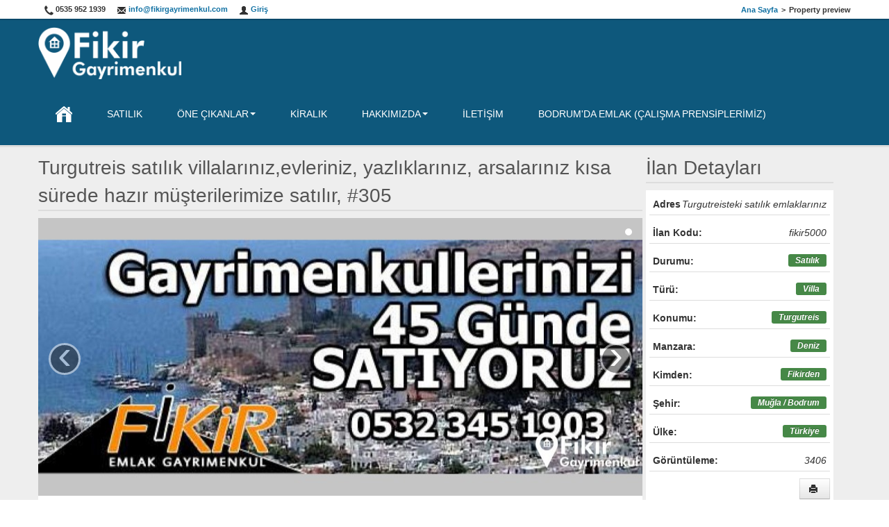

--- FILE ---
content_type: text/html; charset=UTF-8
request_url: http://fikirgayrimenkul.com/index.php/property/305/tr/turgutreis_satilik_villalarinizevleriniz_yazliklariniz_arsalariniz_kisa_surede_hazir_musterilerimize_satilir
body_size: 21441
content:
<!DOCTYPE html>
<html lang="tr">
  <head>
    <meta charset="utf-8" />
    <meta name="viewport" content="width=device-width, initial-scale=1.0">
    
    <title>Turgutreis satılık villalarınız,evleriniz, yazlıklarınız, arsalarınız kısa sürede hazır müşterilerimize satılır</title>
    <meta name="description" content="Turgutreis satılık villalarınız,evleriniz, yazlıklarınız, arsalarınız kısa sürede hazır müşterilerimize satılır" />
    <meta name="keywords" content="turgutreis satılık yazlık,turgutreis satılık villa,turgutreis satılık ev,turgutreis satılık arsa" />
	<meta name="google-site-verification" content="30dfqYL632RtX9bXa6NeLi2iy2oBMmeOKYR_VD1EvNk" />
    <meta name="author" content="" />
    <link rel="shortcut icon" href="http://fikirgayrimenkul.com/templates/bootstrap2-responsive/assets/img/favicon.png" type="image/png" />
    <link rel="image_src" href="http://fikirgayrimenkul.com/templates/bootstrap2-responsive/assets/img/logo.png" />
    
    <link rel="alternate" type="application/rss+xml" title="RSS" href="http://fikirgayrimenkul.com/index.php/api/rss/tr" />
    
        <meta property="og:image" content="http://fikirgayrimenkul.com/files/fikir_reklam.jpg" />
        
    
    <!-- Le styles -->
    <link href="http://fikirgayrimenkul.com/templates/bootstrap2-responsive/assets/css/font-awesome/css/font-awesome.min.css" rel="stylesheet">
    <link href="http://fikirgayrimenkul.com/templates/bootstrap2-responsive/assets/css/bootstrap.min.css" rel="stylesheet">
    
        <link href="http://fikirgayrimenkul.com/templates/bootstrap2-responsive/assets/css/bootstrap-responsive.min.css" rel="stylesheet">
    
    <link href="http://fikirgayrimenkul.com/templates/bootstrap2-responsive/assets/css/styles.css" rel="stylesheet">
    
        <link href="http://fikirgayrimenkul.com/templates/bootstrap2-responsive/assets/css/enable-responsive.css" rel="stylesheet">
        
    <link href="http://fikirgayrimenkul.com/templates/bootstrap2-responsive/assets/css/bootstrap-select.min.css" rel="stylesheet">
    <link href="http://fikirgayrimenkul.com/templates/bootstrap2-responsive/assets/css/blueimp-gallery.min.css" rel="stylesheet">
    <link href="http://fikirgayrimenkul.com/templates/bootstrap2-responsive/assets/css/jquery.cleditor.css" rel="stylesheet">
    <link href="http://fikirgayrimenkul.com/templates/bootstrap2-responsive/assets/css/bootstrap-datetimepicker.min.css" rel="stylesheet">
    
    
    
            
    <link href="http://fikirgayrimenkul.com/templates/bootstrap2-responsive/assets/css/custom.css" rel="stylesheet">
   
    
        <script type="text/javascript" src="http://maps.google.com/maps/api/js?libraries=places,geometry&amp;key=AIzaSyC3B9fboHCT1PLHVsmWg7j1WDE8yWb-5RE&amp;language=tr"></script>
    
    <script src="http://fikirgayrimenkul.com/templates/bootstrap2-responsive/assets/js/jquery-1.8.3.min.js" type="text/javascript"></script>
    <script src="http://fikirgayrimenkul.com/templates/bootstrap2-responsive/assets/js/bootstrap.min.js"></script>
    <script src="http://fikirgayrimenkul.com/templates/bootstrap2-responsive/assets/js/gmap3.js"></script>
    <script src="http://fikirgayrimenkul.com/templates/bootstrap2-responsive/assets/js/bootstrap-select.js"></script>
    <script src="http://fikirgayrimenkul.com/templates/bootstrap2-responsive/assets/js/bootstrap-datetimepicker.min.js"></script>
    <script src="http://fikirgayrimenkul.com/templates/bootstrap2-responsive/assets/js/blueimp-gallery.min.js"></script>
    <script src="http://fikirgayrimenkul.com/templates/bootstrap2-responsive/assets/js/jquery.helpers.js"></script>
    <script src="http://fikirgayrimenkul.com/templates/bootstrap2-responsive/assets/js/jquery.placeholder.min.js"></script>
    
    <script type="text/javascript" src="http://fikirgayrimenkul.com/templates/bootstrap2-responsive/assets/js/jquery.number.js"></script>
    <script type="text/javascript" src="http://fikirgayrimenkul.com/templates/bootstrap2-responsive/assets/js/jquery.h5validate.js"></script>
    
        <script src="http://fikirgayrimenkul.com/templates/bootstrap2-responsive/assets/js/dpejes/dpe.js"></script>
        
    
    
    <script src="http://fikirgayrimenkul.com/templates/bootstrap2-responsive/assets/js/nouislider/nouislider.min.js"></script>
    <link rel="stylesheet" href="http://fikirgayrimenkul.com/templates/bootstrap2-responsive/assets/js/nouislider/nouislider.min.css" />
    
    
    
        
        
        
    <script src="http://fikirgayrimenkul.com/templates/bootstrap2-responsive/assets/js/jquery.custom.js"></script>
    
    <script language="javascript">
        
        var timerMap;
        var ad_galleries;
        var firstSet = false;
        var mapRefresh = true;
        var loadOnTab = true;
        var zoomOnMapSearch = 9;
        var clusterConfig = null;
        var markerOptions = null;
        var mapDisableAutoPan = false;
        var mapStyle = null;
        var rent_inc_id = '55';
        var scrollWheelEnabled = false;
        var myLocationEnabled = true;
        var rectangleSearchEnabled = true;
        var c_mapTypeId = "style1"; // google.maps.MapTypeId.ROADMAP;
        var c_mapTypeIds = ["style1",
                            google.maps.MapTypeId.ROADMAP,
                            google.maps.MapTypeId.HYBRID];          
        //google.maps.MapTypeId.ROADMAP
        //google.maps.MapTypeId.SATELLITE
        //google.maps.MapTypeId.HYBRID
        //google.maps.MapTypeId.TERRAIN
        
        var selectorResults = '.results-properties-list';

        $(document).ready(function()
        {
            // Cluster config start //
            clusterConfig = {
              radius: 60,
              // This style will be used for clusters with more than 2 markers
//              2: {
//                content: "<div class='cluster cluster-1'>CLUSTER_COUNT</div>",
//                width: 53,
//                height: 52
//              },
              // This style will be used for clusters with more than 5 markers
              5: {
                content: "<div class='cluster cluster-1'>CLUSTER_COUNT</div>",
                width: 53,
                height: 52
              },
              // This style will be used for clusters with more than 20 markers
              20: {
                content: "<div class='cluster cluster-2'>CLUSTER_COUNT</div>",
                width: 56,
                height: 55
              },
              // This style will be used for clusters with more than 50 markers
              50: {
                content: "<div class='cluster cluster-3'>CLUSTER_COUNT</div>",
                width: 66,
                height: 65
              },
              events: {
                click:function(cluster, event, object) {
                    try {
                        var same_address = true;
                        var adr = '';
                        $.each(object.data.markers, function(item) {
                            
                            if(adr == '')
                                adr = object.data.markers[item].adr;
                            
                            if(adr != object.data.markers[item].adr)
                                same_address = false;
                        });
                        
                        if(same_address)
                        {
                            cluster.main.map.panTo(object.data.latLng);
                            cluster.main.map.setZoom(19);
                        }
                        else
                        {
                            cluster.main.map.panTo(object.data.latLng);
                            cluster.main.map.setZoom(cluster.main.map.getZoom()+1);
                        }
                    }
                    catch(err) {
                        cluster.main.map.panTo(object.data.latLng);
                        cluster.main.map.setZoom(cluster.main.map.getZoom()+1);
                    }
                }
              }
            };
            // Cluster config end //
            
            // Map style start //
            
            //mapStyle = [{"featureType":"water","stylers":[{"color":"#46bcec"},{"visibility":"on"}]},{"featureType":"landscape","stylers":[{"color":"#f2f2f2"}]},{"featureType":"road","stylers":[{"saturation":-100},{"lightness":45}]},{"featureType":"road.highway","stylers":[{"visibility":"simplified"}]},{"featureType":"road.arterial","elementType":"labels.icon","stylers":[{"visibility":"off"}]},{"featureType":"administrative","elementType":"labels.text.fill","stylers":[{"color":"#444444"}]},{"featureType":"transit","stylers":[{"visibility":"off"}]},{"featureType":"poi","stylers":[{"visibility":"off"}]}];
            //mapStyle = [{"featureType":"water","elementType":"geometry","stylers":[{"color":"#a2daf2"}]},{"featureType":"landscape.man_made","elementType":"geometry","stylers":[{"color":"#f7f1df"}]},{"featureType":"landscape.natural","elementType":"geometry","stylers":[{"color":"#d0e3b4"}]},{"featureType":"landscape.natural.terrain","elementType":"geometry","stylers":[{"visibility":"off"}]},{"featureType":"poi.park","elementType":"geometry","stylers":[{"color":"#bde6ab"}]},{"featureType":"poi","elementType":"labels","stylers":[{"visibility":"off"}]},{"featureType":"poi.medical","elementType":"geometry","stylers":[{"color":"#fbd3da"}]},{"featureType":"poi.business","stylers":[{"visibility":"off"}]},{"featureType":"road","elementType":"geometry.stroke","stylers":[{"visibility":"off"}]},{"featureType":"road","elementType":"labels","stylers":[{"visibility":"off"}]},{"featureType":"road.highway","elementType":"geometry.fill","stylers":[{"color":"#ffe15f"}]},{"featureType":"road.highway","elementType":"geometry.stroke","stylers":[{"color":"#efd151"}]},{"featureType":"road.arterial","elementType":"geometry.fill","stylers":[{"color":"#ffffff"}]},{"featureType":"road.local","elementType":"geometry.fill","stylers":[{"color":"black"}]},{"featureType":"transit.station.airport","elementType":"geometry.fill","stylers":[{"color":"#cfb2db"}]}];
            mapStyle = [{"featureType":"landscape","stylers":[{"hue":"#FFA800"},{"saturation":0},{"lightness":0},{"gamma":1}]},{"featureType":"road.highway","stylers":[{"hue":"#53FF00"},{"saturation":-73},{"lightness":40},{"gamma":1}]},{"featureType":"road.arterial","stylers":[{"hue":"#FBFF00"},{"saturation":0},{"lightness":0},{"gamma":1}]},{"featureType":"road.local","stylers":[{"hue":"#00FFFD"},{"saturation":0},{"lightness":30},{"gamma":1}]},{"featureType":"water","stylers":[{"hue":"#00BFFF"},{"saturation":6},{"lightness":8},{"gamma":1}]},{"featureType":"poi","stylers":[{"hue":"#679714"},{"saturation":33.4},{"lightness":-25.4},{"gamma":1}]}];

            // Map style end //
            
            // Map Marker options start //
            markerOptions = {
              draggable: false
            };
            // Map Marker options  end //

            // Calendar translation start //
            
            var translated_cal = {
    			days: ["Pazar", "Pazartesi", "Salı", "Çarşamba", "Perşembe", "Cuma", "Cumartesi", "Pazar"],
    			daysShort: ["Pazar", "Pazartesi", "Salı", "Çarşamba", "Perşembe", "Cuma", "Cumartesi", "Pazar"],
    			daysMin: ["Pzr", "Pzrt", "Sal", "Car", "Per", "Cum", "Cmt", "Pzr"],
    			months: ["Ocak", "Şubat", "Mart", "Nisan", "May", "Haziran", "Temmuz", "Ağustos", "Eylül", "Ekim", "kasım", "Aralık"],
    			monthsShort: ["Ock", "Şub", "Mar", "Nis", "May", "Hzr", "Tem", "Aug", "Eyl", "Ekm", "Ksm", "Ara"]
    		};
            
            if(typeof(DPGlobal) != 'undefined'){
                DPGlobal.dates = translated_cal;
            }
            
            if($(selectorResults).length <= 0)
                selectorResults = '.wrap-content .container';
            
            // Calendar translation End //
            
            // Slider range Start //   
            // Slider range End //
            
            // [START] Save search //  
            
            $("#search-save").click(function(){
                manualSearch(0, '#content', true);
                
                return false;
            });
            
            // [END] Save search //
            
                        // Popup form End //      
            
                              
            
            // Filters Start //
            
            $(".checkbox_am").click((function(){
                var option_id = $(this).attr('option_id');
                
                if($(this).prop('checked'))
                {
                    $("#search_option_"+option_id).prop('checked', true);
                }
                else
                {
                    $("#search_option_"+option_id).prop('checked', false);
                }
                //console.log(option_id);
            }));
            
            $(".input_am").focusout((function(){
                var option_id = $(this).attr('option_id');
                
                if($(this).hasClass('multi_am')) {
                    $("#search_option_"+option_id+"_multi").val($(this).val());
                } else {
                    $("#search_option_"+option_id).val($(this).val());
                }
                
                //console.log(option_id);
            }));
            
            $(".input_am_from").focusout((function(){
                var option_id = $(this).attr('option_id');
                $("#search_option_"+option_id+"_from").val($(this).val());
                //console.log(option_id);
            }));
            
            $(".input_am_to").focusout((function(){
                var option_id = $(this).attr('option_id');
                
                $("#search_option_"+option_id+"_to").val($(this).val());
                //console.log(option_id);
            }));
            
                        $(".checkbox_am, .search-form .advanced-form-part label.checkbox input").prop('checked', false);
            $(".input_am, .input_am_from, .input_am_to, .search-form input[type=text], .search-form select").val('');
                        
            $('.search-form select.selectpicker').selectpicker('render');
            
            $("button.refresh_filters").click(function () { 
                manualSearch(0);
                return false;
            });
            
            showCounters([]);
            // Filters End //            
            
                        
            /*
            $('#your_button_id').click(function(){
                $("#wrap-map").gmap3({
                 map:{
                    options:{
                     center: [37.010637266064, 27.416094668555],
                     zoom: 8
                    }
                 }});
               return false; 
            });
            */
            
            //Init carousel
            
            $('#myCarousel').carousel();        
            
            $('#search-start-map').click(function () { 
                $('#wrap-map-1').attr('id', 'wrap-map');
              manualSearch(0, false);
              return false;
            });
            
            /*
            $(".scroll").click(function(event){
                 event.preventDefault();
                 //calculate destination place
                 var dest=0;
                 if($(this.hash).offset().top > $(document).height()-$(window).height()){
                      dest=$(document).height()-$(window).height();
                 }else{
                      dest=$(this.hash).offset().top;
                 }
                 //go to destination
                 $('html,body').animate({scrollTop:dest}, 2000,'swing');
             });
             
             */

            /* Search start */

            $('.menu-onmap li a').click(function () { 
              if(!$(this).parent().hasClass('list-property-button'))
              {
                  $(this).parent().parent().find('li').removeClass("active");
                  $(this).parent().addClass("active");
                  
                  if(loadOnTab) manualSearch(0);
                  return false;
              }
            });
            
                        if($('.menu-onmap li.active').length == 0)
            {
                $('.menu-onmap li.all-button').addClass('active');
            }
                        
            $('#search-start').click(function () { 
              manualSearch(0);
              return false;
            });
            /* Search end */
            
                        
            /* Date picker */
            var nowTemp = new Date();
            
            var now = new Date(nowTemp.getFullYear(), nowTemp.getMonth(), nowTemp.getDate(), 0, 0, 0, 0);

            $('.datetimepicker_standard').datepicker().on('changeDate', function(ev) {
                $(this).datepicker('hide');
            });

            var checkin = $('#datetimepicker1').datepicker({
                onRender: function(date) {
                    
                    //console.log(date.valueOf());
                    //console.log(date.toString());
                    //console.log(now.valueOf());
                    
                    var dd = date.getDate();
                    var mm = date.getMonth()+1;//January is 0!`
                    
                    var yyyy = date.getFullYear();
                    if(dd<10){dd='0'+dd}
                    if(mm<10){mm='0'+mm}
                    var today_formated = yyyy+'-'+mm+'-'+dd;
                    
                    
                    if(date.valueOf() < now.valueOf()) // Just for performance
                    {
                        return 'disabled';
                    }
                                        return '';
                                    }
            }).on('changeDate', function(ev) {
                if (ev.date.valueOf() > checkout.date.valueOf()) {
                    var newDate = new Date(ev.date)
                    newDate.setDate(newDate.getDate() + 7);
                    checkout.setValue(newDate);
                }
                checkin.hide();
                $('#datetimepicker2')[0].focus();
            }).data('datepicker');
                var checkout = $('#datetimepicker2').datepicker({
                onRender: function(date) {

                    var dd = date.getDate();
                    var mm = date.getMonth()+1;//January is 0!`
                    
                    var yyyy = date.getFullYear();
                    if(dd<10){dd='0'+dd}
                    if(mm<10){mm='0'+mm}
                    var today_formated = yyyy+'-'+mm+'-'+dd;
                    
                    
                    if(date.valueOf() <= checkin.date.valueOf()) // Just for performance
                    {
                        return 'disabled';
                    }                    
                                        return '';
                                }
            }).on('changeDate', function(ev) {
                checkout.hide();
            }).data('datepicker');
            
                        
            $('a.available.selectable').click(function(){
                $('#datetimepicker1').val($(this).attr('ref'));
                $('#datetimepicker2').val($(this).attr('ref_to'));
                $('div.property-form form input:first').focus();
                
                var nowTemp = new Date($(this).attr('ref'));
                var date_from = new Date(nowTemp.getFullYear(), nowTemp.getMonth(), nowTemp.getDate(), 0, 0, 0, 0);

                checkin.setValue(date_from);
                date_from.setDate(date_from.getDate() + 7);
                checkout.setValue(date_from);
            });
            
            
            /* Date picker end */
            
            /* Edit property */
            
            // If alredy selected
            if($('#inputGps').length && $('#inputGps').val() != '')
            {
                savedGpsData = $('#inputGps').val().split(", ");
                
                $("#mapsAddress").gmap3({
                    map:{
                      options:{
                        center: [parseFloat(savedGpsData[0]), parseFloat(savedGpsData[1])],
                        zoom: 14
                      }
                    },
                    marker:{
                    values:[
                      {latLng:[parseFloat(savedGpsData[0]), parseFloat(savedGpsData[1])]},
                    ],
                    options:{
                      draggable: true
                    },
                    events:{
                        dragend: function(marker){
                          if($("#inputAddress").attr("readonly"))
                          {
                            alert('Location change disabled');
                            return false;
                          }
                          else
                          {
                            $('#inputGps').val(marker.getPosition().lat()+', '+marker.getPosition().lng());
                          }
                        }
                  }}});
                
                firstSet = true;
            }
            else
            {
                $("#mapsAddress").gmap3({
                    map:{
                      options:{
                        center: [37.00894797537709, 27.26328651879885],
                        zoom: 12
                      },
                    },
                marker:{
                    values:[
                      {latLng:[37.00894797537709, 27.26328651879885]},
                    ],
                    options:{
                      draggable: true
                    },
                    events:{
                        dragend: function(marker){
                          if($("#inputAddress").attr("readonly"))
                          {
                            alert('Location change disabled');
                            return false;
                          }
                          else
                          {
                            $('#inputGps').val(marker.getPosition().lat()+', '+marker.getPosition().lng());
                          }
                        }
                  }}
                  });
                  
                  firstSet = true;
            }
                
            $('#inputAddress').keyup(function (e) {
                clearTimeout(timerMap);
                timerMap = setTimeout(function () {
                    
                    $("#mapsAddress").gmap3({
                      getlatlng:{
                        address:  $('#inputAddress').val(),
                        callback: function(results){
                          if ( !results ){
                            ShowStatus.show('Address not found!');
                            return;
                          } 
                          
                            if(firstSet){
                                $(this).gmap3({
                                    clear: {
                                      name:["marker"],
                                      last: true
                                    }
                                });
                            }
                          
                          // Add marker
                          $(this).gmap3({
                            marker:{
                              latLng:results[0].geometry.location,
                               options: {
                                  id:'searchMarker',
                                  draggable: true
                              },
                              events: {
                                dragend: function(marker){
                                  if($("#inputAddress").attr("readonly"))
                                  {
                                    alert('Location change disabled');
                                    return false;
                                  }
                                  else
                                  {
                                    $('#inputGps').val(marker.getPosition().lat()+', '+marker.getPosition().lng());
                                  }
                                }
                              }
                            }
                          });
                          
                          // Center map
                          $(this).gmap3('get').setCenter( results[0].geometry.location );
                          
                          $('#inputGps').val(results[0].geometry.location.lat()+', '+results[0].geometry.location.lng());
                          
                          firstSet = true;
    
                        }
                      }
                    });
                }, 2000);
                
            });
            
            //Typeahead
            
            $('#search_option_smart').typeahead({
                minLength: 1,
                source: function(query, process) {
                    $.post('http://fikirgayrimenkul.com/index.php/frontend/typeahead/tr/1/smart', { q: query, limit: 8 }, function(data) {
                        process(JSON.parse(data));
                    });
                }
            });
            
            
            
        $('.zoom-button').bind("click touchstart", function()
        {
            var myLinks = new Array();
            var current = $(this).attr('href');
            var curIndex = 0;
            
            $('.files-list-u .zoom-button').each(function (i) {
                var img_href = $(this).attr('href');
                myLinks[i] = img_href;
                if(current == img_href)
                    curIndex = i;
            });

            options = {index: curIndex}
            
            blueimp.Gallery(myLinks, options);
            
            return false;
        });
            
            reloadElements(); 
            
              
            
            // palceholder fix for IE 9
            $('input, textarea').placeholder();
            
            // Universal pagination solution
            reloadPaginationUniversal();
        });
        
        function reloadElements()
        {            
            $('.selectpicker-small').selectpicker({
                style: 'btn-default'
            });
            
            $('.selectpicker-small').change(function() {
                manualSearch(0);
                return false;
            });
            
            $('.view-type').click(function () { 
              $(this).parent().find('.view-type').removeClass("active");
              $(this).addClass("active");
              manualSearch(0);
              return false;
            });
            
            $('.pagination.properties a').click(function () { 
              var page_num = $(this).attr('href');
              var n = page_num.lastIndexOf("/"); 
              page_num = page_num.substr(n+1);
              
              manualSearch(page_num);
              return false;
            });
            
            $('.pagination.news a').click(function () { 
                var page_num = $(this).attr('href');
                var n = page_num.lastIndexOf("/"); 
                page_num = page_num.substr(n+1);
                
                $.post($(this).attr('href'), {search: $('#search_showroom').val()}, function(data){
                    $('.property_content_position').html(data.print);
                    
                    reloadElements();
                }, "json");
                
                return false;
            });
        }
        
        function reloadPaginationUniversal()
        {
            $('.pagination-ajax-results a').click(function () { 
                var page_num = $(this).attr('href');
                var n = page_num.lastIndexOf("/"); 
                page_num = page_num.substr(n+1);
                
                var results_dom_id = '#'+$(this).parent().parent().parent().attr('rel');
                
                $.post($(this).attr('href'), {'page_num':page_num}, function(data){
                    $(results_dom_id).html(data.print);
                    
                    reloadPaginationUniversal();
                }, "json");
                
                return false;
            });
        }
        
        function manualSearch(v_pagenum, scroll_enabled, onlysave)
        {
            if (typeof scroll_enabled === 'undefined') scroll_enabled = "#content";
            if (typeof onlysave === 'undefined') onlysave = false;
            
            // Order ASC/DESC
            var v_order = $('.selectpicker-small').val();
            
            // View List/Grid
            var v_view = $('.view-type.active').attr('ref');          
            
            //Define default data values for search
            var data = {
                order: v_order,
                view: v_view,
                page_num: v_pagenum
            };
            
            if($('#booking_date_from').length > 0)
            {
                if($('#booking_date_from').val() != '')
                    data['v_booking_date_from'] = $('#booking_date_from').val();
            }
            
            if($('#booking_date_to').length > 0)
            {
                if($('#booking_date_to').val() != '')
                    data['v_booking_date_to'] = $('#booking_date_to').val();
            }
            
            // Purpose, "for custom tabbed selector"
            /*
            if($('#search_option_4 .active a').length > 0)
            {
                data['v_search_option_4'] = $('#search_option_4 .active a').html();
            }
            */
            
            // Improved tabbed selector code
            $(".tabbed-selector").each(function() {
              var selected_text = $(this).find(".active:not(.all-button) a").html();
              data['v_'+$(this).attr('id')] = selected_text;
            });
            
            // Add custom data values, automatically by fields inside search-form
            $('.search-form form input, .search-form form select').each(function (i) {
                if($(this).attr('type') == 'checkbox')
                {
                    if ($(this).attr('checked'))
                    {
                        data['v_'+$(this).attr('id')] = $(this).val();
                    }
                }
                else if($(this).hasClass('tree-input'))
                {
                    if($(this).val() != '')
                    {
                        var tre_id_split = $(this).attr('id').split('_');
                        //console.log($(this).find("option:selected").attr('value'));
                        //console.log(tre_id_split);
                        if(data['v_search_option_'+tre_id_split[2]] == undefined)
                            data['v_search_option_'+tre_id_split[2]] = '';
                        
                        data['v_search_option_'+tre_id_split[2]]+= $(this).find("option:selected").text()+' - ';
                    }
                }
                else
                {
                    data['v_'+$(this).attr('id')] = $(this).val();
                }
            });
            
            // Custom tags filter Start
            if($('#tags-filters').length > 0)
            {
                var tags_html = '';
                
                // Add custom data values, automatically by fields inside search-form
                $('.search-form form input, .search-form form select').each(function (i) {
                    if($(this).attr('type') == 'checkbox')
                    {
                        if ($(this).attr('checked'))
                        {
                            data['v_'+$(this).attr('id')] = $(this).val();
                            
                            var option_name = '';
                            //var attr = $(this).attr('placeholder');
                            var attr = $(this).attr('value').substring(4);
                            if(typeof attr !== 'undefined' && attr !== false)
                            {
                                option_name = attr;
                            }
                            
                            if($(this).val() != '')
                                tags_html+='<button class="btn btn-small btn-warning filter-tag ck" rel="'+$(this).attr('id')+'" type="button"><span class="icon-remove icon-white"></span> '+option_name+'</button>&nbsp;';
                        
                        }
                    }
                    else if($(this).hasClass('tree-input'))
                    {
                        // different way
                    }
                    else
                    {
                        data['v_'+$(this).attr('id')] = $(this).val();
                        
                        var option_name = '';
                        var attr = $(this).attr('placeholder');
                        if(typeof attr !== 'undefined' && attr !== false)
                        {
                            option_name = attr+': ';
                        }
                        
                        if($(this).val() != '')
                            tags_html+='<button class="btn btn-small btn-primary filter-tag" rel="'+$(this).attr('id')+'" type="button"><span class="icon-remove icon-white"></span> '+option_name+$(this).val()+'</button>&nbsp;';
                    
                    }
                });
                
                if(typeof data['v_search_option_4'] != 'undefined')
                if(data['v_search_option_4'].length > 0)
                    tags_html+='<button class="btn btn-small btn-danger filter-tag" rel="4" type="button"><span class="icon-remove icon-white"></span> '+data['v_search_option_4']+'</button>&nbsp;';
                
                if(tags_html != '')
                {
                    $("#tags-filters").css('display', 'block');
                    
                    if(tags_html.indexOf("script") == -1)
                    {
                        $("#tags-filters").html(tags_html);
                    }
                    else
                    {
                        return;
                    }
                    
                    $(".filter-tag").click(function(){
                        var m_id = $(this).attr('rel').substring(14);
                        
                        if($(this).hasClass('ck'))
                        {
                            $('#'+$(this).attr('rel')).prop('checked', false);
                        }
                        else
                        {
                            $("input.id_"+m_id).val('');
                            $("input#"+$(this).attr('rel')).val('');
                            
                            $("select#"+$(this).attr('rel')).val('');
                            $("select.id_"+m_id).val('');
                            $("select#"+$(this).attr('rel')+".selectpicker").selectpicker('render');
                            $("select.id_"+m_id+".selectpicker").selectpicker('render');
                        }
                        
                        $(this).remove();
                        
                        
                        if($(this).attr('rel') == '4')
                        {
                            $('#search_option_4 .active').removeClass('active');
                        }
                        
                        if($(this).hasClass('ck'))
                        {
                            $("input.checkbox_am[option_id='"+m_id+"']").prop('checked', false);
                        }
                        
                        manualSearch(0);
                    });
                }
                else
                {
                    $("#tags-filters").css('display', 'none');
                }
            }
            // Custom tags filter End
            
            /* suctom field infinity scale */
            /*
            if(/\+$/.test(data['v_search_option_36_to'])) {
                data['v_search_option_36_to']='';
            }
            
            if($('#search_option_36_to').length)
            data['v_search_option_36_to']=parseInt($.number(data['v_search_option_36_to'].replace("", "").replace("", "")).replace(",", ""));
            
            if($('#search_option_36_from').length)
            data['v_search_option_36_from']=parseInt($.number(data['v_search_option_36_from'].replace("", "").replace("", "")).replace(",", ""));
            
            if(data['v_search_option_36_to']=='0')
                 data['v_search_option_36_to']='';
            if(data['v_search_option_36_from']=='0')
                 data['v_search_option_36_from']='';
             */
            
             $('.scale-input').each(function(i){
                var _prefix='',_suffix='';
                
                var self = $(this);
                var _option= 'v_'+self.attr('id'); // search key
                
                if(self.attr('data-prefix'))
                    _prefix = self.attr('data-prefix');
                
                if(self.attr('data-suffix'))
                    _suffix = self.attr('data-suffix');
                
                if(/\+$/.test(self)) {
                    data[_option]='';
                }
            
                if(self.length)
                    data[_option]=parseInt($.number(data[_option].replace(_prefix, "").replace(_prefix, "")).replace(",", ""));
                
                if(data[_option]=='0')
                 data[_option]='';
             })
             
            /* end suctom field infinity scale */
            
            
            
            
            
            $("#ajax-indicator-1").show();
            
            if(onlysave == true)
            {
                $.post("http://fikirgayrimenkul.com/index.php/privateapi/save_search/tr", data, 
                       function(data){
                    //console.log(data);
                    //console.log(data.message);
                    
                    ShowStatus.show(data.message);
                                    
                    $("#ajax-indicator-1").hide();
                });
                
                return;
            }
            
                        
            
                        
            showCounters(data); 
            
            $.post("http://fikirgayrimenkul.com/index.php/frontend/ajax/tr/1/"+v_pagenum, data,
            function(data){
                
                if(mapRefresh)
                {
                    //Remove all markers
                    $("#wrap-map").gmap3({
                        clear: {
                            name:["marker"]
                        }
                    });
                    
                    if(data.results.length > 0)
                    {
                        //Add new markers
                        $("#wrap-map").gmap3({
                            map:{
                              options:{
                                                                center: [37.00894797537709, 27.26328651879885],
                                                                zoom: 8,
                                 mapTypeId: c_mapTypeId,
                                 mapTypeControlOptions: {
                                   mapTypeIds: c_mapTypeIds,
                                   position: google.maps.ControlPosition.TOP_RIGHT
                                 }
                                }
                             },
                            styledmaptype:{
                              id: "style1",
                              options:{
                                name: "Özel Hatita"
                              },
                              styles: mapStyle
                            },
                            marker:{
                            values: data.results,
                            cluster: clusterConfig,
                            options: markerOptions,
                        events:{
                          click: function(marker, event, context){
                            var map = $(this).gmap3("get"),
                              infowindow = $(this).gmap3({get:{name:"infowindow"}});
                            if (infowindow){
                              infowindow.open(map, marker);
                              infowindow.setContent('<div style="width:400px;display:inline;">'+context.data+'</div>');
                            } else {
                              $(this).gmap3({
                                infowindow:{
                                  anchor:marker,
                                  options:{disableAutoPan: mapDisableAutoPan, content: '<div style="width:400px;display:inline;">'+context.data+'</div>'}
                                }
                              });
                            }
                          }
                        }}
                        });
                        
                        if($('#pac-input').length==0)
                        {
                            // Add SearchBox
                            $('#wrap-map').before('<input id="pac-input" class="controls" type="text" placeholder="Arama" />');
                            init_gmap_searchbox();
                        }
                    }
                }
                
                $(selectorResults).html(data.print);
                    reloadElements();
                
                $("#ajax-indicator-1").hide();
                if(scroll_enabled != false)
                    $(document).scrollTop( $(scroll_enabled).offset().top );
                
//                $(selectorResults).hide(1000,function(){
//                    $(selectorResults).html(data.print);
//                    reloadElements();
//                    $(selectorResults).show(1000);
//                });
            }, "json");
            return false;
        }
        
    $.fn.startLoading = function(data){
        //$('#saveAll, #add-new-page, ol.sortable button, #saveRevision').button('loading');
    }
    
    $.fn.endLoading = function(data){
        //$('#saveAll, #add-new-page, ol.sortable button, #saveRevision').button('reset');       
                    //ShowStatus.show('');
            }
    
        
        function init_gmap_searchbox()
        {
            if( $('#pac-input').length==0 || $('#wrap-map').length==0 )return;
            
            var map = $("#wrap-map").gmap3({
                get: { name:"map" }
            });    
            
            var markers = [];

            // Create the search box and link it to the UI element.
            var input = /** @type {HTMLInputElement} */(
              document.getElementById('pac-input'));
            map.controls[google.maps.ControlPosition.TOP_LEFT].push(input);
            
            var searchBox = new google.maps.places.SearchBox(
            /** @type {HTMLInputElement} */(input));
            
            // [START region_getplaces]
            // Listen for the event fired when the user selects an item from the
            // pick list. Retrieve the matching places for that item.
            google.maps.event.addListener(searchBox, 'places_changed', function() {
            var places = searchBox.getPlaces();
            
            for (var i = 0, marker; marker = markers[i]; i++) {
              marker.setMap(null);
            }
            
            // For each place, get the icon, place name, and location.
            markers = [];
            var bounds = new google.maps.LatLngBounds();
            for (var i = 0, place; place = places[i]; i++) {
              var image = {
                url: place.icon,
                size: new google.maps.Size(71, 71),
                origin: new google.maps.Point(0, 0),
                anchor: new google.maps.Point(17, 34),
                scaledSize: new google.maps.Size(25, 25)
              };
            
              // Create a marker for each place.
              var marker = new google.maps.Marker({
                map: map,
                icon: image,
                title: place.name,
                position: place.geometry.location
              });
            
              markers.push(marker);
            
              bounds.extend(place.geometry.location);
            }
            
            map.fitBounds(bounds);
            var zoom = map.getZoom();
            map.setZoom(zoom > zoomOnMapSearch ? zoomOnMapSearch : zoom);
            });
            // [END region_getplaces]
            
            if(myLocationEnabled){
                // [START gmap mylocation]
                
                // Construct your control in whatever manner is appropriate.
                // Generally, your constructor will want access to the
                // DIV on which you'll attach the control UI to the Map.
                var controlDiv = document.createElement('div');
                
                // We don't really need to set an index value here, but
                // this would be how you do it. Note that we set this
                // value as a property of the DIV itself.
                controlDiv.index = 1;
                
                // Add the control to the map at a designated control position
                // by pushing it on the position's array. This code will
                // implicitly add the control to the DOM, through the Map
                // object. You should not attach the control manually.
                map.controls[google.maps.ControlPosition.RIGHT_TOP].push(controlDiv);
                
                HomeControl(controlDiv, map)
    
                // [END gmap mylocation]
            }
            
            if(rectangleSearchEnabled)
            {
                var controlDiv2 = document.createElement('div');
                controlDiv2.index = 2;
                map.controls[google.maps.ControlPosition.RIGHT_TOP].push(controlDiv2);
                RectangleControl(controlDiv2, map)
            }
            
        }
        
        function HomeControl(controlDiv, map) {
        
          // Set CSS styles for the DIV containing the control
          // Setting padding to 5 px will offset the control
          // from the edge of the map.
          controlDiv.style.padding = '5px';
        
          // Set CSS for the control border.
          var controlUI = document.createElement('div');
          controlUI.style.backgroundColor = 'white';
          controlUI.style.borderStyle = 'solid';
          controlUI.style.borderWidth = '2px';
          controlUI.style.cursor = 'pointer';
          controlUI.style.textAlign = 'center';
          controlUI.title = 'Konumum';
          controlDiv.appendChild(controlUI);
        
          // Set CSS for the control interior.
          var controlText = document.createElement('div');
          controlText.style.fontFamily = 'Arial,sans-serif';
          controlText.style.fontSize = '12px';
          controlText.style.paddingLeft = '4px';
          controlText.style.paddingRight = '4px';
          controlText.innerHTML = '<strong>Konumum</strong>';
          controlUI.appendChild(controlText);
        
          // Setup the click event listeners: simply set the map to Chicago.
          google.maps.event.addDomListener(controlUI, 'click', function() {
            var myloc = new google.maps.Marker({
                clickable: false,
                icon: new google.maps.MarkerImage('//maps.gstatic.com/mapfiles/mobile/mobileimgs2.png',
                                                                new google.maps.Size(22,22),
                                                                new google.maps.Point(0,18),
                                                                new google.maps.Point(11,11)),
                shadow: null,
                zIndex: 999,
                map: map
            });
            
            if (navigator.geolocation) navigator.geolocation.getCurrentPosition(function(pos) {
                var me = new google.maps.LatLng(pos.coords.latitude, pos.coords.longitude);
                myloc.setPosition(me);
                
                // Zoom in
                var bounds = new google.maps.LatLngBounds();
                bounds.extend(me);
                map.fitBounds(bounds);
                var zoom = map.getZoom();
                map.setZoom(zoom > zoomOnMapSearch ? zoomOnMapSearch : zoom);
            }, function(error) {
                console.log(error);
            });
          });
        }
        
        var rectangle;
        var infoWindow_rectangle;
        var map_rectangle;
        
        function RectangleControl(controlDiv2, map) {
          
          map_rectangle = map;
          
          // Set CSS styles for the DIV containing the control
          // Setting padding to 5 px will offset the control
          // from the edge of the map.
          controlDiv2.style.padding = '5px';
        
          // Set CSS for the control border.
          var controlUI = document.createElement('div');
          controlUI.style.backgroundColor = 'white';
          controlUI.style.borderStyle = 'solid';
          controlUI.style.borderWidth = '2px';
          controlUI.style.cursor = 'pointer';
          controlUI.style.textAlign = 'center';
          controlUI.title = '';
          controlDiv2.appendChild(controlUI);
        
          // Set CSS for the control interior.
          var controlText = document.createElement('div');
          controlText.style.fontFamily = 'Arial,sans-serif';
          controlText.style.fontSize = '12px';
          controlText.style.paddingLeft = '4px';
          controlText.style.paddingRight = '4px';
          controlText.innerHTML = '<strong></strong>';
          controlUI.appendChild(controlText);
        
          // Setup the click event listeners: simply set the map to Chicago.
          google.maps.event.addDomListener(controlUI, 'click', function() {
              
              if(rectangle != null) {
                /*console.log('is_open');*/
                
                $('#rectangle_ne').val('');
                $('#rectangle_sw').val('');
                infoWindow_rectangle.setMap(null);
                rectangle.setMap(null);
                rectangle = null;
                return false;  
              }
              
              var map_zoom = map.getZoom();
              var map_center = map.getCenter();
                
              var size_index = 0.4;
              
              if(map_zoom > 11)
                size_index = 0.02
                
              var bounds = new google.maps.LatLngBounds(
                  map_center,
                  new google.maps.LatLng(map_center.lat()+size_index, map_center.lng()+size_index*2)
              );
            
              // Define the rectangle and set its editable property to true.
              rectangle = new google.maps.Rectangle({
                bounds: bounds,
                editable: true,
                draggable: true
              });
            
              rectangle.setMap(map);
            
              // Add an event listener on the rectangle.
              google.maps.event.addListener(rectangle, 'bounds_changed', showNewRect);
            
              // Define an info window on the map.
              infoWindow_rectangle = new google.maps.InfoWindow();
              
              // define first rectangle dimension
              var ne = rectangle.getBounds().getNorthEast();
              var sw = rectangle.getBounds().getSouthWest();
              $('#rectangle_ne').val(ne.lat() + ', ' + ne.lng());
              $('#rectangle_sw').val(sw.lat() + ', ' + sw.lng());
            
          });
        }
        
        // Show the new coordinates for the rectangle in an info window.
        
        /** @this {google.maps.Rectangle} */
        function showNewRect(event) {
          var ne = rectangle.getBounds().getNorthEast();
          var sw = rectangle.getBounds().getSouthWest();
        
          var contentString = '<b>Rectangle moved:</b><br>' +
              'New north-east corner: ' + ne.lat() + ', ' + ne.lng() + '<br>' +
              'New south-west corner: ' + sw.lat() + ', ' + sw.lng();
          
          $('#rectangle_ne').val(ne.lat() + ', ' + ne.lng());
          $('#rectangle_sw').val(sw.lat() + ', ' + sw.lng());
          
          // Set the info window's content and position.
          infoWindow_rectangle.setContent(contentString);
          infoWindow_rectangle.setPosition(ne);
        
          infoWindow_rectangle.open(map_rectangle);
        }


        /* [START] NumericFields */
        
        $(function() {
                        
            $('input.DECIMAL').number( true, 2 );
            $('input.INTEGER').number( true, 0 );
            
                    });
    
        /* [END] NumericFields */
        
        /* [START] ValidateFields */
        
        $(function() {
            $('form.form-estate').h5Validate({
                invalidCallback: function () {
                    $('#ajax-indicator-1').hide();
                }
            });
        });
        
        /* [END] ValidateFields */
        
        function showCounters(data_params)
        {
            // load json
            
            //var data_post = $('#test-form').serializeArray();
            //data.push({name: 'property_id', value: ""});
            //data.push({name: 'agent_id', value: ""});
            
            //console.log('data_params');
            //console.log(data_params);

            $.post('http://fikirgayrimenkul.com/index.php/api/get_all_counters/3/3', data_params, function(data){
                //console.log('data');
                //console.log(data);
                
                // remove all
                $("input.checkbox_am").parent().find('span').html('');
                
                $.each(data.counters, function( index, obj ) {
                  //console.log(obj.option_id);
                  var m_id = obj.option_id;
                  if(!$("input.checkbox_am[option_id='"+m_id+"']").is(":checked"))
                  $("input.checkbox_am[option_id='"+m_id+"']").parent().find('span').html('&nbsp('+obj.count+')');
                });

            }, "json");
        }
        
    </script>    
    
        
    <script language="javascript">
    
    var IMG_FOLDER = "http://fikirgayrimenkul.com/templates/bootstrap2-responsive/assets/js/dpejes";
    
    $(document).ready(function(){
        
            


/* start impl�ment dpe-->   */
	
    dpe.show_numbers = true;
    dpe.energy_title1 = "{options_name_59}";
	dpe.energy_title2 = "{options_suffix_59}";
	dpe.energy_title3 = "";
    dpe.gg_title2 = "{options_suffix_60}";
	dpe.gg_title1 = "{options_name_60}";
	
    if(!dpe.show_numbers)
    {
    	dpe.energy_title2 = "";
        dpe.gg_title2 = "";
    }
    
	/* adjusts the height of the large thumbnails (the width is automatically adjusted proportionally)
	 * possible values: de 180 a 312 
	 */
	dpe.canvas_height = 250;
	/*not to display the unit gas emissions greenhouse in the right column: */
	dpe.gg_unit = '';
	/*  adjusts the height of the small thumbnails
	 * possible values: 35
	 */
	dpe.sticker_height = 35;
	/* can change the attribute of div tags that indicates it is a tag */
	dpe.tag_attribute = 'attributdpe';
	dpe.tag_attribute = 'title';
	/* Launches replacing the contents of the div right by good vignettes */
	dpe.all();
/* end implement dpe-->   */


        /* [Carousel fix center image START] */
//        var carousel_height = $(".propertyCarousel").height();
//
//        $(".propertyCarousel .carousel-inner div.item img").one("load", function() {
//            var image_height = $(this)[0].height;
//            
//            if(image_height > carousel_height)
//            {
//                $(this).css('top', '-'+ parseInt((image_height-carousel_height)/2) +'px');
//                $(this).css('position', 'relative');
//            }
//        });
        /* [Carousel fix center image END] */

       $("#route_from_button").click(function () { 
            window.open("https://maps.google.hr/maps?saddr="+$("#route_from").val()+"&daddr=Turgutreisteki satılık emlaklarınız@37.0036516, 27.2720205&hl=tr",'_blank');
            return false;
        });

        $('#propertyLocation').gmap3({
         map:{
            options:{
             center: [37.0036516, 27.2720205],
             zoom: 8+6,
             scrollwheel: scrollWheelEnabled
            }
         },
         marker:{
            values:[
                {latLng:[37.0036516, 27.2720205], options:{icon: "http://fikirgayrimenkul.com/templates/bootstrap2-responsive/assets/img/markers/marker_blue.png"}, data:"Turgutreisteki satılık emlaklarınız<br />GPS: 37.0036516, 27.2720205"},
            ],
         events:{
          mouseover: function(marker, event, context){
            var map = $(this).gmap3("get"),
              infowindow = $(this).gmap3({get:{name:"infowindow"}});
            if (infowindow){
              infowindow.open(map, marker);
              infowindow.setContent('<div style="width:400px;display:inline;">'+context.data+'</div>');
            } else {
              $(this).gmap3({
                infowindow:{
                  anchor:marker,
                  options:{disableAutoPan: mapDisableAutoPan, content: '<div style="width:400px;display:inline;">'+context.data+'</div>'}
                }
              });
            }
          }
        }
         }});
        
        $("#wrap-map").gmap3({
         map:{
            options:{
             center: [37.0036516, 27.2720205],
             zoom: 8,
             scrollwheel: scrollWheelEnabled,
             mapTypeId: c_mapTypeId,
             mapTypeControlOptions: {
               mapTypeIds: c_mapTypeIds
             }
            }
         },
        styledmaptype:{
          id: "style1",
          options:{
            name: "Özel Hatita"
          },
          styles: mapStyle
        },
         marker:{
            values:[
            
                {latLng:[37.055266464551025, 27.23788063500977], adr:"Bodrum Gümüşlük", options:{icon: "http://fikirgayrimenkul.com/templates/bootstrap2-responsive/assets/img/markers/marker_blue.png"}, data:"<img style=\"width: 150px; height: 100px;\" src=\"http://fikirgayrimenkul.com/files/thumbnail/3c0188e8_3063_4ab2_8351_84765543a6f9.jpg\" /><br />Bodrum Gümüşlük<br />Villa<br /><span class=\"label label-info\">&nbsp;&nbsp;Satılık&nbsp;&nbsp;</span><br /><a href=\"http://fikirgayrimenkul.com/index.php/property/389/tr/fikir_gayrimenkul\">Detaylar</a>"},
            
                {latLng:[37.00839965845608, 27.271182942138676], adr:"Turgutreis Karabag", options:{icon: "http://fikirgayrimenkul.com/templates/bootstrap2-responsive/assets/img/markers/marker_blue.png"}, data:"<img style=\"width: 150px; height: 100px;\" src=\"http://fikirgayrimenkul.com/files/thumbnail/whatsapp_image_2026_01_05_at_231401.jpeg\" /><br />Turgutreis Karabag<br />Villa<br /><span class=\"label label-info\">&nbsp;&nbsp;Satılık&nbsp;&nbsp;</span><br /><a href=\"http://fikirgayrimenkul.com/index.php/property/388/tr/turgutreis_karabagda_emsalsiz_fiyatiyla_firsat_tripleks_villa\">Detaylar</a>"},
            
                {latLng:[36.97028194341896, 27.300107884155278], adr:"Akyarlar", options:{icon: "http://fikirgayrimenkul.com/templates/bootstrap2-responsive/assets/img/markers/marker_blue.png"}, data:"<img style=\"width: 150px; height: 100px;\" src=\"http://fikirgayrimenkul.com/files/thumbnail/whatsapp_image_2024_08_28_at_182809.jpeg\" /><br />Akyarlar<br />Villa<br /><span class=\"label label-info\">&nbsp;&nbsp;Satılık&nbsp;&nbsp;</span><br /><a href=\"http://fikirgayrimenkul.com/index.php/property/387/tr/bodrumun_incisi_karaincirde_denize_yakinmanzarali_firsat_villa\">Detaylar</a>"},
            
                {latLng:[37.03676986455693, 27.23616402124024], adr:"Kadıkalesi", options:{icon: "http://fikirgayrimenkul.com/templates/bootstrap2-responsive/assets/img/markers/marker_blue.png"}, data:"<img style=\"width: 150px; height: 100px;\" src=\"http://fikirgayrimenkul.com/files/thumbnail/photo_2024_02_10_02_16_14.jpg\" /><br />Kadıkalesi<br />Villa<br /><span class=\"label label-info\">&nbsp;&nbsp;Satılık&nbsp;&nbsp;</span><br /><a href=\"http://fikirgayrimenkul.com/index.php/property/386/tr/bodrum_kadikalesinde_denize_sifir_sitede_firsat_tripleks_villa\">Detaylar</a>"},
            
                {latLng:[37.00346462817647, 27.260539936767582], adr:"Turgutreis", options:{icon: "http://fikirgayrimenkul.com/templates/bootstrap2-responsive/assets/img/markers/marker_blue.png"}, data:"<img style=\"width: 150px; height: 100px;\" src=\"http://fikirgayrimenkul.com/files/thumbnail/dsc_0222 (1).JPG\" /><br />Turgutreis<br />Daire<br /><span class=\"label label-info\">&nbsp;&nbsp;Satılık&nbsp;&nbsp;</span><br /><a href=\"http://fikirgayrimenkul.com/index.php/property/378/tr/bodrum_turgutreiste_merkezi_konumda_duz_ayak_firsat_31_daire\">Detaylar</a>"},
            
                {latLng:[37.042387827032925, 27.240283894287113], adr:"Peksimet", options:{icon: "http://fikirgayrimenkul.com/templates/bootstrap2-responsive/assets/img/markers/marker_blue.png"}, data:"<img style=\"width: 150px; height: 100px;\" src=\"http://fikirgayrimenkul.com/files/thumbnail/dsc_0139 (1).JPG\" /><br />Peksimet<br />Daire<br /><span class=\"label label-info\">&nbsp;&nbsp;Satılık&nbsp;&nbsp;</span><br /><a href=\"http://fikirgayrimenkul.com/index.php/property/377/tr/turgutreis_kadikalesinde_fiyatiyla_cazip_firsat_21dubleks_daire\">Detaylar</a>"},
            
                {latLng:[37.03896228961511, 27.23564903710938], adr:"Kadıkalesi Ormancılar Sitesi", options:{icon: "http://fikirgayrimenkul.com/templates/bootstrap2-responsive/assets/img/markers/marker_blue.png"}, data:"<img style=\"width: 150px; height: 100px;\" src=\"http://fikirgayrimenkul.com/files/thumbnail/dsc_0203.JPG\" /><br />Kadıkalesi Ormancılar Sitesi<br />Villa<br /><span class=\"label label-info\">&nbsp;&nbsp;Satılık&nbsp;&nbsp;</span><br /><a href=\"http://fikirgayrimenkul.com/index.php/property/376/tr/ormancilar_sitesinde_essiz_manzarali_satilik_42_villa\">Detaylar</a>"},
            
                {latLng:[37.01004459735284, 27.328346180664067], adr:"İslamhaneleri", options:{icon: "http://fikirgayrimenkul.com/templates/bootstrap2-responsive/assets/img/markers/marker_blue.png"}, data:"<img style=\"width: 150px; height: 100px;\" src=\"http://fikirgayrimenkul.com/files/thumbnail/whatsapp_image_2022_12_13_at_123211_1.jpeg\" /><br />İslamhaneleri<br />Arsa<br /><span class=\"label label-info\">&nbsp;&nbsp;Satılık&nbsp;&nbsp;</span><br /><a href=\"http://fikirgayrimenkul.com/index.php/property/375/tr/bodrumda_deniz_manzarali_22100m2_1530_imarli_arsa_fisati\">Detaylar</a>"},
            
                {latLng:[36.965687332128084, 27.26362984155274], adr:"Akyarlar", options:{icon: "http://fikirgayrimenkul.com/templates/bootstrap2-responsive/assets/img/markers/marker_blue.png"}, data:"<img style=\"width: 150px; height: 100px;\" src=\"http://fikirgayrimenkul.com/files/thumbnail/dsc_0122.JPG\" /><br />Akyarlar<br />Villa<br /><span class=\"label label-info\">&nbsp;&nbsp;Satılık&nbsp;&nbsp;</span><br /><a href=\"http://fikirgayrimenkul.com/index.php/property/374/tr/bodrum_akyarlarda_2_tapulu_mustakil_sifir_tripleks_villa\">Detaylar</a>"},
            
                {latLng:[37.05317725962952, 27.242000508056645], adr:"Gümüşlük", options:{icon: "http://fikirgayrimenkul.com/templates/bootstrap2-responsive/assets/img/markers/marker_blue.png"}, data:"<img style=\"width: 150px; height: 100px;\" src=\"http://fikirgayrimenkul.com/files/thumbnail/dsc_0063 (1).JPG\" /><br />Gümüşlük<br />Yazlık<br /><span class=\"label label-info\">&nbsp;&nbsp;Satılık&nbsp;&nbsp;</span><br /><a href=\"http://fikirgayrimenkul.com/index.php/property/373/tr/gumuslukte_mustakil_havuzlumerkezde_sifir_31_flat_daire\">Detaylar</a>"},
            
                {latLng:[37.050060469972316, 27.242687153564457], adr:"Gümüşlük", options:{icon: "http://fikirgayrimenkul.com/templates/bootstrap2-responsive/assets/img/markers/marker_blue.png"}, data:"<img style=\"width: 150px; height: 100px;\" src=\"http://fikirgayrimenkul.com/files/thumbnail/dsc_0054.JPG\" /><br />Gümüşlük<br />Daire<br /><span class=\"label label-info\">&nbsp;&nbsp;Satılık&nbsp;&nbsp;</span><br /><a href=\"http://fikirgayrimenkul.com/index.php/property/372/tr/bodrum_gumusluk_site_icerisindemerkezde_sifir_bahceli_21_daire\">Detaylar</a>"},
            
                {latLng:[37.05033447859049, 27.239940571533207], adr:"Gümüşlük", options:{icon: "http://fikirgayrimenkul.com/templates/bootstrap2-responsive/assets/img/markers/marker_blue.png"}, data:"<img style=\"width: 150px; height: 100px;\" src=\"http://fikirgayrimenkul.com/files/thumbnail/img_0670.jpg\" /><br />Gümüşlük<br />Villa<br /><span class=\"label label-info\">&nbsp;&nbsp;Satılık&nbsp;&nbsp;</span><br /><a href=\"http://fikirgayrimenkul.com/index.php/property/371/tr/gumusluk_merkezde_fiyatiyla_uygun_sifir_451_mustakil_vila\">Detaylar</a>"},
            
                {latLng:[37.05554045437288, 27.2395972487793], adr:"Gümüşlük Koyunbaba", options:{icon: "http://fikirgayrimenkul.com/templates/bootstrap2-responsive/assets/img/markers/marker_blue.png"}, data:"<img style=\"width: 150px; height: 100px;\" src=\"http://fikirgayrimenkul.com/files/thumbnail/dsc_0897.JPG\" /><br />Gümüşlük Koyunbaba<br />Villa<br /><span class=\"label label-info\">&nbsp;&nbsp;Satılık&nbsp;&nbsp;</span><br /><a href=\"http://fikirgayrimenkul.com/index.php/property/361/tr/bodrum_gumuslukte_site_icerisindehavuzlu_tek_katli_31_villa\">Detaylar</a>"},
            
                {latLng:[37.02018760055029, 27.25333015893555], adr:"Bahçelievler", options:{icon: "http://fikirgayrimenkul.com/templates/bootstrap2-responsive/assets/img/markers/marker_blue.png"}, data:"<img style=\"width: 150px; height: 100px;\" src=\"http://fikirgayrimenkul.com/files/thumbnail/dsc_0469.JPG\" /><br />Bahçelievler<br />Villa<br /><span class=\"label label-info\">&nbsp;&nbsp;Satılık&nbsp;&nbsp;</span><br /><a href=\"http://fikirgayrimenkul.com/index.php/property/355/tr/turgutreis_bahcelievlerde_merkezi_konumda_31_dubleks_villa\">Detaylar</a>"},
            
                {latLng:[37.02690316842366, 27.25333015893555], adr:"Kadıkalesi", options:{icon: "http://fikirgayrimenkul.com/templates/bootstrap2-responsive/assets/img/markers/marker_blue.png"}, data:"<img style=\"width: 150px; height: 100px;\" src=\"http://fikirgayrimenkul.com/files/thumbnail/dsc_0439 (1).JPG\" /><br />Kadıkalesi<br />Yazlık<br /><span class=\"label label-info\">&nbsp;&nbsp;Satılık&nbsp;&nbsp;</span><br /><a href=\"http://fikirgayrimenkul.com/index.php/property/354/tr/bodrum_kadikalesinde_mustaikil_yuzme_havuzlu_satilik_42_villa\">Detaylar</a>"},
            
                {latLng:[37.04580974872733, 27.38739680580749], adr:"Bodrumdaki satılık evleriniz Peşin alınır", options:{icon: "http://fikirgayrimenkul.com/templates/bootstrap2-responsive/assets/img/markers/marker_blue.png"}, data:"<img style=\"width: 150px; height: 100px;\" src=\"http://fikirgayrimenkul.com/files/thumbnail/75778bf8fd (2).jpg\" /><br />Bodrumdaki satılık evleriniz Peşin alınır<br />Yazlık<br /><span class=\"label label-info\">&nbsp;&nbsp;Satılık&nbsp;&nbsp;</span><br /><a href=\"http://fikirgayrimenkul.com/index.php/property/339/tr/bodrumdaki_evleriniz_pesin_alinir\">Detaylar</a>"},
            
                {latLng:[37.03858468527858, 27.23897152905275], adr:"Kadıkale Ormancılar sitesi satılık villa", options:{icon: "http://fikirgayrimenkul.com/templates/bootstrap2-responsive/assets/img/markers/marker_blue.png"}, data:"<img style=\"width: 150px; height: 100px;\" src=\"http://fikirgayrimenkul.com/files/thumbnail/75778bf8fd (1).jpg\" /><br />Kadıkale Ormancılar sitesi satılık villa<br />Villa<br /><span class=\"label label-info\">&nbsp;&nbsp;Satılık&nbsp;&nbsp;</span><br /><a href=\"http://fikirgayrimenkul.com/index.php/property/338/tr/ormancilar_sitesindeki_villalariniz_pesin_alinir\">Detaylar</a>"},
            
                {latLng:[37.03832776246398, 27.238435087249773], adr:"bodrum kadıkale ormancılar sitesindeki evleriniz gününde peşin alınır", options:{icon: "http://fikirgayrimenkul.com/templates/bootstrap2-responsive/assets/img/markers/marker_blue.png"}, data:"<img style=\"width: 150px; height: 100px;\" src=\"http://fikirgayrimenkul.com/files/thumbnail/ilan.jpg\" /><br />bodrum kadıkale ormancılar sitesindeki evleriniz gününde peşin alınır<br />Yazlık<br /><span class=\"label label-info\">&nbsp;&nbsp;Satılık&nbsp;&nbsp;</span><br /><a href=\"http://fikirgayrimenkul.com/index.php/property/337/tr/bodrum_kadikale_ormancilar_sitesindeki_evleriniz_gununde_pesin_alinir\">Detaylar</a>"},
            
                {latLng:[37.0424047, 27.2382091], adr:"bodrum asko sitesindeki evleriniz gününde peşin alınır.", options:{icon: "http://fikirgayrimenkul.com/templates/bootstrap2-responsive/assets/img/markers/marker_blue.png"}, data:"<img style=\"width: 150px; height: 100px;\" src=\"http://fikirgayrimenkul.com/files/thumbnail/asko.jpg\" /><br />bodrum asko sitesindeki evleriniz gününde peşin alınır.<br />Yazlık<br /><span class=\"label label-info\">&nbsp;&nbsp;Satılık&nbsp;&nbsp;</span><br /><a href=\"http://fikirgayrimenkul.com/index.php/property/323/tr/bodrum_asko_sitesindeki_evleriniz_gununde_pesin_alinir\">Detaylar</a>"},
            
                {latLng:[37.02262554134293, 27.412472675146507], adr:"bodrumda evimi satmak istiyorum", options:{icon: "http://fikirgayrimenkul.com/templates/bootstrap2-responsive/assets/img/markers/marker_blue.png"}, data:"<img style=\"width: 150px; height: 100px;\" src=\"http://fikirgayrimenkul.com/files/thumbnail/fikir_rek.jpg\" /><br />bodrumda evimi satmak istiyorum<br />Villa<br /><span class=\"label label-info\">&nbsp;&nbsp;Satılık&nbsp;&nbsp;</span><br /><a href=\"http://fikirgayrimenkul.com/index.php/property/309/tr/bodrumda_villami_satmak_istiyorum_diyorsaniz_bizi_arayiniz_05323451903\">Detaylar</a>"},
            
                {latLng:[37.034407, 27.43054], adr:"bodrumda ev satacaksanız", options:{icon: "http://fikirgayrimenkul.com/templates/bootstrap2-responsive/assets/img/markers/marker_blue.png"}, data:"<img style=\"width: 150px; height: 100px;\" src=\"http://fikirgayrimenkul.com/files/thumbnail/fikir_reklam (2).jpg\" /><br />bodrumda ev satacaksanız<br />Yazlık<br /><span class=\"label label-info\">&nbsp;&nbsp;Satılık&nbsp;&nbsp;</span><br /><a href=\"http://fikirgayrimenkul.com/index.php/property/308/tr/bodrumda_ev_satacaksaniz_bizi_arayin_0532_345_1903\">Detaylar</a>"},
            
                {latLng:[37.0555872, 27.5965403], adr:"Bodrumdaki Satılık villalarınız", options:{icon: "http://fikirgayrimenkul.com/templates/bootstrap2-responsive/assets/img/markers/marker_blue.png"}, data:"<img style=\"width: 150px; height: 100px;\" src=\"http://fikirgayrimenkul.com/files/thumbnail/fikir_reklam (1).jpg\" /><br />Bodrumdaki Satılık villalarınız<br />Yazlık<br /><span class=\"label label-info\">&nbsp;&nbsp;Satılık&nbsp;&nbsp;</span><br /><a href=\"http://fikirgayrimenkul.com/index.php/property/306/tr/bodrumdaki_satilik_gayrimenkulleriniz_hazir_musterilerimize_kisa_surede_satilir\">Detaylar</a>"},
            
                {latLng:[37.0036516, 27.2720205], adr:"Turgutreisteki satılık emlaklarınız", options:{icon: "http://fikirgayrimenkul.com/templates/bootstrap2-responsive/assets/img/markers/marker_blue.png"}, data:"<img style=\"width: 150px; height: 100px;\" src=\"http://fikirgayrimenkul.com/files/thumbnail/fikir_reklam.jpg\" /><br />Turgutreisteki satılık emlaklarınız<br />Villa<br /><span class=\"label label-info\">&nbsp;&nbsp;Satılık&nbsp;&nbsp;</span><br /><a href=\"http://fikirgayrimenkul.com/index.php/property/305/tr/turgutreis_satilik_villalarinizevleriniz_yazliklariniz_arsalariniz_kisa_surede_hazir_musterilerimize_satilir\">Detaylar</a>"},
            
            ],
            cluster: clusterConfig,
            options: markerOptions,
        events:{
          click: function(marker, event, context){
            var map = $(this).gmap3("get"),
              infowindow = $(this).gmap3({get:{name:"infowindow"}});
            if (infowindow){
              infowindow.open(map, marker);
              infowindow.setContent('<div style="width:400px;display:inline;">'+context.data+'</div>');
            } else {
              $(this).gmap3({
                infowindow:{
                  anchor:marker,
                  options:{disableAutoPan: mapDisableAutoPan, content: '<div style="width:400px;display:inline;">'+context.data+'</div>'}
                }
              });
            }
          },
          mouseout: function(){
            //var infowindow = $(this).gmap3({get:{name:"infowindow"}});
            //if (infowindow){
            //  infowindow.close();
            //}
          }
        }}});
        init_gmap_searchbox();
        
        
        if (typeof init_directions == 'function')
        {
            setTimeout( load_near_places, 2000 );
        }
    }); 
    
    function load_near_places()
    {
        $(".places_select a").click(function(){
            init_places($(this).attr('rel'), $(this).find('img').attr('src'));
        });
        
        var selected_place_type = 4;
        
        init_directions();
        init_places($(".places_select a:eq("+selected_place_type+")").attr('rel'), $(".places_select a:eq("+selected_place_type+") img").attr('src'));
    }
    
    var map_propertyLoc;
    var markers = [];
    var generic_icon;
    
    var directionsDisplay;
    var directionsService = new google.maps.DirectionsService();
    var placesService;

    function init_places(places_types, icon) {
        var pyrmont = new google.maps.LatLng(37.0036516, 27.2720205);

        setAllMap(null);
        
        generic_icon = icon;

        map_propertyLoc = $("#propertyLocation").gmap3({
            get: { name:"map" }
        });    
        
        var places_type_array = places_types.split(','); 
        
        var request = {
            location: pyrmont,
            radius: 2000,
            types: places_type_array
        };
        
        infowindow = new google.maps.InfoWindow();
        placesService = new google.maps.places.PlacesService(map_propertyLoc);
        placesService.nearbySearch(request, callback);

    }

    function callback(results, status) {
      if (status == google.maps.places.PlacesServiceStatus.OK) {
        for (var i = 0; i < results.length; i++) {
          createMarker(results[i]);
        }
      }
    }
    
    function setAllMap(map) {
      for (var i = 0; i < markers.length; i++) {
        markers[i].setMap(map);
      }
    }

    function calcRoute(source_place, dest_place) {
      var selectedMode = 'WALKING';
      var request = {
          origin: source_place,
          destination: dest_place,
          // Note that Javascript allows us to access the constant
          // using square brackets and a string value as its
          // "property."
          travelMode: google.maps.TravelMode[selectedMode]
      };
      
      directionsService.route(request, function(response, status) {
        if (status == google.maps.DirectionsStatus.OK) {
          directionsDisplay.setDirections(response);
          //console.log(response.routes[0].legs[0].distance.value);
        }
      });
    }
    
    function createMarker(place) {
      var placeLoc = place.geometry.location;
      var propertyLocation = new google.maps.LatLng(37.0036516, 27.2720205);
      
        if(place.icon.indexOf("generic") > -1)
        {
            place.icon = generic_icon;
        }
      
        var image = {
          url: place.icon,
          size: new google.maps.Size(71, 71),
          origin: new google.maps.Point(0, 0),
          anchor: new google.maps.Point(17, 34),
          scaledSize: new google.maps.Size(25, 25)
        };

      var marker = new google.maps.Marker({
        map: map_propertyLoc,
        icon: image,
        position: place.geometry.location
      });
      
      markers.push(marker);
      
      var distanceKm = (calcDistance(propertyLocation, placeLoc)*1.2).toFixed(2);
      var walkingTime = parseInt((distanceKm/5)*60+0.5);

      google.maps.event.addListener(marker, 'click', function() {
        
            //drawing route
            calcRoute(propertyLocation, placeLoc);
        
        // Fetch place details
        placesService.getDetails({ placeId: place.place_id }, function(placeDetails, statusDetails){
            

            
            //open popup infowindow
            infowindow.setContent(place.name+'<br />: '+distanceKm+''+
                                  '<br />: '+walkingTime+''+
                                  '<br /><a target="_blank" href="'+placeDetails.url+'">Detaylar</a>');
            infowindow.open(map_propertyLoc, marker);
        });

      });
    }
    
    //calculates distance between two points
    function calcDistance(p1, p2){
      return (google.maps.geometry.spherical.computeDistanceBetween(p1, p2) / 1000).toFixed(2);
    }

       
    </script>
    

  </head>

  <body>
<div id="fb-root"></div>
<script>(function(d, s, id) {
  var js, fjs = d.getElementsByTagName(s)[0];
  if (d.getElementById(id)) return;
  js = d.createElement(s); js.id = id;
  js.src = "//connect.facebook.net/tr_TR/all.js#xfbml=1&appId=349715428511591&version=v2.0";
  fjs.parentNode.insertBefore(js, fjs);
}(document, 'script', 'facebook-jssdk'));</script><a name="top-page"></a>
<div class="always-top">


<div class="top-wrapper">
      <div class="container">
        <div class="masthead">
        
        <ul class="nav pull-left top-small">
          <li><span><i class="icon-phone"></i> 0535 952 1939</span></li>
          <li class="hidden-xs"><a href="mailto:info@fikirgayrimenkul.com"><i class="icon-envelope"></i> info@fikirgayrimenkul.com</a></li>
                    <li><a href="http://fikirgayrimenkul.com/index.php/frontend/login/tr#content"><i class="icon-user"></i> Giriş</a></li>
                  </ul>
        
        
        
        <ul class="breadcrumb nav pull-right"><li><a href='http://fikirgayrimenkul.com/index.php/tr'>Ana Sayfa</a><span class="delimiter"> > </span></li><li><span>Property preview</span></li></ul>        </div>
      </div> <!-- /.container -->
</div><div class="head-wrapper">
    <div class="container">
        <div class="row">
            <div class="span12">
                <a class="logo pull-left" href="http://fikirgayrimenkul.com/"><img src="http://fikirgayrimenkul.com/files/logo.png" alt="Logo" /></a>
                <a class="logo-over pull-left" href="http://fikirgayrimenkul.com/"><img src="http://fikirgayrimenkul.com/templates/bootstrap2-responsive/assets/img/logo-over.png" alt="Logo" /></a>
                
                                <div class="pull-right">
                <div class="lang_menu_wrapper">
                   <div class="btn-group">
                                           </div>
                </div>
                </div>
                                
                <div class="navbar pull-left">
                    <button type="button" class="btn btn-navbar" data-toggle="collapse" data-target="#main-top-menu">
                        <span class="icon-bar"></span>
                        <span class="icon-bar"></span>
                        <span class="icon-bar"></span>
                    </button>
                
                    <ul class="nav navbar-nav nav-collapse collapse navbar-main" id="main-top-menu" role="navigation">
<li><a href="http://fikirgayrimenkul.com/" ><img src="http://fikirgayrimenkul.com/templates/bootstrap2-responsive/assets/img/home-icon.png" alt="Ana Sayfa" /></a></li>
<li><a href="http://fikirgayrimenkul.com/index.php/tr/6/satilik" >Satılık</a></li>
<li class="menuparent dropdown"><a class="dropdown-toggle" data-toggle="dropdown" href="http://fikirgayrimenkul.com/index.php/tr/2/one_cikanlar" >Öne Çıkanlar<b class="caret"></b></a>
<ul class="dropdown-menu">
<li><a href="http://fikirgayrimenkul.com/index.php/tr/147/one_cikanlar" >Öne Çıkanlar</a></li>
</ul>
</li>
<li><a href="http://fikirgayrimenkul.com/index.php/tr/3/kiralik" >Kiralık</a></li>
<li class="menuparent dropdown"><a class="dropdown-toggle" data-toggle="dropdown" href="http://fikirgayrimenkul.com/index.php/tr/5/hakkimizda" >Hakkımızda<b class="caret"></b></a>
<ul class="dropdown-menu">
<li><a href="http://fikirgayrimenkul.com/index.php/tr/157/haberler" >Haberler</a></li>
<li><a href="http://fikirgayrimenkul.com/index.php/tr/175/misyonumuz" >Misyonumuz</a></li>
<li><a href="http://fikirgayrimenkul.com/index.php/tr/176/neden_fikir_gayrimenkul_danismanligi" >NEDEN? FİKİR GAYRİMENKUL DANIŞMANLIĞI</a></li>
</ul>
</li>
<li><a href="http://fikirgayrimenkul.com/index.php/tr/4/iletisim" >İletişim</a></li>
<li><a href="http://fikirgayrimenkul.com/index.php/tr/177/bodrumda_emlak_calisma_prensiplerimiz" >Bodrum'da Emlak (Çalışma prensiplerimiz)</a></li>
</ul>

                </div><!-- /.navbar -->
            </div>  
        </div> 
    </div>  
</div>



</div>



<a name="content" id="content"></a>
<div class="wrap-content">
    <div class="container container-property">
        <div class="row-fluid">
            <div class="span9">
            <h2>Turgutreis satılık villalarınız,evleriniz, yazlıklarınız, arsalarınız kısa sürede hazır müşterilerimize satılır, #305</h2>
            
            <div class="propertyCarousel">
                <div id="myCarousel" class="carousel slide">
                <ol class="carousel-indicators">
                
                <li data-target="#myCarousel" data-slide-to="0" class="active"></li>
                
                </ol>
                <!-- Carousel items -->
                <div class="carousel-inner">
                                    <div class="item active" data-link="http://fikirgayrimenkul.com/files/fikir_reklam.jpg">

                    <div style="background:url('http://fikirgayrimenkul.com/files/strict_cache/870x469fikir_reklam.jpg') center center; background-size:cover;" class="slider-size">
                    </div>

                    </div>
                                </div>
                <!-- Carousel nav -->
                <a class="carousel-control left" href="#myCarousel" data-slide="prev">&lsaquo;</a>
                <a class="carousel-control right" href="#myCarousel" data-slide="next">&rsaquo;</a>
                </div>
            </div>
            
              <div class="property_content">
              
                                    
            <div class="facebook_top_share">
                <!-- Go to www.addthis.com/dashboard to customize your tools -->
<div class="addthis_sharing_toolbox"></div>
            </div>
            

                <h2>Açıklama</h2>
				  <span style="font-size: x-large; font-family: &quot;Arial Black&quot;;">Turgutreis satılık yazlık, Turgutreis satılık villa, Turgutreis satılık ev, Turgutreis satılık arsa.</span><div><span style="font-size: x-large;"><br></span></div><div><span style="font-size: x-large;">Turgutreis satılık villalarınız,evleriniz, yazlıklarınız, arsalarınız kısa sürede hazır müşterilerimize satılır.</span><font face="Arial, Verdana"><span style="font-size: 13.3333px;"><br></span></font><div><font face="Arial, Verdana"><span style="font-size: 13.3333px;"><br></span></font></div></div></br>
				<p><b>Önemlidir !</b> YER GÖSTERME BELGESİ TANZİM EDİLMEDEN; Beğenmiş olduğunuz evi PRENSİPLERİMİZ GEREĞİ GÖSTEREMİYORUZ. LÜTFEN BU KONUDA ISRAR ETMEYİNİZ.</p>
                <div class="visible-phone">
                    <h2>İlan Detayları</h2>
<div class="property_options">
    <p class="bottom-border"><strong>
  Adres
  </strong> <span>Turgutreisteki satılık emlaklarınız</span>
  <br style="clear: both;" />
  </p>
    
  
  <p class="bottom-border"><strong>İlan Kodu:</strong> <span> fikir5000 </span><br style="clear: both;" /></p>
  
  
  
  
  
  
  <p class="bottom-border"><strong>Durumu:</strong> <span class="label label-success">&nbsp;&nbsp;Satılık&nbsp;&nbsp;</span></p>
  
  
  
  
  
  <p class="bottom-border"><strong>Türü:</strong> <span class="label label-success">&nbsp;&nbsp;Villa&nbsp;&nbsp;</span></p>
  
  
  
  
  
  
  
  
  
  <p class="bottom-border"><strong>Konumu:</strong> <span class="label label-success">&nbsp;&nbsp;Turgutreis&nbsp;&nbsp;</span></p>
  
  
  
  
  
  <p class="bottom-border"><strong>Manzara:</strong> <span class="label label-success">&nbsp;&nbsp;Deniz&nbsp;&nbsp;</span></p>
  
  
  
  
  
  
  
  
  
  
  
  
  
  
  
  
  
  
  
  
  
  
  
  
  
  <p class="bottom-border"><strong>Kimden:</strong> <span class="label label-success">&nbsp;&nbsp;Fikirden&nbsp;&nbsp;</span></p>
  
  
  
  
  
  
  
  
  
  
  
  
  
  <p class="bottom-border"><strong>Şehir:</strong> <span class="label label-success">&nbsp;&nbsp;Muğla / Bodrum&nbsp;&nbsp;</span></p>
  
  
  
  
  
  <p class="bottom-border"><strong>Ülke:</strong> <span class="label label-success">&nbsp;&nbsp;Türkiye&nbsp;&nbsp;</span></p>
  
  
  
  
  
  
  
    
    <p class="bottom-border">
      <strong>Görüntüleme:</strong>
      <span>3406</span>
  </p>
  
  
  
  <p style="text-align:right;">
      <a target="_blank" type="button" class="btn" href="http://fikirgayrimenkul.com/index.php/property/305/tr/turgutreis_satilik_villalarinizevleriniz_yazliklariniz_arsalariniz_kisa_surede_hazir_musterilerimize_satilir?v=print"><i class="icon-print"></i>&nbsp;</a>
  </p>
</div>                </div>

                                
                                
                                
                                
                                                  
                                    
                  
                
                                
                                <h2 id="hNearProperties">Emlak Konumu</h2>
                <div class="places_select" style="display: none;">
                    <a class="btn btn-large" type="button" rel="hospital,health"><img src="http://fikirgayrimenkul.com/templates/bootstrap2-responsive/assets/img/places_icons/hospital.png" /> </a>
                    <a class="btn btn-large" type="button" rel="park"><img src="http://fikirgayrimenkul.com/templates/bootstrap2-responsive/assets/img/places_icons/park.png" /> </a>
                    <a class="btn btn-large" type="button" rel="atm,bank"><img src="http://fikirgayrimenkul.com/templates/bootstrap2-responsive/assets/img/places_icons/atm.png" /> </a>
                    <a class="btn btn-large" type="button" rel="gas_station"><img src="http://fikirgayrimenkul.com/templates/bootstrap2-responsive/assets/img/places_icons/petrol.png" /> </a>
                    <a class="btn btn-large" type="button" rel="food,bar,cafe,restourant"><img src="http://fikirgayrimenkul.com/templates/bootstrap2-responsive/assets/img/places_icons/restourant.png" /> </a>
                    <a class="btn btn-large" type="button" rel="store"><img src="http://fikirgayrimenkul.com/templates/bootstrap2-responsive/assets/img/places_icons/store.png" /> </a>
                </div>
                <div id="propertyLocation">
                </div>
                <div class="route_suggestion">
                <input id="route_from" class="inputtext w360" type="text" value="" placeholder="Bulunduğunuz Yerin Adresini Girin" name="route_from" />
                <a id="route_from_button" href="#" class="btn">Yol Tarifi Al</a>
                </div>
                                
                                
                
                                
                <h2>Fotoğraflar</h2>
                <ul data-target="#modal-gallery" data-toggle="modal-gallery" class="files files-list ui-sortable">  
                    
                    <li class="template-download fade in">
                        <a data-gallery="gallery" href="http://fikirgayrimenkul.com/files/fikir_reklam.jpg"  download="http://fikirgayrimenkul.com/files/fikir_reklam.jpg" title="" alt="" class="preview show-icon">
                            <img src="http://fikirgayrimenkul.com/templates/bootstrap2-responsive/assets/img/preview-icon.png" class="" alt=""/>
                        </a>
                        <div class="preview-img"><img src="http://fikirgayrimenkul.com/files/thumbnail/fikir_reklam.jpg" data-src="http://fikirgayrimenkul.com/files/fikir_reklam.jpg" alt="fikir_reklam.jpg" class="" alt="" /></div>
                    </li>
                    
                </ul>
                
                
                                
                <br style="clear:both;" />
                
                
                
                                
                                
                <h2>Yorumlar</h2>
<div class="fb-comments" data-href="http://fikirgayrimenkul.com/index.php/property/305/tr/turgutreis_satilik_villalarinizevleriniz_yazliklariniz_arsalariniz_kisa_surede_hazir_musterilerimize_satilir" data-width="100%" data-numposts="5" data-colorscheme="light"></div>



                
                                <h2>Benzer İlanlar</h2>
                <div id="ajax_results">
                                <ul class="thumbnails agent-property">                    

<li class="span4 li-grid">
    <div class="thumbnail f_1">
      <h3>Fikir Gayrimenkul&nbsp;</h3>
      <img alt="300x200" data-src="holder.js/300x200" src="http://fikirgayrimenkul.com/files/strict_cache/300x2003c0188e8_3063_4ab2_8351_84765543a6f9.jpg"  alt=""/>
            <div class="badget"><img src="http://fikirgayrimenkul.com/templates/bootstrap2-responsive/assets/img/badgets/empty.png" alt="empty"/></div>
                  <div class="purpose-badget fea_1">Satılık</div>
                  <div class="ownership-badget fea_1">Fikirden</div>
            <img class="featured-icon" alt="Featured" src="http://fikirgayrimenkul.com/templates/bootstrap2-responsive/assets/img/featured-icon.png" />
      <a href="http://fikirgayrimenkul.com/index.php/property/389/tr/fikir_gayrimenkul" class="over-image"> </a>
      <div class="caption">
        <p class="bottom-border"><strong class="f_1">Bodrum Gümüşlük</strong></p>
        <p class="bottom-border">Türü <span>Villa</span></p>
        <p class="bottom-border">Alan <span>90</span></p>
        <p class="bottom-border">Banyo Sayısı <span>1</span></p>
                <p class="prop-icons">
            <img class="results-icon" src="http://fikirgayrimenkul.com/templates/bootstrap2-responsive/assets/img/icons/option_id/19.png" alt="1"/><img class="results-icon" src="http://fikirgayrimenkul.com/templates/bootstrap2-responsive/assets/img/icons/option_id/22.png" alt="true"/><img class="results-icon" src="http://fikirgayrimenkul.com/templates/bootstrap2-responsive/assets/img/icons/option_id/32.png" alt="true"/>        </p>
                
        <p class="prop-description"><i>Bodrum Gümüşlükte bulunan, kendi plajı ve havuzu bulunan site içerisinde,&#8230;</i></p>
        <p class="prop-details">


                <span class="price"> 7.800.000TL</span>
        
        
                
        <a class="btn btn-info" href="http://fikirgayrimenkul.com/index.php/property/389/tr/fikir_gayrimenkul">
        Detaylar
        </a>
        </p>
      </div>
    </div>
  </li>                                                    

<li class="span4 li-grid">
    <div class="thumbnail f_1">
      <h3>Turgutreis Karabag'da Emsalsiz Fiyatıyla Fırsat Tripleks Villa!!!&nbsp;</h3>
      <img alt="300x200" data-src="holder.js/300x200" src="http://fikirgayrimenkul.com/files/strict_cache/300x200whatsapp_image_2026_01_05_at_231401.jpeg"  alt=""/>
            <div class="badget"><img src="http://fikirgayrimenkul.com/templates/bootstrap2-responsive/assets/img/badgets/empty.png" alt="empty"/></div>
                  <div class="purpose-badget fea_1">Satılık</div>
                  <div class="ownership-badget fea_1">Fikirden</div>
            <img class="featured-icon" alt="Featured" src="http://fikirgayrimenkul.com/templates/bootstrap2-responsive/assets/img/featured-icon.png" />
      <a href="http://fikirgayrimenkul.com/index.php/property/388/tr/turgutreis_karabagda_emsalsiz_fiyatiyla_firsat_tripleks_villa" class="over-image"> </a>
      <div class="caption">
        <p class="bottom-border"><strong class="f_1">Turgutreis Karabag</strong></p>
        <p class="bottom-border">Türü <span>Villa</span></p>
        <p class="bottom-border">Alan <span>120</span></p>
        <p class="bottom-border">Banyo Sayısı <span>1</span></p>
                <p class="prop-icons">
            <img class="results-icon" src="http://fikirgayrimenkul.com/templates/bootstrap2-responsive/assets/img/icons/option_id/19.png" alt="1"/><img class="results-icon" src="http://fikirgayrimenkul.com/templates/bootstrap2-responsive/assets/img/icons/option_id/27.png" alt="true"/><img class="results-icon" src="http://fikirgayrimenkul.com/templates/bootstrap2-responsive/assets/img/icons/option_id/32.png" alt="true"/>        </p>
                
        <p class="prop-description"><i>Turgutreis Karabag'da emsallerine göre ucuz, daire fiyatına tripleks villamız&#8230;</i></p>
        <p class="prop-details">


                <span class="price"> 6.000.000TL</span>
        
        
                
        <a class="btn btn-info" href="http://fikirgayrimenkul.com/index.php/property/388/tr/turgutreis_karabagda_emsalsiz_fiyatiyla_firsat_tripleks_villa">
        Detaylar
        </a>
        </p>
      </div>
    </div>
  </li>                                                    

<li class="span4 li-grid">
    <div class="thumbnail f_1">
      <h3>Bodrum Kadıkalesi'nde Denize Sıfır Sitede, Fırsat Tripleks Villa&nbsp;</h3>
      <img alt="300x200" data-src="holder.js/300x200" src="http://fikirgayrimenkul.com/files/strict_cache/300x200photo_2024_02_10_02_16_14.jpg"  alt=""/>
            <div class="badget"><img src="http://fikirgayrimenkul.com/templates/bootstrap2-responsive/assets/img/badgets/empty.png" alt="empty"/></div>
                  <div class="purpose-badget fea_1">Satılık</div>
                  <div class="ownership-badget fea_1">Fikirden</div>
            <img class="featured-icon" alt="Featured" src="http://fikirgayrimenkul.com/templates/bootstrap2-responsive/assets/img/featured-icon.png" />
      <a href="http://fikirgayrimenkul.com/index.php/property/386/tr/bodrum_kadikalesinde_denize_sifir_sitede_firsat_tripleks_villa" class="over-image"> </a>
      <div class="caption">
        <p class="bottom-border"><strong class="f_1">Kadıkalesi</strong></p>
        <p class="bottom-border">Türü <span>Villa</span></p>
        <p class="bottom-border">Alan <span>120</span></p>
        <p class="bottom-border">Banyo Sayısı <span>3</span></p>
                <p class="prop-icons">
            <img class="results-icon" src="http://fikirgayrimenkul.com/templates/bootstrap2-responsive/assets/img/icons/option_id/19.png" alt="3"/><img class="results-icon" src="http://fikirgayrimenkul.com/templates/bootstrap2-responsive/assets/img/icons/option_id/22.png" alt="true"/><img class="results-icon" src="http://fikirgayrimenkul.com/templates/bootstrap2-responsive/assets/img/icons/option_id/25.png" alt="true"/><img class="results-icon" src="http://fikirgayrimenkul.com/templates/bootstrap2-responsive/assets/img/icons/option_id/28.png" alt="true"/><img class="results-icon" src="http://fikirgayrimenkul.com/templates/bootstrap2-responsive/assets/img/icons/option_id/27.png" alt="true"/><img class="results-icon" src="http://fikirgayrimenkul.com/templates/bootstrap2-responsive/assets/img/icons/option_id/32.png" alt="true"/>        </p>
                
        <p class="prop-description"><i>Bodrum Kadıkalesinde Denize sıfır Kendi iskelesi plajı ve sosyal tesisleri olan&#8230;</i></p>
        <p class="prop-details">


                <span class="price"> 12.950.000TL</span>
        
        
                
        <a class="btn btn-info" href="http://fikirgayrimenkul.com/index.php/property/386/tr/bodrum_kadikalesinde_denize_sifir_sitede_firsat_tripleks_villa">
        Detaylar
        </a>
        </p>
      </div>
    </div>
  </li>                </ul><ul class="thumbnails agent-property">                                    

<li class="span4 li-grid">
    <div class="thumbnail f_1">
      <h3>Bodrum Turgutreiste Merkezi Konumda , Düz Ayak Fırsat 3+1 Daire&nbsp;</h3>
      <img alt="300x200" data-src="holder.js/300x200" src="http://fikirgayrimenkul.com/files/strict_cache/300x200dsc_0222%20%281%29.JPG"  alt=""/>
            <div class="badget"><img src="http://fikirgayrimenkul.com/templates/bootstrap2-responsive/assets/img/badgets/empty.png" alt="empty"/></div>
                  <div class="purpose-badget fea_1">Satılık</div>
                  <div class="ownership-badget fea_1">Fikirden</div>
            <img class="featured-icon" alt="Featured" src="http://fikirgayrimenkul.com/templates/bootstrap2-responsive/assets/img/featured-icon.png" />
      <a href="http://fikirgayrimenkul.com/index.php/property/378/tr/bodrum_turgutreiste_merkezi_konumda_duz_ayak_firsat_31_daire" class="over-image"> </a>
      <div class="caption">
        <p class="bottom-border"><strong class="f_1">Turgutreis</strong></p>
        <p class="bottom-border">Türü <span>Daire</span></p>
        <p class="bottom-border">Alan <span>100</span></p>
        <p class="bottom-border">Banyo Sayısı <span>1</span></p>
                <p class="prop-icons">
            <img class="results-icon" src="http://fikirgayrimenkul.com/templates/bootstrap2-responsive/assets/img/icons/option_id/19.png" alt="1"/><img class="results-icon" src="http://fikirgayrimenkul.com/templates/bootstrap2-responsive/assets/img/icons/option_id/22.png" alt="true"/><img class="results-icon" src="http://fikirgayrimenkul.com/templates/bootstrap2-responsive/assets/img/icons/option_id/23.png" alt="true"/><img class="results-icon" src="http://fikirgayrimenkul.com/templates/bootstrap2-responsive/assets/img/icons/option_id/28.png" alt="true"/><img class="results-icon" src="http://fikirgayrimenkul.com/templates/bootstrap2-responsive/assets/img/icons/option_id/27.png" alt="true"/>        </p>
                
        <p class="prop-description"><i>Bodrum Turgutreis Mahallesinde bulunan , düz ayak,tüm yaşam alanlarına(şok,carrefour,migros,d-marin,saglık&#8230;</i></p>
        <p class="prop-details">


                <span class="price"> 6.250.000TL</span>
        
        
                
        <a class="btn btn-info" href="http://fikirgayrimenkul.com/index.php/property/378/tr/bodrum_turgutreiste_merkezi_konumda_duz_ayak_firsat_31_daire">
        Detaylar
        </a>
        </p>
      </div>
    </div>
  </li>                                                    

<li class="span4 li-grid">
    <div class="thumbnail f_1">
      <h3>Turgutreis Kadıkalesinde Fiyatıyla Cazip Fırsat 2+1Dubleks Daire&nbsp;</h3>
      <img alt="300x200" data-src="holder.js/300x200" src="http://fikirgayrimenkul.com/files/strict_cache/300x200dsc_0139%20%281%29.JPG"  alt=""/>
            <div class="badget"><img src="http://fikirgayrimenkul.com/templates/bootstrap2-responsive/assets/img/badgets/empty.png" alt="empty"/></div>
                  <div class="purpose-badget fea_1">Satılık</div>
                  <div class="ownership-badget fea_1">Fikirden</div>
            <img class="featured-icon" alt="Featured" src="http://fikirgayrimenkul.com/templates/bootstrap2-responsive/assets/img/featured-icon.png" />
      <a href="http://fikirgayrimenkul.com/index.php/property/377/tr/turgutreis_kadikalesinde_fiyatiyla_cazip_firsat_21dubleks_daire" class="over-image"> </a>
      <div class="caption">
        <p class="bottom-border"><strong class="f_1">Peksimet</strong></p>
        <p class="bottom-border">Türü <span>Daire</span></p>
        <p class="bottom-border">Alan <span>110</span></p>
        <p class="bottom-border">Banyo Sayısı <span>2</span></p>
                <p class="prop-icons">
            <img class="results-icon" src="http://fikirgayrimenkul.com/templates/bootstrap2-responsive/assets/img/icons/option_id/19.png" alt="2"/><img class="results-icon" src="http://fikirgayrimenkul.com/templates/bootstrap2-responsive/assets/img/icons/option_id/22.png" alt="true"/><img class="results-icon" src="http://fikirgayrimenkul.com/templates/bootstrap2-responsive/assets/img/icons/option_id/23.png" alt="true"/><img class="results-icon" src="http://fikirgayrimenkul.com/templates/bootstrap2-responsive/assets/img/icons/option_id/28.png" alt="true"/><img class="results-icon" src="http://fikirgayrimenkul.com/templates/bootstrap2-responsive/assets/img/icons/option_id/32.png" alt="true"/>        </p>
                
        <p class="prop-description"><i>Bodrum Kadıkalesi Peksimet Mahallesinde bulunan fiyatıyla cazip olan merkezi konumdaki&#8230;</i></p>
        <p class="prop-details">


                <span class="price"> 4.000.000TL</span>
        
        
                
        <a class="btn btn-info" href="http://fikirgayrimenkul.com/index.php/property/377/tr/turgutreis_kadikalesinde_fiyatiyla_cazip_firsat_21dubleks_daire">
        Detaylar
        </a>
        </p>
      </div>
    </div>
  </li>                                                    

<li class="span4 li-grid">
    <div class="thumbnail f_1">
      <h3>Ormancılar Sitesinde Eşsiz Manzaralı Satılık 4+2 Villa&nbsp;</h3>
      <img alt="300x200" data-src="holder.js/300x200" src="http://fikirgayrimenkul.com/files/strict_cache/300x200dsc_0203.JPG"  alt=""/>
            <div class="badget"><img src="http://fikirgayrimenkul.com/templates/bootstrap2-responsive/assets/img/badgets/empty.png" alt="empty"/></div>
                  <div class="purpose-badget fea_1">Satılık</div>
                  <div class="ownership-badget fea_1">Fikirden</div>
            <img class="featured-icon" alt="Featured" src="http://fikirgayrimenkul.com/templates/bootstrap2-responsive/assets/img/featured-icon.png" />
      <a href="http://fikirgayrimenkul.com/index.php/property/376/tr/ormancilar_sitesinde_essiz_manzarali_satilik_42_villa" class="over-image"> </a>
      <div class="caption">
        <p class="bottom-border"><strong class="f_1">Kadıkalesi Ormancılar Sitesi</strong></p>
        <p class="bottom-border">Türü <span>Villa</span></p>
        <p class="bottom-border">Alan <span>140</span></p>
        <p class="bottom-border">Banyo Sayısı <span>2</span></p>
                <p class="prop-icons">
            <img class="results-icon" src="http://fikirgayrimenkul.com/templates/bootstrap2-responsive/assets/img/icons/option_id/19.png" alt="2"/><img class="results-icon" src="http://fikirgayrimenkul.com/templates/bootstrap2-responsive/assets/img/icons/option_id/23.png" alt="true"/><img class="results-icon" src="http://fikirgayrimenkul.com/templates/bootstrap2-responsive/assets/img/icons/option_id/28.png" alt="true"/><img class="results-icon" src="http://fikirgayrimenkul.com/templates/bootstrap2-responsive/assets/img/icons/option_id/32.png" alt="true"/>        </p>
                
        <p class="prop-description"><i>Bodrum Kadıkalesinde Denize sıfır Kendi iskelesi plajı ve sosyal tesisleri olan&#8230;</i></p>
        <p class="prop-details">


                <span class="price"> 12.000.000TL</span>
        
        
                
        <a class="btn btn-info" href="http://fikirgayrimenkul.com/index.php/property/376/tr/ormancilar_sitesinde_essiz_manzarali_satilik_42_villa">
        Detaylar
        </a>
        </p>
      </div>
    </div>
  </li>                </ul><ul class="thumbnails agent-property">                                    

<li class="span4 li-grid">
    <div class="thumbnail f_1">
      <h3>Bodrumda Deniz Manzaralı 22.100M2 15/30 İmarlı Arsa Fısatı!&nbsp;</h3>
      <img alt="300x200" data-src="holder.js/300x200" src="http://fikirgayrimenkul.com/files/strict_cache/300x200whatsapp_image_2022_12_13_at_123211_1.jpeg"  alt=""/>
            <div class="badget"><img src="http://fikirgayrimenkul.com/templates/bootstrap2-responsive/assets/img/badgets/empty.png" alt="empty"/></div>
                  <div class="purpose-badget fea_1">Satılık</div>
                  <div class="ownership-badget fea_1">Fikirden</div>
            <img class="featured-icon" alt="Featured" src="http://fikirgayrimenkul.com/templates/bootstrap2-responsive/assets/img/featured-icon.png" />
      <a href="http://fikirgayrimenkul.com/index.php/property/375/tr/bodrumda_deniz_manzarali_22100m2_1530_imarli_arsa_fisati" class="over-image"> </a>
      <div class="caption">
        <p class="bottom-border"><strong class="f_1">İslamhaneleri</strong></p>
        <p class="bottom-border">Türü <span>Arsa</span></p>
        <p class="bottom-border">Alan <span>22.100</span></p>
        <p class="bottom-border">Banyo Sayısı <span>-</span></p>
                
        <p class="prop-description"><i>Arsamız bağla yolu üzerinde hem Camel beach ,Yahşi, kargı koyları hemde Turgutreis&nbsp;&#8230;</i></p>
        <p class="prop-details">


                <span class="price"> 140.000.000TL</span>
        
        
                
        <a class="btn btn-info" href="http://fikirgayrimenkul.com/index.php/property/375/tr/bodrumda_deniz_manzarali_22100m2_1530_imarli_arsa_fisati">
        Detaylar
        </a>
        </p>
      </div>
    </div>
  </li>                                                    

<li class="span4 li-grid">
    <div class="thumbnail f_1">
      <h3>Bodrum Akyarlar'da 2 Tapulu Müstakil Sıfır Tripleks Villa&nbsp;</h3>
      <img alt="300x200" data-src="holder.js/300x200" src="http://fikirgayrimenkul.com/files/strict_cache/300x200dsc_0122.JPG"  alt=""/>
            <div class="badget"><img src="http://fikirgayrimenkul.com/templates/bootstrap2-responsive/assets/img/badgets/empty.png" alt="empty"/></div>
                  <div class="purpose-badget fea_1">Satılık</div>
                  <div class="ownership-badget fea_1">Fikirden</div>
            <img class="featured-icon" alt="Featured" src="http://fikirgayrimenkul.com/templates/bootstrap2-responsive/assets/img/featured-icon.png" />
      <a href="http://fikirgayrimenkul.com/index.php/property/374/tr/bodrum_akyarlarda_2_tapulu_mustakil_sifir_tripleks_villa" class="over-image"> </a>
      <div class="caption">
        <p class="bottom-border"><strong class="f_1">Akyarlar</strong></p>
        <p class="bottom-border">Türü <span>Villa</span></p>
        <p class="bottom-border">Alan <span>250</span></p>
        <p class="bottom-border">Banyo Sayısı <span>2</span></p>
                <p class="prop-icons">
            <img class="results-icon" src="http://fikirgayrimenkul.com/templates/bootstrap2-responsive/assets/img/icons/option_id/19.png" alt="2"/><img class="results-icon" src="http://fikirgayrimenkul.com/templates/bootstrap2-responsive/assets/img/icons/option_id/22.png" alt="true"/><img class="results-icon" src="http://fikirgayrimenkul.com/templates/bootstrap2-responsive/assets/img/icons/option_id/32.png" alt="true"/>        </p>
                
        <p class="prop-description"><i>Bodrum Akyarlar Fenerburnu mevkiginde yaz, kış yaşama lokasyonunda denize ve&#8230;</i></p>
        <p class="prop-details">


                <span class="price"> 12.900.000TL</span>
        
        
                
        <a class="btn btn-info" href="http://fikirgayrimenkul.com/index.php/property/374/tr/bodrum_akyarlarda_2_tapulu_mustakil_sifir_tripleks_villa">
        Detaylar
        </a>
        </p>
      </div>
    </div>
  </li>                                                    

<li class="span4 li-grid">
    <div class="thumbnail f_1">
      <h3>Gümüşlükte Müstakil Havuzlu,Merkezde Sıfır 3+1 Flat Daire&nbsp;</h3>
      <img alt="300x200" data-src="holder.js/300x200" src="http://fikirgayrimenkul.com/files/strict_cache/300x200dsc_0063%20%281%29.JPG"  alt=""/>
            <div class="badget"><img src="http://fikirgayrimenkul.com/templates/bootstrap2-responsive/assets/img/badgets/empty.png" alt="empty"/></div>
                  <div class="purpose-badget fea_1">Satılık</div>
                  <div class="ownership-badget fea_1">Fikirden</div>
            <img class="featured-icon" alt="Featured" src="http://fikirgayrimenkul.com/templates/bootstrap2-responsive/assets/img/featured-icon.png" />
      <a href="http://fikirgayrimenkul.com/index.php/property/373/tr/gumuslukte_mustakil_havuzlumerkezde_sifir_31_flat_daire" class="over-image"> </a>
      <div class="caption">
        <p class="bottom-border"><strong class="f_1">Gümüşlük</strong></p>
        <p class="bottom-border">Türü <span>Yazlık</span></p>
        <p class="bottom-border">Alan <span>140</span></p>
        <p class="bottom-border">Banyo Sayısı <span>-</span></p>
                
        <p class="prop-description"><i>Bodrum Gümüşlük merkezde inşaatı yeni tamamlanmış, yaşam alanlarına(market,restaurant,cami,alışveriş&#8230;</i></p>
        <p class="prop-details">


                <span class="price"> 18.000.000TL</span>
        
        
                
        <a class="btn btn-info" href="http://fikirgayrimenkul.com/index.php/property/373/tr/gumuslukte_mustakil_havuzlumerkezde_sifir_31_flat_daire">
        Detaylar
        </a>
        </p>
      </div>
    </div>
  </li>                </ul><ul class="thumbnails agent-property"></ul>                
                
                <div class="pagination-ajax-results pagination" rel="ajax_results">
                <ul class="pagination"><li class="active"><span>1</span></li><li><a href="http://fikirgayrimenkul.com/index.php/profile/ajax/tr/36/9">2</a></li><li><a href="http://fikirgayrimenkul.com/index.php/profile/ajax/tr/36/18">3</a></li><li><a href="http://fikirgayrimenkul.com/index.php/profile/ajax/tr/36/9">&gt;</a></li></ul>
                </div>
                </div>
                                <br style="clear:both;" />

              </div>
            </div>
            <div class="span3">
                <div class="hidden-phone">
                    <h2>İlan Detayları</h2>
<div class="property_options">
    <p class="bottom-border"><strong>
  Adres
  </strong> <span>Turgutreisteki satılık emlaklarınız</span>
  <br style="clear: both;" />
  </p>
    
  
  <p class="bottom-border"><strong>İlan Kodu:</strong> <span> fikir5000 </span><br style="clear: both;" /></p>
  
  
  
  
  
  
  <p class="bottom-border"><strong>Durumu:</strong> <span class="label label-success">&nbsp;&nbsp;Satılık&nbsp;&nbsp;</span></p>
  
  
  
  
  
  <p class="bottom-border"><strong>Türü:</strong> <span class="label label-success">&nbsp;&nbsp;Villa&nbsp;&nbsp;</span></p>
  
  
  
  
  
  
  
  
  
  <p class="bottom-border"><strong>Konumu:</strong> <span class="label label-success">&nbsp;&nbsp;Turgutreis&nbsp;&nbsp;</span></p>
  
  
  
  
  
  <p class="bottom-border"><strong>Manzara:</strong> <span class="label label-success">&nbsp;&nbsp;Deniz&nbsp;&nbsp;</span></p>
  
  
  
  
  
  
  
  
  
  
  
  
  
  
  
  
  
  
  
  
  
  
  
  
  
  <p class="bottom-border"><strong>Kimden:</strong> <span class="label label-success">&nbsp;&nbsp;Fikirden&nbsp;&nbsp;</span></p>
  
  
  
  
  
  
  
  
  
  
  
  
  
  <p class="bottom-border"><strong>Şehir:</strong> <span class="label label-success">&nbsp;&nbsp;Muğla / Bodrum&nbsp;&nbsp;</span></p>
  
  
  
  
  
  <p class="bottom-border"><strong>Ülke:</strong> <span class="label label-success">&nbsp;&nbsp;Türkiye&nbsp;&nbsp;</span></p>
  
  
  
  
  
  
  
    
    <p class="bottom-border">
      <strong>Görüntüleme:</strong>
      <span>3406</span>
  </p>
  
  
  
  <p style="text-align:right;">
      <a target="_blank" type="button" class="btn" href="http://fikirgayrimenkul.com/index.php/property/305/tr/turgutreis_satilik_villalarinizevleriniz_yazliklariniz_arsalariniz_kisa_surede_hazir_musterilerimize_satilir?v=print"><i class="icon-print"></i>&nbsp;</a>
  </p>
</div>                </div>
                
 
          
                   
                  
                          
                  
                  
                  <h2>Gayrimenkul Danışmanı</h2>
                  <div class="agent">
                                                            <a class="popup-with-form hidden-agent-details" href="#test-form">Show agent contact details</a>
                                        
                    <div class="image"><img src="http://fikirgayrimenkul.com/files/thumbnail/11168019_10205515057907901_8031283905888297227_n.jpg" alt="Metin Akbulut" /></div>
                    <div class="name"><a href="http://fikirgayrimenkul.com/index.php/profile/36/tr/metin_akbulut#content">Metin Akbulut</a></div>
                    <div class="phone">05323451903</div>
                                        <div class="mail"><a href="mailto:info@fikirgayrimenkul.com?subject=Emlak İçin Sorgulama: 305, Turgutreis satılık villalarınız,evleriniz, yazlıklarınız, arsalarınız kısa sürede hazır müşterilerimize satılır">info@fikirgayrimenkul.com</a></div>
                    <!--<div class="address">Fikir Gayrimenkul Beyoğlu cad. Osman Dinçberk işmerkezi no:1 0fis:7</div>-->
                                      </div>
                  
                  
                                                                                                            <h2>İletişim Formu</h2>
                  <div id="form" class="property-form">
                    
                    
                    <form method="post" action="http://fikirgayrimenkul.com/index.php/property/305/tr/turgutreis_satilik_villalarinizevleriniz_yazliklariniz_arsalariniz_kisa_surede_hazir_musterilerimize_satilir#form">
                        <label>Adınız, Soyadınız</label>
                        <input class="" name="firstname" type="text" placeholder="Adınız, Soyadınız" value="" />
                        <label>Telefon</label>
                        <input class="" name="phone" type="text" placeholder="Telefon" value="" />
                        <label>Email</label>
                        <input class="" name="email" type="text" placeholder="Email" value="" />
                        <label>Adres</label>
                        <input class="" name="address" type="text" placeholder="Adres" value="" />
                        
                                                
                                                <label>Mesaj</label>
                        <textarea class="" name="message" rows="3" placeholder="Mesaj"></textarea>
                        
                                                <label class="captcha"><img src="http://fikirgayrimenkul.com/files/captcha/1769070167.51.jpg" width="120" height="35" style="border:0;" alt=" " /></label>
                        <input class="captcha " name="captcha" type="text" placeholder="" value="" />
                        <br style="clear: both;" />
                        <input class="hidden" name="captcha_hash" type="text" value="d6153" />
                                                
                                                
                        <br style="clear: both;" />
                        <p style="text-align:right;">
                        <button type="submit" class="btn btn-info">Gönder</button>
                        </p>
                    </form>
                  </div>
                  
                      <div class="sidebar-ads-1 bottom-line  line-before " style="">
       <img src="http://projeler.info/fikir/1.png"/>    </div>
 
                  
            </div>
        </div>
    </div>
</div>
    
<div class="wrap-bottom">
    <div class="container">
      <div class="row-fluid footer-row">
          <div class="span3">
    <div class="logo-transparent">
        <img src="http://fikirgayrimenkul.com/files/logo.png" alt="Logo footer" />
    </div>
    <div class="sketch-bottom visible-desktop">
    </div>
</div>          <div class="span6">
    <br />
    <table>
        <tr>
            <td><i class="icon-map-marker icon-white"></i></td>
            <td>
                <b>Fikir Gayrimenkul<br />
Beyoğlu cad. Osman Dinçberk<br />
işmerkezi no:1 0fis:7 <br />
Turgutreis/Bodrum/Muğla
            </td>
        </tr>
        <tr>
            <td><i class="icon-phone icon-white"></i></td>
            <td>0535 952 1939</td>
        </tr>
        <tr>
            <td><i class="icon-print icon-white"></i></td>
            <td>0252 382 5666</td>
        </tr>
        <tr>
            <td><i class="icon-envelope icon-white"></i></td>
            <td><a href="mailto:info@fikirgayrimenkul.com">info@fikirgayrimenkul.com</a></td>
        </tr>
    </table>
</div>          <div class="span3">
    <div class="share">
        <!-- AddThis Button BEGIN -->
<div class="addthis_toolbox addthis_default_style addthis_32x32_style">
<a class="addthis_button_facebook">
    <div class="custom-icon at15t_facebook"> </div>
</a>
<a class="addthis_button_twitter">
    <div class="custom-icon at15t_twitter"> </div>
</a>
<a class="addthis_button_google_plusone_share">
    <div class="custom-icon at15t_google_plusone_share"> </div>
</a>
</div>
<script type="text/javascript">var addthis_config = {"data_track_addressbar":false};</script>
<script type="text/javascript" src="//s7.addthis.com/js/300/addthis_widget.js#pubid=sandiwinter"></script>
<!-- AddThis Button END -->
    </div>
</div>      </div>
    </div>
    <!-- Generate time: 0.50497698783875, version: 1.6.0 -->
</div>






<style>
.wrap-search {
    background-image: url('http://fikirgayrimenkul.com/templates/bootstrap2-responsive/assets/img/texture.jpg');   
}
</style>





<script>

$(document).ready(function(){
    // add calendar for all inputs with class .field_datepicker (required unique id)
    $('.field_datepicker').each(function(){
        $(this).datepicker({
            pickTime: false
        });
    })
})


</script>

<!-- The Gallery as lightbox dialog, should be a child element of the document body -->
<div id="blueimp-gallery" class="blueimp-gallery blueimp-gallery-controls">
    <div class="slides"></div>
    <h3 class="title"></h3>
    <a class="prev">‹</a>
    <a class="next">›</a>
    <a class="close">×</a>
    <a class="play-pause"></a>
    <ol class="indicator"></ol>
</div>

<script type="text/javascript">  var _gaq = _gaq || [];  _gaq.push(['_setAccount', 'UA-683342-5']);  _gaq.push(['_trackPageview']);  (function() {    var ga = document.createElement('script'); ga.type = 'text/javascript'; ga.async = true;    ga.src = ('https:' == document.location.protocol ? 'https://ssl' : 'http://www') + '.google-analytics.com/ga.js';    var s = document.getElementsByTagName('script')[0]; s.parentNode.insertBefore(ga, s);  })();</script>

 



<script>
    
$(document).ready(function(){
        
    $(document).on('touchstart click', '.propertyCarousel .carousel-inner .item', function () {
        var myLinks = new Array();
        var current_link = $(this).attr('data-link');
        var curIndex=0;
        $('.propertyCarousel .carousel-inner .item').each(function (i) {
            var img_link = $(this).attr('data-link');
            myLinks[i] = img_link;
            if(current_link == img_link)
                curIndex = i;
        });
        options = {index: curIndex};
        blueimp.Gallery(myLinks,options);
        
        return false;
    });   
    
    if (!$('#blueimp-gallery').length)
    $('body').append('<div id="blueimp-gallery" class="blueimp-gallery">\n\
                     <div class="slides"></div>\n\
                     <h3 class="title"></h3>\n\
                     <a class="prev">&lsaquo;</a>\n\
                     <a class="next">&rsaquo;</a>\n\
                     <a class="close">&times;</a>\n\
                     <a class="play-pause"></a>\n\
                     <ol class="indicator"></ol>\n\
                     </div>');
})
</script> 

  </body>
</html>

--- FILE ---
content_type: text/css
request_url: http://fikirgayrimenkul.com/templates/bootstrap2-responsive/assets/css/styles.css
body_size: 10833
content:
/* hide iwinter logo
.developed_by
{
    display:none !important;
}
*/

/* hide tabs on map
ul#search_option_4 li{
    display:none;
}

ul#search_option_4 li.list-property-button
{
    display:inline;
}
*/

.agent .purchase_package
{
    padding:10px;
}

#fbcomments, .fb-comments, .fb-comments iframe[style], .fb-comments span {
width: 100% !important;
}

.price-rent
{
    margin-right:3px;
}

.li-list .caption.span8
{
    position: relative;
}

.res_counter
{
    position:absolute;
    right:10px;
    bottom:8px;
    font-size: 10px;
}

.prop-button-container .res_counter
{
    right:5px;
    bottom:5px;
}

/* Reviews start */

.review_stars_1, .review_stars_2, .review_stars_3, .review_stars_4, .review_stars_5
{
    background: url(../img/stars.png) no-repeat;
    height:22px; width:129px;
    display:inline-block;
}

.review_stars_1
{
    background-position: 0px -88px;
}

.review_stars_2
{
    background-position: 0px -66px;
}

.review_stars_3
{
    background-position: 0px -44px;
}

.review_stars_4
{
    background-position: 0px -22px;
}

.review_stars_5
{
    background-position: 0px 0px;
}

/* Reviews end */

.agents-list .agent.span4
{

}

li.media
{
    padding:0px 10px;
}

a.popup-with-form
{
    display:none;
}

.row-fluid .agents-list [class*="span"]:nth-child(3n+1) {
    margin-left: 0;
}

span.price-rent
{
    padding-left:5px;
}

.rating-input
{
    padding-top:3px;
}

/* checkboxes */
div.filter-checkbox-container
{
    background:white;
    border: 1px solid #eaeaea;
}

div.filter-checkbox-container .row
{
    margin:0px;
    padding:5px;
}

.slider-filter-1
{
    margin: 10px 0px;
}

.filter-checkbox-container .row div.span12
{
    margin:0px;
}

#tags-filters .btn-small span.icon-remove {
    margin-top: 1px;
}

.purpose-badget
{
    display:block;
    background:#8C0000;
    position:absolute;
    top:170px;right:0px;
    padding:5px 15px;
    color:white;

    
    background: white;
    color:black;
}

.purpose-badget.fea_1
{
    /* background: #008C00; */
    background: #CA0B0B;
    color: white;
}

.top-listing
{
    position:relative;
    height:200px;
}

.ownership-badget
{
    display:block;
    background:#8C0000;
    position:absolute;
    top:40px; left:0px;
    padding:5px 15px;
    color:white;
    margin:0px;

    
    background: white;
    color:black;
}

.ownership-badget.fea_1
{
    /* background: #008C00; */
    background: #CA0B0B;
    color: white;
}

/* With sidebar Start */

.li-grid .thumbnail > img
{
    height:200px;
}

.with-sidebar .li-grid .thumbnail > img
{
    height:150px;
    margin-top:40px;
}

.with-sidebar .li-list .thumbnail > img
{
    
}

.with-sidebar .li-grid .thumbnail a.over-image
{
    height:190px;
}

.with-sidebar .li-grid .thumbnail div.badget {
    top: 124px;
}

.with-sidebar .li-grid .thumbnail .purpose-badget {
    top: 160px;
}

/* With sidebar end */

/* collapse menu */
button.btn.btn-navbar
{
    background:  transparent;
    border-color: white;
    
    margin:3px;
}

.head-wrapper .logo-over
{
    display:none;
}

.hidden
{
    display:none;
}

form.form-search.agents {
    margin: 0 0 8px;
}

a{
    color: black;
}

p, h2{
    background: url('');
}

.simple-languages li a
{
    color:white;
}

.simple-languages li.active a
{
    color: #1171A3 !important;
}

.simple-languages li a:hover
{
    text-decoration: none;
}

.simple-languages li:hover
{
    background:#464745;
}

.container, .head-wrapper, .wrap-map, .wrap-search, .wrap-content, .wrap-bottom, .wrap-content2
{
    /*min-width: 1000px;*/
}

.wrap-content .container, .wrap-search .container
{
    /*max-width: 940px;*/
}

body {
    background: white;
    padding: 0px 0px 0px 0px;
    font-family: "Open Sans","Arial",sans-serif;
}

input, button, select, textarea
{
    font-family: "Open Sans","Arial",sans-serif;
}

.advanced-form-part
{

}

.showroom_logo
{
    max-width:360px;
}

a#search-advanced
{
    color:black;
    font-weight: bold;
    font-style: italic;
    margin-top: 10px;
    position:relative;
    display: inline-block;
    line-height: 20px;
}

/* [Booking module] */
.datepicker td.day.disabled.red {
    color: red;
    text-decoration: line-through;
}

div.av_calender
{
    display:block;
}

table.av_calender
{
    float:left;
    margin:0px 20px;
}

table.av_calender td a, table.av_calender td span, table.av_calender td div, table.av_calender th span
{
    padding:5px 7px;
    display:block;
}

table.av_calender td span.disabled, table.av_calender td div.disabled
{
    text-decoration: line-through;
}

table.av_calender a.available
{
    color:white;
    background: #2CD341;
}

table.av_calender a.available_x
{
    color:white;
    background: #2CD341;
}


table.av_calender a.available.not_selectable
{
    cursor: default;
    text-decoration: none;
    background:#FF7300;
}

table.av_calender a.available_x.not_selectable
{
    cursor: default;
    text-decoration: none;
    background:#FF7300;
}

div.highlight
{
    background: red;
    color:white;
}

/* [/Booking module] */

input.captcha, label.control-label.captcha
{
    margin:0px !important;
}

label.control-label.captcha
{
    padding:0px;
}

.container.ads
{
    text-align: center;
    padding:10px;
    overflow: hidden;
}

.sidebar-ads-1
{
    text-align: center;
}

.color-picker a
{
    display:block;
    width:30px;
    height:30px;
    margin:5px;
    background: black;
    float:left;
}

.color-picker .pick_red
{
    background: #D81212;
}

.color-picker .pick_blue
{
    background: #0E587C;
}

.color-picker .pick_black
{
    background: black;
}

.color-picker .pick_white
{
    background: white;
    border:1px solid black;
    width:28px;
    height:28px;
}

.color-picker .pick_orange
{
    background: #E0850A;
}

.color-picker .pick_purple
{
    background: #5F3B67;
}

.color-picker .pick_green
{
    background: #4BAC3E;
}

.wrap-search .btn-group > .btn-large {
    font-size: 15.5px;
}

ul.top-small
{
    width:100%;
}

ul.top-small li
{
    float:left;
    padding: 3px 8px;
    margin: 0px 0px;
    font-weight: bold;
    font-size:11px;
}

ul.top-small li a
{
    color: #1171A3;
}

ul.top-small li:first-child
{
    border-left: 0px;
}

/* Top */

.top-wrapper
{
    position: relative;
}

/* Head and Navbar */

.head-wrapper
{
    border-top:2px solid #0B496A;
    position: relative;
    background: #0E587C;
}



.head-wrapper .container
{
    position: relative;
}

.head-wrapper a.logo
{
    padding-top:10px;
    padding-right:10px;
}

.head-wrapper a.logo img
{

}

.masthead
{
    position: relative;
}

.head-wrapper .navbar
{
    padding-top:0px;
    margin-bottom:0px;
}

.head-wrapper .bfh-languages
{
    position: absolute;
    top:35px; right:0px;
}

i.qmark
{
    float:left;
    font-size: 42px;
    width:30px;
    padding:10px;
    
}

a.image_expert
{
    float: left;
    margin-right: 5px;
}

a.image_expert img {
    height: 32px;
    width: 32px;
    padding:5px 7px 5px 7px;
}

.span12.li-list .caption p span.image_expert
{
    height: 32px;
    width: 32px;
    padding:5px 7px 5px 7px;
    float: left !important;
    margin-right: 5px;
    display: inline;
}



/* simple-languages */

div.simple-languages
{
    padding-top:30px;
    padding-bottom:20px;
    display:inline;
}


div.simple-languages ul
{
    list-style: none;
}

div.simple-languages ul li
{
    float:left;
    padding:5px 10px;
    border:1px solid #CCCCCC;
    margin-right:3px;
}

div.simple-languages ul li.active
{
    background: #F6F6F6;
}

.head-wrapper .navbar ul.nav>li>a
{
    font-size: 14px;
    font-weight: normal;
    box-shadow: none;
    text-shadow:none;
    color:white;
    text-transform: uppercase;
    
    height:23px;overflow: hidden;
}

.head-wrapper .navbar ul.nav>li>a:hover, .head-wrapper .navbar ul.nav>li.active>a
{
    color:white;
    background: #0B496A;
    box-shadow: none;
    text-shadow:none;
}

.navbar .nav li.dropdown.open > .dropdown-toggle, .navbar .nav li.dropdown.active > .dropdown-toggle, .navbar .nav li.dropdown.open.active > .dropdown-toggle
{
    color:white;
}

.navbar .nav li.dropdown.open > .dropdown-toggle .caret, .navbar .nav li.dropdown.active > .dropdown-toggle .caret, .navbar .nav li.dropdown.open.active > .dropdown-toggle .caret,
.navbar .nav li.dropdown > a:hover .caret, .navbar .nav li.dropdown > a:focus .caret {
    border-bottom-color: white;
    border-top-color: white;
}

.navbar .nav li.dropdown.open > .dropdown-toggle, .navbar .nav li.dropdown.active > .dropdown-toggle, .navbar .nav li.dropdown.open.active > .dropdown-toggle {
    background-color: #0B496A;
    color: white;
}

.navbar .nav li.dropdown > .dropdown-toggle .caret {
    border-bottom-color: #777777;
    border-top-color: #FFFFFF;
}

.navbar .nav > li > a
{
    padding: 40px 25px 32px 25px
}

.navbar .nav > li:first-child > a{
    padding: 39px 25px 33px 25px
}

.nav {
    margin-bottom: 0;
}

/* wrap-map */

.wrap-map
{
    height:400px;
    width:100%;
    z-index: 10;
}

.wrap-map img { 
  max-width: none;
}

.wrap-map label { 
  width: auto; display:inline; 
} 


/* wrap-search */

.wrap-search
{
    /*height: 140px;*/
    width: 100%;
    border-top: 3px solid #1171A3;
    z-index: 999;
    
    background: #EEEEEE url(../img/texture.jpg) repeat-x bottom;
}

.search-form
{
    margin-top: 78px;
}

.wrap-search select, 
.wrap-search textarea, 
.wrap-search input[type="text"], 
.wrap-search input[type="password"], 
.wrap-search input[type="datetime"], 
.wrap-search input[type="datetime-local"], 
.wrap-search input[type="date"], 
.wrap-search input[type="month"], 
.wrap-search input[type="time"], 
.wrap-search input[type="week"], 
.wrap-search input[type="number"], 
.wrap-search input[type="email"], 
.wrap-search input[type="url"], 
.wrap-search input[type="search"], 
.wrap-search input[type="tel"], 
.wrap-search input[type="color"], 
.wrap-search .uneditable-input {
    line-height: 30px;
    height: 35px;
    font-size: 16px;
    border-radius: 0px;
}

input#search_showroom
{
    line-height: 30px;
    height: 35px;
    font-size: 16px;
    border-radius: 0px;
    
    display: inline-block;
}

.wrap-search select
{
    line-height: 30px;
    height: 35px;
}

.search-form .bootstrap-select .btn
{
    margin-top:0px;
}

.search-form .btn
{
    margin-top:10px;
}

.btn-large, .btn-group > .btn:first-child
{
    border-radius: 0px;
}

/* ie7 fix */

.search-form .bootstrap-select.btn-group,
.search-form .bootstrap-select.btn-group[class*="span"],
.search-form input.span6
{
    float:left;
    margin-right: 10px;
}

/* menu-onmap */


ul.menu-onmap
{
    position: relative;
    list-style: none;
    margin-top: -53px;
    z-index: 1000;
}

ul.menu-onmap li.active
{
    float:left;
    margin-top:0px;
    border:3px solid #1171A3;
    border-bottom: none;
    margin-left: 3px;
    background: #EFEFEF;
    color: black;
    opacity: 1;
}

ul.menu-onmap li.active a
{
    font-weight: bold;
    color: black;
    padding: 15px 30px;
}

ul.menu-onmap li.active a:hover
{
    color: black;
    text-decoration: underline;
}

ul.menu-onmap li
{
    float: left;
    border-bottom: none;
    margin-top: 5px;
    margin-left: 3px;
    background: #0E587C;
    opacity: 0.7;
}

ul.menu-onmap li a
{
    font-weight: bold;
    color: white;
    padding: 11px 30px 11px 30px;
    display:inline-block;
}

ul.menu-onmap li a:hover
{
    color: white;
    text-decoration: underline;
}

/* wrap-content */

.wrap-content
{
    min-height: 140px;
    width: 100%;
    background: #EEEEEE;
    border-top: 3px solid #DDDDDD;
    padding-bottom: 10px;
}

.wrap-content2
{
    width: 100%;
    background: #EEEEEE;
}

.wrap-content h2, .wrap-content2 h2
{
    font-size: 28px;
    color: #555555;
    font-weight: normal;
    border-bottom: 2px solid #DDDDDD;
    
}

.wrap-content .options a.view-type
{
    opacity: 0.2;
}

.wrap-content .options a.view-type.active, .wrap-content .options a.view-type:hover
{
    opacity: 1;
}

.pagination.center
{
    margin:auto;
    margin-bottom: 10px;
}

.pagination
{
    margin:0px auto;
    text-align: center;
}

.btn
{
    border-radius:0px;
}

.btn-success {
    background: #5bb75b;
}

.thumbnail
{
    background: white;
    position: relative;
    opacity:1;
    padding:0px;
    max-width:300px;
    margin: auto;
    border-radius:0px;
}

.thumbnail.f_1
{
    /*border:1px solid #1171a3;*/
    background: #FFFFF9;
}

.with-sidebar .li-grid .thumbnail > img.featured-icon,
.with-sidebar .li-list .thumbnail > img.featured-icon,
.thumbnail > img.featured-icon
{
    width: 62px;
    height:66px;
    position:absolute;
    right:0px;
    top:0px;
    margin:0px;
    display:none;
}

.with-sidebar .li-grid .thumbnail.f_1 > img.featured-icon,
.with-sidebar .li-list .thumbnail.f_1 > img.featured-icon,
.thumbnail.f_1 > img.featured-icon
{
    display:inline;
}

strong.f_1
{
    color: #1171a3;
}

.thumbnail h3
{
    background: #1171A3;
    opacity: 0.9;
    /*position: relative;*/
    color: white;
    font-size: 16px;
    font-weight: normal;
    text-align: center;
    display: block;
    width:100%;
    
    
    /*margin: -200px auto 165px auto;*/
    position:absolute;
    margin:0px auto;
    padding:0px;
    
    text-overflow: ellipsis;
    overflow: hidden; 
    height: 40px;
    white-space: nowrap;
    
}

.thumbnail .caption p.bottom-border
{
    border-bottom: 1px solid #DDDDDD;
    overflow: hidden;
    height: 22px;
    text-overflow: ellipsis;
    /* white-space: nowrap; */
}

span.price
{
    font-weight: bold;
}

.span12.li-list span.price
{
    padding-right: 5px;
}

.thumbnail .caption p span
{
    float:right;
    max-width: 70%;
    overflow: hidden;
    text-overflow: ellipsis;
}

a.over-image
{
    width:100%; height:200px;
    position:absolute;
    top:0px; left:0px;
    margin:0px auto;
    padding:0px;
}

a.over-image:hover
{
    background: url(../img/preview-icon.png) 50%;
}

.thumbnail > img {
    display: block;
    margin-left: 0px;
    margin-right: 0px;
    width: 100%;
}

/* Center marketing */

.center-marketing
{
    width:680px;
    height: 80px;
    border-radius: 10px;
    background: white;
    border:2px solid #DDDDDD;
    margin:-40px auto 0px auto;
    z-index: 20;
    position:relative;
}

.center-marketing .question
{
    font-size: 25px;
    font-weight: bold;
    position: absolute;
    top:19px; left:60px;
}

.center-marketing .ref
{
    font-size: 14px;
    position: absolute;
    top:49px; left:105px;
}

.center-marketing .tel
{
    font-size: 12px;
    font-weight: bold;
    position: absolute;
    top:55px; left:501px;
}

.center-marketing .btn
{
    position: absolute;
    top:10px; left:500px;
}

/* Center marketing phone */
.center-marketing-phone
{
    width:80%;
    min-height: 60px;
    border-radius: 10px;
    background: white;
    border:2px solid #DDDDDD;
    margin:-30px auto 0px auto;
    z-index: 20;
    position:relative;
    text-align:center;
    min-width: 150px;
}

.center-marketing-phone .question
{
    font-size: 15px;
    font-weight: bold;
    padding-top:8px;
    padding-bottom:3px;
    display:block;
}

.center-marketing-phone .ref
{
    font-size: 12px;
}

.center-marketing-phone .tel
{
    font-size: 11px;
    display: inline-block;
}

.center-marketing-phone .mail
{
    font-size: 11px;
    display: inline-block;
}

/* Ucase child elements */

.ucase
{
    text-transform: uppercase;
}

.center
{
    text-align: center;
}

/* Separator */

.separator
{
    border-top:1px solid #BBBBBB;
    width: 100%;
}

.separator div
{
    border-top: 3px solid #005BCC;
    width: 100px;
    margin: auto;
    
}

.separator-2
{
    border-top:1px solid #DDDDDD;
    width: 100%;
}

.separator-2 div
{
    border-top: 1px solid #005BCC;
    width: 68px;
}

/* Client logos */

.clients-logo
{
    border:1px solid red;
    text-align: center;
    height:135px;
    overflow: hidden;
}

.clients-logo img
{
    
}

/* Wrap bottom */

.wrap-bottom
{
    background: #1171A3;
    border-top: 3px solid #DDDDDD;
}

.wrap-bottom img
{

}

.footer
{
    padding:10px;
}

a.developed_by
{
    position: relative;
    display: inline;
    top:45px;
    left:35px;
    opacity: 0.4;
}

a.to-top
{
    position: absolute;
    color:white;
    left: 55px; top:15px;
}

div.sketch-bottom
{
    background-image: url("../img/sketch-bottom.png");
    position:absolute;
    bottom:-10px; left: 30px;
    width: 172px; height: 72px;    
}

div.logo-transparent
{
    position:absolute;
    top: 40px; left: 25px;
    width: 222px; height: 71px;
}

.wrap-bottom .span3
{
    position: relative;
    height: 220px;
    color: white;
}

.wrap-bottom .span6 table
{
    color: white;
    margin-left:80px;
}

.wrap-bottom .span6 table td
{
    vertical-align: top;
    padding:5px;
}

.wrap-bottom .span6 table a
{
    color: white;
}

.wrap-bottom .span3 .footer-title
{
    text-transform: uppercase;
    border-bottom:1px solid #DDDDDD;
    color: white;
    font-size: 18px;
    text-align: center;
    padding: 15px 0px;
    margin-bottom: 10px;  
}


/* Icons */

.icon-phone
{
    background-image: url("../img/glyphicons-halflings-free.png");
    background-position: 0px -169px;
    background-repeat: no-repeat;
}

.icon-phone.icon-white
{
    background-image: url("../img/glyphicons-halflings-free-white.png");
    background-position: 0px -169px;
    background-repeat: no-repeat;
}

.contact-form textarea
{
    height:110px;
}

/* Span addon */

.row-fluid div.span-mini
{
    width:1px;
    height:1px;
    min-height:0px;    
}

/* Num proccess */

.num-img
{
    position: relative;
    width:75px;
    height: 80px;
    padding: 4px 0px 4px 0px;
}

.num-text
{
    height: 47px;
    font-weight: bold;
    padding: 18px 0px 18px 0px;
}

/* CMS design */

.cms-img
{
    position: relative;
    width:240px;
    float:left;
    padding-top:30px;
}

.cms-text
{
    font-weight: bold;
    padding: 14px 0px 14px 250px;
}

.blue-title
{
    font-size:16px;
    color:#0072B8;
    font-weight: bold;
}

.small
{
    font-size:12px;
}

/* Ul styles */

.blue-circle
{
    margin:0px; padding:0px;
}

.blue-circle li
{
    background-image: url("../img/list-item.png");
    background-position: 3px 3px;
    background-repeat: no-repeat;
    list-style: none;
    margin:0px; padding:0px 0px 0px 22px;
}

/* App container */

.app-container
{
    background: #F0F0F0 url("../img/app-background.jpg") repeat-y;
    border: 1px solid #CECECE;
    margin:10px 0px;
    position: relative;
}

.app-img
{
    position: relative;
    width:240px;
    float:left;
    padding:20px 10px;
}

.app-text
{
    font-weight: bold;
    padding: 14px 0px 14px 260px;
}

.app-right
{
    position:absolute;
    bottom:20px;
    right:20px;
}

.app-container a.app-right-2
{
}

.app-container a.btn
{
    width: 90px;
}

/* Website container */

.website-container
{
    background: white;
    border: 1px solid #CECECE;
    margin:10px auto;
    position: relative;
    min-width:375px;
    cursor: pointer;
}

.website-container .website-presentation
{
    width:100%;
    height:100%;
}

.website-container .text-background
{
    height:20%;
    width:100%;
    position:absolute;
    bottom:0px;
    background: white;
    opacity: 0.8;
    min-height: 50px;
}

.website-container .text-container
{
    height:20%;
    width:100%;
    position:absolute;
    bottom:0px;
    min-height: 50px;
}

.website-container .text-container ul.blue-circle
{
    font-weight: bold;
}

.website-container .text-container div ul.blue-circle
{
    padding: 17px 0px 10px 0px;
}

.website-container .text-container ul.blue-circle li
{
    float:left;
    margin-left:10px;
    margin-top:3px;
    margin-bottom:3px;
}

.percent50
{
    float:left;
    width:50%;
}

.website-container .open
{
    width:100%;
    height:100%;
    background: white;
    position: absolute;
    top:0px;
    vertical-align: middle;
    text-align: center;
    display: block;
    opacity: 0.7;
    cursor: pointer;
    display: none;
}

.website-container .open img
{
    width: 64px; height: 64px;
    position:absolute;top:0;bottom:0;margin:auto;
    right:0;left:0;
}

.share
{
    padding-top:75px;
    padding-left:45px;
}

.custom-icon
{
   background: url("../img/widget013_32x32_top-gray.png") no-repeat scroll right center rgba(0, 0, 0, 0);
    display: block;
    height: 32px !important;
    line-height: 32px !important;
    overflow: hidden;
    width: 32px !important;
    position: relative;
    float:left;
    margin-right:3px;
    opacity:0.5;
}

a:hover .custom-icon
{
    opacity: 1;
}

a:hover .at15t_twitter {
    background-position: -32px -704px !important;
}

a:hover .at15t_facebook {
    background-position: -32px -160px !important;
}

a:hover .at15t_google_plusone_share {
    background-position: -32px -288px !important;
}


a .at15t_twitter {
    background-position: 0px -704px !important;
}

a .at15t_facebook {
    background-position: 0px -160px !important;
}

.at15t_google_plusone_share {
    background-position: 0px -288px !important;
}

div.facebook_top_share
{
    float:right;
}

/* Files list */

.files-list 
{ 
    list-style-type: none;
    margin: 0;
    padding: 0;
    width: 100%; 
}
.files-list li 
{
    margin: 3px 3px 3px 0; 
    padding: 1px; 
    display:block;
    float: left; 
    width: 230px; 
    height: 175px;
    border:1px solid #E5E5E5;
    cursor: pointer;
    position:relative;
    background: white;
}

.files-list li .preview
{
    width: 220px; 
    height: 160px;
    text-align:center;
    display:block;
    overflow: hidden;
    padding: 5px;
}

.files-list li .filename
{
    text-align:center;
    max-width:160px;
    overflow: hidden;
    padding: 0px 0px 2px 0px;
}

.files-list li .options-container
{
    text-align:center;
}

.files-list li:hover{
    background: #F5F5F5;
}

.files-list li div.progress, .files-list li div.error
{
    position:absolute;
    top:60px;
    left:2px;
}

/* Property */

#propertyLocation
{
    height:400px;
}

#propertyLocation img { 
  max-width: none;
}

#propertyLocation label { 
  width: auto; display:inline; 
} 

.property_options
{
    background: white;
    padding:5px;
}

.property_options p.bottom-border{
    border-bottom: 1px solid #DDDDDD;
    padding: 5px 5px;
}

.property_options p.bottom-border span, .property_options p.bottom-border a
{
    float:right;
    font-style: italic;
}

.property_content
{
    padding:10px;
    background: white;
    display:block;
}

.property_content.property_content_print {
    padding: 0px;
}

/* Contact page */

#contactMap
{
    height: 400px;
    margin-top:10px;
}

#contactMap img { 
  max-width: none;
}

#contactMap label { 
  width: auto; display:inline; 
} 

/* Icons */

.icon-phone
{
    background-image: url("../img/glyphicons-halflings-free.png");
    background-position: 0px -169px;
    background-repeat: no-repeat;
}

/* Span addon */

.row-fluid div.span-mini
{
    width:1px;
    height:1px;
    min-height:0px;    
}

.contact-form
{
    padding-left:20px;
}

.contact-form input, .contact-form textarea
{
    line-height: auto;
    height: auto;
    font-size: 14px;
    border-radius: auto;
}

.contact-form textarea
{
    height:110px;
}

.contact-form .control-group {
    margin-bottom: 0px;
}

.contact-form .row-fluid [class*="span"]:first-child {
    margin-left: 15px;
}

#contactForm .alert
{
    margin-bottom: 6px;
}

/* Clustering */

.cluster {
    color: #FFFFFF;
    font-family: 'Arial,Helvetica';
    font-size: 11px;
    font-weight: bold;
    text-align: center;
}
.cluster-1 {
    background-image: url("../img/cluster/m1.png");
    height: 52px;
    line-height: 53px;
    width: 53px;
}
.cluster-2 {
    background-image: url("../img/cluster/m2.png");
    height: 55px;
    line-height: 53px;
    width: 56px;
}
.cluster-3 {
    background-image: url("../img/cluster/m3.png");
    height: 65px;
    line-height: 66px;
    width: 66px;
}

/* Clustering END */


/* Carousel */

#myCarousel>.carousel-inner>.item>img
{
    width:100%;
    min-height:100%;
}

#myCarousel
{
    height:400px;
    overflow: hidden;
}

.carousel-inner
{
    height:100%;
}

.li-list .prop-description
{
    min-height: 32px;
}

.prop-description
{
    min-height: 60px;
    
    height: 60px;
    overflow: hidden;
    text-overflow: ellipsis;
}

.prop-icons
{
    white-space: nowrap;
    overflow: hidden;
    display: inline-block;
    width:100%;
    height:20px;
    text-overflow: ellipsis;
}

#vCity
{
    width: 526px;
}

#search_option_smart
{
    /*width: 526px;*/
}

.form-row-space
{
    clear:both;
    height:7px;
    display:block;
    position: relative;
}

input.span3.mPrice
{
    /* width:254px;*/
}

input.span3.xPrice
{
    /* width:254px; */
    margin-right:6px;
}

input.span3.Bathrooms
{
    margin-right:6px;
}

.search-form .bootstrap-select.btn-group.nomargin
{
    margin: 0px;
    margin-right: 0px;
}

/* List */

.span12.li-list
{
    display: block;
    margin:0px 0px 15px 0px;
    padding:0px;
    background: white;
}

.thumbnail.li-list
{
    
}

.span12.li-list .caption p.bottom-border
{
    border-bottom: 1px solid #DDDDDD;
}

.span12.li-list .caption p span
{
    float:right;
}

.span12.li-list p.bottom-border{
    border-bottom: 1px solid #DDDDDD;
    padding: 5px;
    margin:0px;
}

.span12.li-list p.prop-description
{
    padding: 5px;
    margin:0px;
}

.span12.li-list p.bottom-border span
{
    float:right;
    font-style: italic;
}

.span12.li-list .caption
{
    float:left;
    /*width:660px;
    padding-left:10px;  */
}

/* Agents */

.agent
{
    background:white;
    border:1px solid #EAEAEA;
    min-height:90px;
    margin-top:5px;
}

.agent .image
{
    width:90px;
    float:left;
    text-align: center;
    margin-right:5px;
}

.agent .image img
{
    height: 75px;
    padding: 7px;
}

.agent .name
{
    color: #313131;
    font-size: 17px;
    padding:7px 5px 5px 5px;
}

.agent .phone
{
    color: #707070;
    font-size: 14px;
    padding:2px 5px;
}

.agent .website
{
    color: #707070;
    font-size: 14px;
    padding:2px 5px;
}

.agent .hours
{
    color: #707070;
    font-size: 14px;
    padding:2px 5px;
}

.agent .mail a
{
    color: #1171A3;
    font-size: 12px;
    font-weight: bold;
}

/* Property form */

.property-form
{
    background: white;
    margin-top: 5px;
    padding: 5px;
}

.property-form .error
{
    border:1px solid red;
}

.property-form input, textarea, .uneditable-input {
    width: 225px;
    border-radius:0px;
}

/* Thumbnails */

.row-fluid ul.thumbnails [class*="span"]
{
    margin-left:0.5%;
    margin-right:0.5%;
}

ul.thumbnails
{
    padding-left:10px;
}

.wrap-content h2, .wrap-content div.options
{
    /* margin-right:30px; */
}

/* Property */

.propertyCarousel
{
    padding:0px 0px 0px 0px;
    background: white;
}

.propertyCarousel .carousel
{
    margin-bottom:0px;
}

.propertyCarousel .carousel-control
{
    top:50%;
}

.carousel-control
{
    top:50%;
    font-family: "Helvetica Neue",Helvetica,Arial,sans-serif;
}

.carousel-inner .item
{
    height:100%;
}

.container-property .row-fluid .span3 {
    margin-left:5px;
}

.property_content .preview-img img
{
    max-width: 100%;
    height:100%;
}

.property_content .files-list li {
    height: 159px;
    margin: 3px 7px 3px 0;
    width:225px;
}

.property_content .files-list li .preview {
    height: 149px;
    overflow: hidden;
    width:215px;
    background: transparent;
    position:absolute;
}

.property_content .files-list li .preview img
{
    height:100%;
}

.property_content .files-list li .preview-img
{
    height: 149px;
    overflow: hidden;
    width: 215px;
    padding: 5px 0px 0px 5px;
    text-align: center;
}

a.show-icon img
{
    display:none;
}

a.show-icon:hover img
{
    display:inline;
}

.property-form .alert {
    border-radius: 0px;
    margin-bottom: 5px;
    padding: 8px 35px 8px 14px;
}

ul.amenities
{
    margin:0px; padding:0px;
}

ul.amenities li
{
    list-style: none;
    margin:0px; padding:5px;
    width:168px;
    float:left;
}

.li-list .thumbnail {
    border: 0px;
    box-shadow: none;
    margin-top:2px;
}

/* page news position */

.property_content_position
{
    position:relative;
    display:block;
}

.property_content_position ul.thumbnails
{
    padding:0px;
}

.property_content_position .row-fluid ul.thumbnails [class*="span"] {
    margin-left: 0;
    margin-right: 0;
}

.property_content_position .li-list .thumbnail {
    margin-top: 0;
}

.row-fluid .li-list .span8
{
    width:70%;
}

.row-fluid .span9 .li-list .span8 {
    width: 65%;
}

.nav-tabs.nav-stacked > li:last-child > a {
    border-bottom-left-radius: 0px;
    border-bottom-right-radius: 0px;
}

.nav-tabs.nav-stacked > li:first-child > a {
    border-top-left-radius: 0px;
    border-top-right-radius: 0px;
}

.nav-tabs.nav-stacked > li > a
{
    background: white;
}

.news_content{
    display: block;
    padding-top: 10px;
    position: relative;
}

.property_content_position .caption.span8
{
    padding-left:10px;
    margin-left:0px;
}

.property_content_position .caption.span8 p a.btn
{
    margin-left:5px;
}

/* Content gallery */

.content-images.files-list li
{
    height:160px;
    width:225px;
}

.content-images.files-list li .preview-img {
    height: 149px;
    overflow: hidden;
    padding: 5px 0 0 5px;
    width: 215px;
    text-align: center;
}

.content-images.files-list li .preview {
    background: none repeat scroll 0 0 rgba(0, 0, 0, 0);
    height: 149px;
    overflow: hidden;
    position: absolute;
    width: 215px;
}

.content-images.files-list li .preview img {
    height: 100%;
}

.content-images .preview-img img {
    height: 100%;
    max-width: 100%;
}

#contactForm form
{
    margin:0px;
}

/* Badgets */

div.badget
{
    width: 56px; height: 66px;
    position: absolute;
    top:134px;
    left:0px;
}

div.badget.b_new
{
    background: url(../img/badgets_icons.png) -175px;
}

div.badget.b_novo
{
    background: url(../img/badgets_icons.png) -117px;
}

div.badget.b_action
{
    background: url(../img/badgets_icons.png) 0px;
}

div.badget.b_akcija
{
    background: url(../img/badgets_icons.png) -59px;
}

div.badget.b_sold
{
    background: url(../img/badgets_icons.png) -290px;
}

div.badget.b_prodano
{
    background: url(../img/badgets_icons.png) -232px;
}


/* End Badgets */

input.picker 
{
    width:195px;
}

.input-append .add-on:last-child, .input-append .btn:last-child span.add-on
{
    border-radius: 0px;
}

ul.menu-onmap li.list-property-button
{
    float:right;
    background: #F58102;
}

/* Login/Register */

.login-form form, .register-form form {
    margin: 20px 0;
}

.alert {
    border-radius: 0px;
    margin-bottom: 5px;
}

select, textarea, input[type="text"], input[type="password"], input[type="datetime"], input[type="datetime-local"], input[type="date"], input[type="month"], input[type="time"], input[type="week"], input[type="number"], input[type="email"], input[type="url"], input[type="search"], input[type="tel"], input[type="color"], .uneditable-input {
    border-radius: 0px;
}

.widget-controls
{
    padding: 0px 0px 10px 0px
}

#mapsAddress
{
    height: 400px;
}

#mapsAddress img { 
  max-width: none;
}

.form-estate
{
    padding-top:10px;
}

th.control
{
    width:90px;
}

/* Image upload */

.files-list-u 
{ 
    list-style-type: none;
    margin: 0;
    padding: 0;
    width: 100%; 
}
.files-list-u li 
{
    margin: 3px 3px 3px 0; 
    padding: 1px; 
    display:block;
    float: left; 
    width: 164px; 
    height: 175px;
    border:1px solid #E5E5E5;
    cursor: move;
    position:relative;
}

.files-list-u li.nobuttons
{
    height: 155px;
}

.files-list-u li .preview
{
    width: 160px; 
    height: 120px;
    text-align:center;
    display:block;
    overflow: hidden;
    padding: 2px;
}

.files-list-u li .filename
{
    text-align:center;
    max-width:160px;
    overflow: hidden;
    padding: 0px 0px 2px 0px;
}

.files-list-u li .options-container
{
    text-align:center;
}

.files-list-u li:hover{
    background: #F5F5F5;
}

.files-list-u li div.progress, .files-list li div.error
{
    position:absolute;
    top:60px;
    left:2px;
}

.fileupload-buttonbar [class*="span"]
{
    margin-left:0px;
}

.bb-alert {
    font-size: 1.2em;
    margin-bottom: 0;
    padding: 1em 1.3em;
    position: fixed;
    right: 50%;
    top: 10%;
}

ul.amenities li
{
    height:16px;
    overflow: hidden;
    text-overflow: ellipsis;
    white-space: nowrap;
}

ul.amenities li img
{
    height:16px;
}

ul.amenities li img.check
{
    height:auto;
}

div.route_suggestion
{
    padding:5px 0px;
}

div.route_suggestion input
{
    margin:0px;
}

#ajax-indicator-1
{
    padding-top:10px;
    display: none;
}



/*  Pac input map search */

#pac-input.controls {
    margin-top: 10px;
    border: 1px solid transparent;
    border-radius: 2px 0 0 2px;
    box-sizing: border-box;
    -moz-box-sizing: border-box;
    height: 32px;
    outline: none;
    box-shadow: 0 2px 6px rgba(0, 0, 0, 0.3);
}

#pac-input {
    background-color: #fff;
    padding: 0 11px 0 13px;
    width: 30%;
    font-family: Roboto;
    font-size: 15px;
    font-weight: 300;
    text-overflow: ellipsis;
    height:30px;
    margin-left: 10px;
}

#pac-input:focus {
    border-color: #4d90fe;
    /*margin-left: -1px;*/
    padding-left: 14px;  /* Regular padding-left + 1. */
}

.pac-container {
    font-family: Roboto;
}

#type-selector {
    color: #fff;
    background-color: #4d90fe;
    padding: 5px 11px 0px 11px;
}

#type-selector label {
    font-family: Roboto;
    font-size: 13px;
    font-weight: 300;
}

/* END Pac input map search */

div.always-top
{
    /*
    background:white;
    left: 0; top:0px;
    margin-bottom: 0;
    position: fixed;
    right: 0;
    z-index: 1030;
    */
}

/* Carousel customized start */

#myCarousel .container {
    position:relative;
    background:red;
}

#myCarousel ol.carousel-indicators.carousel-thumbs li {
    background-color: transparent;
    display: block;
    float: left;
    height: auto;
    margin-left: 0;
    text-indent: inherit;
    width: auto;
}

#myCarousel ol.carousel-thumbs.carousel-indicators {
    display:table;
    right: 0px;
    margin: 0;
    padding: 10px;
    position: absolute;
    right: 0px;
    top: 0px;
    height:50px;
}

#myCarousel ol.carousel-thumbs li.active, ol.carousel-thumbs li:hover {
    list-style: none outside none;
    margin: 0;

    z-index: 5;
}

#myCarousel ol.carousel-thumbs li.active a img, ol.carousel-thumbs li:hover a img {
    border: 3px solid #0E587C;
}

#myCarousel ol.carousel-thumbs li {
    float: left;
    list-style: none outside none;
    margin: 0;
    padding: 14px 2px 0 2px;
    z-index: 5;
}

#myCarousel ol.carousel-thumbs li a img {
    border: 3px solid white;
    height:50px;
    width:100px;
}


#myCarousel .slider-size {
    height: 400px; /* This is your slider height */
}
#myCarousel.carousel {
    width:100%; 
    margin:0 auto; /* center your carousel if other than 100% */ 
}


/* Carousel customized end */

h5 span.checkbox-visible input
{
    margin-top:0px;
}

h5 span.checkbox-visible
{
    float:right;
    font-size: 14px;
}

/* [START] TreeField */

.field-row
{
    margin:3px 0px;
}

.ajax_loading
{
    display:none;
    background: url(../img/ajax-loader.gif) right no-repeat;
    height:32px;
    margin:3px 0px;
}


.search-form .tree
{
    display:block;
    
}

.search-form .tree .field-tree
{
    display:inline-block;
    margin:5px 6px 5px 0px;
}

/* [END] TreeField */

/* START add to favorites */

#add_to_favorites i.icon-star
{
    margin-top:3px;
}

i.load-indicator
{
    background: url(../img/ajax-indicator-2.png) no-repeat;

    display: inline-block;
    height: 14px;
    line-height: 14px;
    margin-top: 3px;
    vertical-align: text-top;
    width: 14px;
    display: none;
}

/* END add to favorites */

.ui-state-error, .cleditorMain.ui-state-error
{
    background:#B8483D !important;
    background:#B8483D;
}

/* on top fixed */

.on_top_fixed
{
    background:white;
	position: fixed;
	top: -5px;
	left: 0;
	width: 100%;
	
	box-shadow: 0 0 40px #222;
	-webkit-box-shadow: 0 0 40px #222;
	-moz-box-shadow: 0 0 40px #222;
    z-index: 9999;
    display:none;
    padding: 15px 15px 5px 15px;
}

/* on top search */

.wrap-search.search_on_top
{
	position: fixed;
	top: -5px;
	left: 0;
	width: 100%;
    
    z-index: 9999;
}

.wrap-search.search_on_top ul.menu-onmap
{
    margin-top: 13px;
    margin-left:0px;
    padding-left:0px;
}

.wrap-search.search_on_top ul.menu-onmap li.active
{
    border: 0px;
    background:white;
    margin-top: 5px;
    padding: 11px 30px;
}

/* Mortgage calculator */

form#mortgage_calculator
{
    margin-bottom: 0px;
}

form#mortgage_calculator p.form-control-static
{
    border:1px solid black;
}

input, textarea { color: #000; }
.placeholder { color: #aaa; }

/* [lang_menu] */

div.lang_menu_wrapper .sr-only {
     position: absolute; 
     width: 1px; 
     height: 1px; 
     margin: -1px; 
     padding: 0; 
     overflow: hidden; 
     clip: rect(0, 0, 0, 0); 
     border: 0; 
}

div.lang_menu_wrapper .btn-group {
    margin: 30px 0 0 0;
    margin-left: 88px;
}

div.lang_menu_wrapper .btn .caret {
    margin-left: 0;
}
    
div.lang_menu_wrapper .caret {
    display: inline-block;
    width: 0;
    height: 0;
    margin-left: 2px;
    vertical-align: middle;
    border-top: 4px dashed;
    border-right: 4px solid transparent;
    border-left: 4px solid transparent;
}

div.lang_menu_wrapper .btn-group>.btn+.dropdown-toggle {
    padding-right: 8px;
    padding-left: 8px;
}

div.lang_menu_wrapper .btn-group>.btn:first-child:not(:last-child):not(.dropdown-toggle) {
    border-top-right-radius: 0;
    border-bottom-right-radius: 0;
}

div.lang_menu_wrapper.btn-group>.btn:first-child {
    margin-left: 0;
}

div.lang_menu_wrapper .btn-group-vertical>.btn, .btn-group>.btn {
    position: relative;
    float: left;
}

div.lang_menu_wrapper button {
    border-radius: 0px;
}

.lang_menu_wrapper button {
    text-transform: uppercase;
    position: relative;
    padding-right: 40px;
}

.lang_menu_wrapper .lang_menu_top.dropdown-menu {
    min-width: 106px;
    border-radius: 0px;
}

.lang_menu_wrapper .btn {
    display: inline-block;
    margin-bottom: 0;
    font-weight: normal;
    text-align: center;
    vertical-align: middle;
    cursor: pointer;
    background-image: none;
    border: 1px solid transparent;
    white-space: nowrap;
    padding: 6px 12px;
    font-size: 14px;
    line-height: 1.42857;
    border-radius: 4px;
    -webkit-user-select: none;
    -moz-user-select: none;
    -ms-user-select: none;
    -o-user-select: none;
    user-select: none;
}

.lang_menu_wrapper .btn-default {
    color: #333;
    background-color: #fff;
    border-color: #ccc;
}

div.lang_menu_wrapper button {
    border-radius: 0px !important;
}

div.lang_menu_wrapper .caret {
    margin: 0;
}

.lang_menu_wrapper .lang_menu_top.dropdown-menu {
    width: 96px;
    min-width: 96px;
    border-radius: 0px;
}

div.lang_menu_wrapper .dropdown-menu li a {
    color: black;
    text-transform: uppercase;
    position: relative;
}

div.lang_menu_wrapper .dropdown-menu li.active a,
div.lang_menu_wrapper .dropdown-menu li a:hover {
    color: white;
}

div.lang_menu_wrapper .dropdown-menu li a img {
    text-align: right;
    position: absolute;
    right: 10px;
    top: 8px;
}

.open>.dropdown-menu {
    display: block;
}

/* [/lang_menu] */

.prop-icons>img {
    margin-right:4px;
}


@media (max-width: 767px) {
    
    .wrap-bottom .span3  {
        height : auto;
    }
    
    .wrap-bottom .container .logo-transparent {
        position: initial;
    }
    
    .wrap-bottom .container .logo-transparent img {
        display: block;
        margin-left: 25px;
        margin-top: 40px;
    }
}


.search-senter {
    position:relative;
}

div.month_container
{
    height:250px;
    display:inline-block;
}


/* grid */

@media (max-width: 1200px) and (min-width: 768px) {
    
    .results-properties-list .prop-details {
        height: 60px;
    }
    
    .results-properties-list .prop-details .res_counter {
        max-width: 100% !important;
        line-height: 15px;
        text-align: right;
        bottom: 5px;
    }
    
    .results-properties-list .prop-details .btn {
        position: absolute;
        bottom: 25px;
        left: 10px;
    }
}

@media (max-width: 979px) and (min-width: 768px) {
    
    .results-properties-list .prop-details {
        height: 60px;
    }
    
    .results-properties-list .prop-details .res_counter {
        text-align: center;
        left: 0;
        right: 0;
    }
    
    .results-properties-list .prop-details .price {
        max-width: 100% !important;
        width: 100%;
        text-align: center;
    }
    
    .results-properties-list .prop-details .btn{
        left: 50%;
        transform: translateX(-50%);
        -webkit-transform: translateX(-50%);
        -o-transform: translateX(-50%);
        -ms-transform: translateX(-50%);
        -moz-transform: translateX(-50%);
    }
}

/* end grid */

/* Custom Filters */

@media (max-width: 979px) and (min-width: 768px) {
    .filter-checkbox-container .filter-checkbox-row .span6 {
        width: 100%;
        margin-left: 0;
    }
}

/* end Custom Filters */



@media (max-width: 767px) {
    .defaultcontent {
       padding: 0 5px;
       box-sizing: border-box;
    }
    
    .bottom_partners .span2 {
        width: 20%;
        margin-left: 3%;
    }
    
    .footer-row .logo-transparent {
        margin: 0 auto;
    }
    
    .footer-row .logo-transparent img{
        margin-left: 0 !important;
    }
    
    .footer-row .span6 table {
        margin: 0 auto;
    }
    
    .footer-row  .to-top {
        left:50%;
        transform: translateX(-50%);
        -webkit-transform: translateX(-50%);
    }
    
    .footer-row .span3 {
        text-align: center;
    }
    
    .footer-row .share {
        padding-left: 0 !important;
    }
    
    .footer-row  a.developed_by {
        left: 0 !important;
    }
    
    .footer-row .addthis_toolbox {
        text-align: center;
    }
    
    .footer-row .addthis_toolbox > a {
        display: inline-block;
    }
}

.agencies-logo a img {
    max-height: 60px;
}

a.logo img {
    max-height: 75px;
    max-width: 225px;
}

.carousel .item .cont {
    position: relative;
    height: 100%;
}

.carousel .item .cont img{
    position: absolute;
    width: 100% !important;
}

.carousel .item .cont span, 
.carousel .item .cont a{
    font-weight: bold;
    color: white;
}

.carousel .item .slider-info {
    position: absolute;
    /* left: 25px; */
    z-index: 5;
    border-bottom: none;
    /* margin-top: 5px; */
    padding: 11px 30px 11px 30px;
    /* margin-left: 3px; */
    background: rgba(14, 88, 124,1);
    display: inline-block;
    opacity: 0.7;
    font-weight: bold;
    color: white;
    width: 100%;
    bottom: 60px;
}

.carousel .item .slider-info .container {
     background: rgba(0, 0, 0,0) !important;
}

@media (max-width: 767px) {
    .carousel .item .cont .container {
        display: none;
    }
}

/*[start] compare */

.widget-compare .compare-list {
    margin: 0;
    list-style: none;
    background: white;
    border: 1px solid #EAEAEA;
   /* min-height: 90px;*/
    margin-top: 5px;
    padding-left: 15px;
    margin-bottom: 5px;
    padding-right: 15px;
}

.widget-compare .compare-list li {
    width: 100%;
    border-bottom: 1px solid #eee;
    padding: 5px 0;
}

.widget-compare .compare-list .btn{
    margin-top: 10px;
}


.widget-compare .compare-list li:first-child{
    margin-top: 10px;
}

.widget-compare .compare-list li:last-child{
    margin-bottom: 10px;
}

.table-compare.table-hover>tbody>tr:not(:last-child):hover>td {
  background-color: #06a7ea;
  color:#eeeeee;
}

.table-compare {
    table-layout: fixed;
}

.table-compare th:first-child {
    width: 180px;
}

.table-compare tr:last-child td, .table-compare tr:first-child th {
    text-align: center;
}

/*[end] compare */
/* breadcrumb */

.breadcrumb {
    -webkit-border-radius: 0px;
    -moz-border-radius: 0px;
    border-radius: 0px;
    background-color: transparent;
    margin: 0px;
    padding: 0px;
    list-style: none;
    padding: 3px 8px;
    padding-right: 0;
}

.nav.breadcrumb li,
.nav.breadcrumb li > * {
    display: inline-block !important;
    white-space: nowrap;
    font-weight: bold;
    font-size: 11px;
}

.nav.breadcrumb li a {
    color: #1171A3;
}

.delimiter {
    padding: 0 5px;  
}
/*[end] breadcrumb */

.masthead ul.top-small {
    width: inherit;
}


/* scale */
.scale-form input {
    width: 95px;
    font-size: 12px;
}


@media (min-width: 1200px) {
    .scale-form input {
        width: 118px;
        font-size: 16px;
    }
}

@media (max-width: 979px) and (min-width: 768px){
    
    .scale-form input {
        width: 100%;
        font-size: 14px;
    }
    
    .scale-form input:first-child {
        margin-bottom:5px;
    }
    
    .scale-form input:last-child {
        margin-top:5px;
    }
}

.search-senter {
    position:relative;
}

.scale {
    display: inline-block;
    width: 100%;
    margin: 0;
    padding: 0;
    min-height: 20px !important;
    height:20px !important;
}

.scale-conteiner {
    padding: 5px 5px;
    margin: 0;
    box-sizing: border-box;
}

.scale-conteiner .row-fluid:first-child {
   margin-bottom: 5px;
}

.minScale {
    float:left !important;
    display: block !important;
}

.maxScale {
    float:right !important;
    display: block !important;
}
.noUi-base,
.noUi-base .noUi-origin:last-child {
   /* background: ;*/
}

.noUi-base .noUi-origin:first-child {
    background: #53B9D7;
}

.scale-conteiner .row-fluid:last-child {
    padding: 10px 16px;
    box-sizing: border-box;
}

.scale-price {
    display:inline-block;
    float:none;
    vertical-align:middle;
}

.scale-form {
    position:relative;
}

.scale-icon-minus {
    margin: 0 auto;
    position: absolute;
    left: 50%;
    margin-left: -8px;
    top: 50%;
    margin-top: -2px;
    height: 3px;
}

.custom-scale {
    margin-right:-5px !important;
}

@media (min-width: 1200px) {

    body .custom-span6 {
        width: 550px !important;
    }
    
    body .custom-input-span6 {
        width: 537px !important;
    }
    
    body .custom-select-span6 {
        width: 550px !important;
    }
    
    .custom-scale {
        margin-right:-15px !important;
    }
}

@media (min-width: 979px) and (max-width: 1199px) {
    
    body .custom-span6 {
        width: 450px !important;
    }
}

@media (min-width: 768px) and (max-width: 978px) {
        body .custom-span6 {
        width: 340px !important;
    }
    
}

.custom-select {
    margin-top: 7px;
}

.custom-bedrooms {
    margin-right: 5px !important;
}

.booking-filter {
    margin-left: 0;
}

.booking-filter .row {
    margin-left: 0;
    width: 100%;
}

.booking-filter .row .custom-input {
    margin-top: 7px;
    margin-right: 0;
    width: 49%;
    box-sizing: border-box;
    float: left;
    height: 45px;
}

.booking-filter .row .custom-input:first-child {
    float: left;
}

.booking-filter .row .custom-input:last-child {
    float: right;
}

.custom-checkbox input {
    width: 30px;
}

/* result list */

.list-content {
    
}

.list-content-options {
    margin-right: 75px;
}

.list-content-options .item {
    display: inline-block;
    border-right: 1px solid #eee;
    height: 45px;
    padding: 2px 7px;
    color: #666;
}

.list-content-options .item > span {
    display: block;
    font-weight: bold;
    text-align: left;
    white-space:nowrap;
    font-size: 12px;
}

.list-content-options .item > span.item-value {
    margin-top: 5px;
    font-size: 16px;
    font-weight: bold;
    text-align: center;
}

.list-content-cont {
    postition: relative !important;
}

.list-content-cont .prop-button-container-btn {
    position: absolute !important;
    right: 5px;
    bottom: 10px;
}

.list-content  .prop-description {
    height : 100px;
}

body .li-list .list-header {
    font-size: 16px;
    padding: 7px 5px !important;
    box-sizing: border-box;
}

body .li-list .list-header span {
    margin-right: 5px;
    font-style:normal !important;
}
/* end result list */


/* scale */

.noUi-horizontal .noUi-handle {
    background: transparent url(../img/btn_slider_knob.png) no-repeat 0 0;
    border: none !important;;
    height: 23px !important;;
    width: 24px !important;;
    position: absolute !important;;
    z-index: 1 !important;;
    cursor: pointer;
}

.noUi-horizontal .noUi-handle:hover {
    background: transparent url(../img/btn_slider_knob.png) no-repeat 0 -24px;
}
    
.noUi-base .noUi-origin:first-child {
    background-color: #AAE0F9;
    border: 1px solid #66AFD0;
    height: 10px;
    box-shodow:none !important;
    box-shadow: none !important;
    -webkit-transition: none !important;
}

.noUi-base {

}

.noUi-target {
    min-height: 10px !important;
    height: 10px !important;
    box-sizing: inherit !important;
    border-radius: 4px;
    border: 0px;
    border-radius: 5px;
}

.noUi-background {
    min-height: 10px !important;
    height: 10px !important;
    box-sizing: inherit !important;
    border: 1px solid #D3D3D3;
    outline-offset: -1px;
    border-radius: 4px;
    border-radius: 5px; 
}

.custom-scale .row-fluid.scale-form input{
   margin:0;
}

.filter-checkbox-container .row-fluid.scale-form {
    margin-bottom: 5px;
}

.noUi-handle-upper {
    left: -9px !important;
}

/* end scale */

body div.custom-scale-conteiner {
    margin: 0;
    box-sizing: border-box;
}

@media (min-width: 1200px) {
    body div.custom-scale-conteiner {
        padding-right: 55px;
    }
}

@media (min-width: 979px) and (max-width: 1199px) {
    
    body div.custom-scale-conteiner {
        padding-right: 25px;
    }
    
    div.custom-scale-conteiner .scale-form input {
        width: 43.425532%;
    }
    
   .filter-checkbox-container .scale-form input {
        width: 100%;
    }
    
    .filter-checkbox-container .scale-form input:first-child {
        margin-bottom:5px;
    }
    
    .filter-checkbox-container .scale-form input:last-child {
        margin-top:5px;
    }
    
    body .form-inline .custom-input-span6 {
        width: 436px;
    }
    
    body .form-inline .custom-select-span6 {
        width: 449px;
    }
        
}

@media (max-width: 979px) and (min-width: 768px){
    body div.custom-scale-conteiner {
        padding-right: 25px;
    }
    
    .filter-checkbox-container .scale-form input {
        width: 100%;
    }
    
    .filter-checkbox-container .scale-form input:first-child {
        margin-bottom:5px;
    }
    
    .filter-checkbox-container .scale-form input:last-child {
        margin-top:5px;
    }
    
        body .form-inline .custom-input-span6 {
        width: 328px;
    }
    
    body .form-inline .custom-select-span6 {
        width: 341px;
    }
}

    
@media (max-width: 768px){
    div.custom-scale-conteiner .scale-form input,
    .filter-checkbox-container .scale-form input {
        width: 43.425532%;
    }
    
}

@media (min-width: 1200px) {
    div.custom-scale-conteiner .scale-form input {
        width: 118px;
        font-size: 16px;
    }
}

@media (max-width: 979px) and (min-width: 768px){
    
    div.custom-scale-conteiner .scale-form input {
        width: 97px;
        font-size: 13px;
    }
    
    div.custom-scale-conteiner .scale-icon-minus {
        margin: 0 auto;
        position: absolute;
        left: 50%;
        margin-left: -4px;
        top: 50%;
        margin-top: -1px;
        height: 2px;
    }
    
}


/* Custom Filters */

@media (max-width: 1199px) and (min-width: 768px) {
    .filter-checkbox-container .filter-checkbox-row .span6 {
        width: 100%;
        margin-left: 0;
    }
}

.filter-checkbox-row .checkbox input[type="checkbox"] {
    width: auto;
}

div .scale-conteiner .scale-form input {
    font-size: 12px;
}

div .scale-conteiner .scale-form input.maxScale {
    text-align: right;
}

/* end Custom Filters */

/*[end] scale */

.icon-whatsapp
{
    background-image: url("../img/icons/whatsapp.png");
    background-repeat: no-repeat;
    background-size:cover;
    background-position: 50% 50%;
}


.results-icon
{
    width:16px;
    height:16px;
}


/* [START] Hint */

.hint {
    position: relative;
    cursor: pointer;
}

.hint .hint-notice {
    /*border: 2px solid #FBEB94;
    background: #FBFB9B;*/
    position: absolute;
    padding: 5px 12px;
    text-align: center;
    white-space: nowrap;
    bottom: 35px;
    left: 50%;
    color: #918737;
    transform: translate(-50%,0%);
    -webkit-transform: translate(-50%,0%);
    z-index:20;
}

.hint .hint-message {
    margin-left: 5px;
    border: 2px solid #FBEB94;
    background: #FBFB9B;
    padding: 5px 12px;
    text-align: center;
    white-space: nowrap;
    color: #918737;
    display: inline-block;
    z-index:20;
}

/*
 .hint-notice:after{
    content: '';
    position: absolute;
    width: 0px;
    height: 0;
    border-left: 7px solid transparent;
    border-right: 7px solid transparent;
    border-top: 11px solid #FBEB94;
    top: 100%;
    transform: translateX(-50%);
    -webkit-transform: translateX(-50%);
    left: 50%;
}*/

 .hint .hint-arrow {
    position: absolute;
    width: 0px;
    height: 0;
    border-left: 7px solid transparent;
    border-right: 7px solid transparent;
    border-top: 11px solid #FBEB94;
    /* top: 100%; */
    transform: translateX(-50%);
    -webkit-transform: translateX(-50%);
    left: 50%;
    bottom: 31px;
    opacity:0;
}

.hint-notice{   
    opacity: 0;
    z-index: 1000000;
    pointer-events: none;
   /* -webkit-transition: .3s ease;
    -moz-transition: .3s ease;
    transition: .3s ease;*/
}

@media (max-width: 768px) {
    .hint .hint-notice {
        position: absolute;
        padding: 5px 2px;
        text-align: center;
        white-space: normal;
        left: -55px;
        color: #918737;
        transform: translate(0%,0%); 
        -webkit-transform: translate(0%,0%); 
    }
    
    .hint .hint-notice span {
        white-space: normal;
        margin-left: 0;
    }
}

/* [/END] Hint */



--- FILE ---
content_type: text/css
request_url: http://fikirgayrimenkul.com/templates/bootstrap2-responsive/assets/css/enable-responsive.css
body_size: 1031
content:

/* Large desktop */
@media (min-width: 1200px) {
    
input.span6, textarea.span6, .uneditable-input.span6 {
    width: 530px;
}

.property-form input,
.property-form textarea,
.property-form .uneditable-input {
    border-radius: 0;
    width: 245px;
}
    
}

/* Portrait tablet to landscape and desktop */
@media (min-width: 979px) and (max-width: 1199px) {
    
input.span6, textarea.span6, .uneditable-input.span6 {
    width: 430px;
}

.property-form input,
.property-form textarea,
.property-form .uneditable-input {
    border-radius: 0;
    width: auto;
}

.row-fluid .li-list .span8 {
    width: 65%;
}
    
}

/* Portrait tablet to landscape and desktop */
@media (min-width: 768px) and (max-width: 978px) {
    
.head-wrapper div.navbar.pull-left
{
    float:right;
}
    
input.span6, textarea.span6, .uneditable-input.span6 {
    width: 322px;
}

.form-horizontal .controls {
        margin-left: 0px;
    }
    
    #myCarousel img {
        height: 100%;
        width: auto;
    }
    
.form-horizontal .control-label {
    float: none;
    padding-top: 5px;
    text-align: left;
    width: 160px;
}

.property-form input,
.property-form textarea,
.property-form .uneditable-input {
    border-radius: 0;
    width: 140px;
}

.row-fluid .li-list .span8 {
    width: 65%;
}
    
}
 
/* Landscape phone to portrait tablet */
@media (max-width: 767px) {

    div.simple-languages
    {
        padding-bottom:5px;
    }

    .head-wrapper div.navbar.pull-left
    {
        float:right;
    }

    input.span6, textarea.span6, .uneditable-input.span6 {
        width: 322px;
    }
    
    #myCarousel img {
        height: 100%;
        width: auto;
    }
        
    ul.menu-onmap li {
        float: none;
    }
    
    ul.menu-onmap li.active
    {
        float: none;
        border:0px;
        background: #F3A248;
        margin-top: 5px;
        padding: 11px 30px;
    }
    
    ul.menu-onmap li a
    {
        display:block;
    }
    
    ul.menu-onmap
    {
        margin:0px;
    }
    
    .row-fluid .li-list .span8 {
        width: 65%;
    }
    
    .wrap-search .container
    {
        width:90%;
        display:block;
    }
    
    #search_option_smart, input.span3.mPrice, 
    input.span3.xPrice, .search-form input, 
    .search-form select, input.span3.Bathrooms,
    .search-form div.bootstrap-select.span3.btn-group
    {
        width: 100%;
        margin: 5px auto;
        float: none;
        display:block;
    }
    
    .search-form .bootstrap-select.btn-group.nomargin
    {
        margin: 5px auto;
    }
    
    .thumbnails.agent-property li.span4
    {
        width: 94%;
    }
    
    .row-fluid ul li.span4
    {
        -moz-box-sizing: border-box;
        display: block;
        float: left;
        margin-left: 0;
        width: 47%;
    }
    
    .row-fluid [class*="span"]
    {
        -moz-box-sizing: border-box;
        display: block;
        float: left;
        margin-left: 0 !important;
    }
    
    .form-horizontal .controls {
        margin-left: 0px;
    }
    
    .form-horizontal .control-label {
        float: none;
        padding-top: 5px;
        text-align: left;
        width: 160px;
    }
    
    .row-fluid .li-list .thumbnail.span4 {
        width: auto;
    }

    .row-fluid .li-list .caption.span8 {
        width: auto;
    }
    
    .row-fluid .span12.li-list
    {
        min-width: 305px;
    }

}
 
/* Landscape phones and down */
@media (max-width: 480px) {

    #myCarousel {
        height: 260px;
    }
    
    .wrap-map {
        height: 260px;
    }

    #pac-input {
        width: 50%;
    }

    .row-fluid ul li.span4, .row-fluid [class*="span"]
    {
        -moz-box-sizing: border-box;
        display: block;
        float: left;
        margin-left: 0;
        /* width: 90%; */
    }
    
    .form-horizontal .controls {
        margin-left: 0px;
    }
    
    .form-horizontal .control-label {
        float: none;
        padding-top: 5px;
        text-align: left;
        width: 160px;
    }
    
    .row-fluid .li-list .thumbnail.span4 {
        width: auto;
    }
    
    .row-fluid .li-list .caption.span8 {
        width: auto;
    }
    
    .row-fluid .span12.li-list
    {
        min-width: 305px;
    }
    
    #myCarousel img {
        height: 100%;
        width: auto;
    }
    
    div.navbar ul.nav li {
        line-height: 20px;
        text-align: center;
        width: 100%;
    }
    
    .navbar .nav > li > a {
        padding: 10px 0px;
    }
    
    .navbar .nav > li:first-child > a {
        padding: 15px 25px;
    }

}


--- FILE ---
content_type: text/css
request_url: http://fikirgayrimenkul.com/templates/bootstrap2-responsive/assets/css/custom.css
body_size: 3063
content:

/* Your custom css code here */

/*
@font-face {
    font-family: 'Pagella';
    src: url('fonts/texgyrepagella-regular.otf'), url('fonts/Calibri.ttf');
    font-weight: normal;
    font-style: normal;
}

@font-face {
    font-family: 'Calibri';
    src: url('fonts/Calibri.ttf');
    font-weight: normal;
    font-style: normal;
}

body, input, button, select, textarea  {
    font-family: Calibri,"Open Sans","Arial",sans-serif;
}

h1, h2, h3, h4, h5, h6
{
    font-family: Pagella,"Open Sans","Arial",sans-serif;
}

*/

/*
div.options .pull-right{
    display:none !important;
}
*/

/* [START] Hint */

.hint {
    position: relative;
    cursor: pointer;
    margin-left: 3px;
}

.hint .hint-notice {
    /*border: 2px solid #FBEB94;
    background: #FBFB9B;*/
    position: absolute;
    padding: 5px 12px;
    text-align: center;
    white-space: nowrap;
    bottom: 35px;
    left: 50%;
    color: #918737;
    transform: translate(-50%,0%);
    -webkit-transform: translate(-50%,0%);
}

.hint .hint-message {
    margin-left: 5px;
    border: 2px solid #FBEB94;
    background: #FBFB9B;
    padding: 5px 12px;
    text-align: center;
    white-space: nowrap;
    color: #918737;
    display: inline-block;
    font-style: normal;
}

/*
 .hint-notice:after{
    content: '';
    position: absolute;
    width: 0px;
    height: 0;
    border-left: 7px solid transparent;
    border-right: 7px solid transparent;
    border-top: 11px solid #FBEB94;
    top: 100%;
    transform: translateX(-50%);
    -webkit-transform: translateX(-50%);
    left: 50%;
}*/

 .hint .hint-arrow {
    position: absolute;
    width: 0px;
    height: 0;
    border-left: 7px solid transparent;
    border-right: 7px solid transparent;
    border-top: 11px solid #FBEB94;
    /* top: 100%; */
    transform: translateX(-50%);
    -webkit-transform: translateX(-50%);
    left: 50%;
    bottom: 31px;
    opacity:0;
}

.hint-notice{   
    opacity: 0;
    z-index: 1000000;
    pointer-events: none;
   /* -webkit-transition: .3s ease;
    -moz-transition: .3s ease;
    transition: .3s ease;*/
}

@media (max-width: 768px) {
    .hint .hint-notice {
        position: absolute;
        padding: 5px 2px;
        text-align: center;
        white-space: normal;
        left: -55px;
        color: #918737;
        transform: translate(0%,0%); 
        -webkit-transform: translate(0%,0%); 
    }
    
    .hint .hint-notice span {
        white-space: normal;
        margin-left: 0;
    }
}

/* [/END] Hint */

/* onmouse_gallery */

.onmouse_gallery {
    position: relative;
}

.onmouse_gallery-image {
    position: absolute;
    bottom: 15px;
    left: 0px;
    margin: 3px 3px 3px 0;
    padding: 5px;
    display: block;
    width: 230px;
    height: 175px;
    border: 1px solid #E5E5E5;
    cursor: pointer;
    background: white;
    display:none;
}


/* end onmouse_gallery */

/* [START] treefield */

.treefield-list .treefield-item {
    color: #555;
    margin: 0.5% !important;
    position:relative;
}

.treefield-list .treefield-item * {
    box-sizing: border-box;
}

.treefield-list .treefield-item .treefield-item-box {
    min-height: 205px;
}

.treefield-list .tf-title {
    background: #1171A3;
    font-size: 20px;
    font-weight: 500;
    font-size: 16px;
    padding: 5px 0;
    text-transform: uppercase;
    min-height: 36px;
    opacity: 0.9;
    padding: 8px;
}

.treefield-list .tf-title,
.treefield-list .tf-title a {
    color: white;
}

.treefield-list .tf-image {
    width: 100%;
    height: 150px;
}

.treefield-list .tf-image img {
    height:100%;
    width: 100%;
    object-fit:cover;
    -ms-object-fit:cover;
    -o-object-fit:cover;
    -webkit--object-fit:cover;
    -moz-object-fit:cover;
}

.treefield-list .tf-description {
    min-height: 50px;
    padding: 5px;
}

.treefield-list .tf-item-dist .title {
    color: #1171a3; 
    display: block;
    font-size: 14px;
    font-weight: 600;
    text-decoration: underline;
    margin-bottom:5px;
    padding-right: 25px;
}

.treefield-list .tf-item-dist ul {
    height: 60px;
    list-style: none;
    margin: 0;
    padding:0;
}

.treefield-list .tf-item-dist ul li {
    line-height: 13px;
    position:relative;
    padding-left: 10px;
}

.treefield-list .tf-item-dist ul li:before {
    content: '-';
    left: 0px;
    position: absolute;
}

.treefield-list .tf-item-dist span, 
.treefield-list .tf-item-dist a {
    color: #555;
    font-size: 12px;
}

.treefield-list .tf-item-dist a:hover  {
    color: #005580;
        text-decoration: underline;
}

.tf-item-dist-other  {
    padding: 5px;
}

.tf-item-dist-other .title {
    cursor: pointer;
    font-weight: 600;
    padding-right: 25px;
    margin-bottom:5px;
    text-decoration: underline;
    
}

.tf-item-dist-other .tf-item-childs {
    display: none;
    font-size: 12px;
}

.treefield-list .treefield-item.open .tf-item-childs {
    display: block;
}

.treefield-list .treefield-item .tf-item-childs span,
.treefield-list .treefield-item .tf-item-childs a {
    color: #fff;
    text-decoration: none;
    font-size: 11px;
    line-height: 19px;
    font-weight: 600;
}

.treefield-list .treefield-item.open .treefield-item-box {
    height: auto;
}


/* [/END] treefield */

/* [START] weather */
.weather-box:after {}

.tf-item-childs {
    padding: 3px 0;
}

.tf-item-childs:after {
    content: '';
    clear: both;
    display: table;
}


.weather-box {
}

.weather-box .weather-item {
    width: 100%;
    max-width: 165px;
    margin: 0 auto;
    margin-bottom: 15px;
    background: #FFFFFF;
    border: 2px solid #DEDBDB;
    color: #666;
    font-weight: 400;
    padding: 20px 5px;
    text-align: center;
}

.weather-box.forecast .weather-item {
    height: 210px;
}

.weather-box.forecast .weather-img {
    width: 100%;
    height: 60px;
    overflow: hidden;
    text-align: center;
    margin: 5px 0; 
}

.weather-box .weather-item .description {
    margin-bottom: 5px;
    margin-top: 5px;
    text-transform: capitalize;
}

.weather-box .weather-img {
    width: 100%;
    height: 50px;
    overflow: hidden;
    text-align: center;
}

.weather-box .weather-img img {
        max-height: 100%;
}

.weather-box .weather-img {
    display: inline-block;
}

.weather-box .date {
    text-align: center;
    font-weight: 600;
    font-size: 20px;
    color: #555555;
    margin-bottom: 10px;
}
/* [/END] weather */

.wrap-map .gmnoprint {
    margin-right: 5px !important;
}

@media (max-width: 767px){
    #ws-walkscore-tile {
        display: none;
    }
}


/* [START] Energy widget */

    .energy_widget {
        padding-top: 5px;
    }

    .energy_widget .energy_widget-graph-skin {
        background: url(../img/energy_widget-graph.png) no-repeat 0 0;
        height: 31px;
        width: 221px;
        position: relative;
    }
    
    .energy_widget-graph-pointer-box {
        position: relative;
        width: 20%;
        top: 19px;
        height: 12px;
        max-width: 100%;
    }
    
    .energy_widget .energy_widget-graph-pointer {
        background: url(../img/energy_widget-graph.png) no-repeat -220px 0;
        height: 12px;
        width: 11px;
        position: absolute;
        right: -6px;
        top: 0;
    }
    
    .energy_widget .energy_widget-content {
        padding: 15px 0;
        max-width: 400px;
        width:100%;
    }
    
    .energy_widget .energy_widget-content-list {
        padding: 0;
        margin:0;
        list-style:none;
    }
    
    .energy_widget .energy_widget-content-list li {
        display: block;
        padding: 7px 0;
    }
    
    .energy_widget .energy_widget-content-list li:after {
        content: '';
        clear: both;
        display: table;
    }
    
    .energy_widget .energy_widget-content-list .title {
        width:50%;
        float:left;
        text-align:left;
        font-weight: 500;
    }
    
    .energy_widget .energy_widget-content-list .value {
        width: 50%;
        float:right;
        text-align:right;
    }
    
/* [/END] Energy widget */


.tf-item-childs > * {
    background: #1171A3;
    border-radius: 4px;
    box-sizing: border-box;
    display: block;
    float: left;
    margin-bottom: 1px;
    overflow: hidden;
    text-align: center;
    text-overflow: ellipsis;
    height: 19px;
    width: 49%;
    white-space: nowrap;
    padding: 0 3px;
}

.tf-item-childs > *:nth-child(odd) {
    margin-right: 1%;
}

.treefield-list .treefield-item .tf-item-childs a:hover {
    background: #11628C;
    text-decoration: underline;
}

/* [/END] treefield */

.noUi-handle:after, 
.noUi-handle:before {
    display: none !important;
}


@media (max-width: 540px) {
    .hidden-xs {
        display: none;
    }
}

.slider-info .subtitle-sm,
.slider-info .title {
    display: block;
}

.slider-info .title {
    margin-bottom: 10px;
    font-weight: 600;
    font-size: 24px;
}

.slider-info .btn {
    margin-top: 10px;
    opacity: 1;
}

.slider-info .btn span {
    font-weight: 600;
    color: #111 !important;
}

@media (max-width: 768px) {
    .carousel .item .slider-info {
        display: none;
    }
    
    ul.menu-onmap li.active
    {
        margin-top: 5px;
        padding: 0;
    }
    
    ul.menu-onmap li.active a {
        font-weight: bold;
        color: black;
        padding: 11px 30px 11px 30px;
    }
    
    .tree,
    .tree .field-tree {
        width: 100%;
        float: none;
    }
    
    .tree .form-control {
        width: 100%;
    }
    
    .widget-searchvisual .search-form .tree {
        float: none !important;
        margin-bottom: -5px;
    }
    
    .form-control .btn {
        float: none;
    }
    
    label.secondary-checkbox:nth-child(even) {
        margin-left: 0 !important;
    }
    
    .lang_menu_wrapper,
    .results-properties-list h2,
    .options {
        padding: 0 3px;
    }
    
    .top-wrapper {
        padding-right: 3px;
    }
    
    .options .view-type {
        display: inline-block;
        margin-bottom: 7px;
    }
    
    .property_content #report_property,
    .property_content #remove_from_favorites,
    .property_content #add_to_favorites {
        display: inline-block;
        width: 100%;
        padding: 4px 0;
        margin-bottom: 5px;
    }
    
    .property_content #report_property {
        width: 100%;
        padding: 4px 0;
        margin-bottom: 5px;
        margin-left: 0 !important;
    }
    
    div.facebook_top_share {
        float: none;
    }
    
}

/* Fixed lang bar */

.affix {
    top:0;
    width: 100%;
    z-index: 9999 !important;
}

.affix.lang-tabs {
    padding: 5px 3px;
    background: #0E587C;
    box-sizing: border-box;
    margin-left: -10px;
}

.affix.lang-tabs a {
    border-radius: 0;
    border: 1px solid #222 !important;
    padding: 5px 12px;
}

.affix.lang-tabs li:not(.active):not(:hover) a {
    background: white;
}

.affix.lang-tabs li.active a {
    background-color: #eee;
}

.affix.lang-tabs .nav-tabs>li>a:hover, .affix.lang-tabs .nav-tabs>li>a:focus {
    border-color: #222
}
/* End Fixed lang bar */


@media (max-width: 768px) {
    .form-search label.checkbox,
    .form-inline label.checkbox {
        display: block;
        width: 50%;
        float:left;
    }
    
    .form-search .checkbox input[type="checkbox"],
    .form-inline .checkbox input[type="checkbox"] {
        float: none;
        margin-right: 6px;
        margin-left: 0;
        display: inline-block;
        width: initial;
        min-height: 20px;
    }
    
    input.picker {
        width: 178px;
    }

}

.social.social-boxed {
    list-style: none;
    padding: 0;
    margin: 0;
    padding-bottom: 5px;
}

.social.social-boxed li {
    display: inline-block;
}

.social.social-boxed li a {
    background: #0E587C;
    color: #EEEEEE;
    display: block;
    width: 25px;
    line-height: 25px;
    text-align: center;
    transition: all .15s;
    -webkit-transition: all .15s;
    -moz-transition: all .15s;
    font-size: 18px;
    transition: all .15s;
    -webkit-transition: all .15s;
    -moz-transition: all .15s;
}

.social.social-boxed li a:hover {
    color: #0E587C;   
    background: transparent;
}
/*
.social.social-boxed li a:hover {
    color: #1171A3;
}*/

input.picker {
    width: 178px;
}

.secondary-checkbox {
    margin-left: 0 !important;
    margin-bottom: 2px;
    min-height: 22px !important;
}
/*
.secondary-checkbox:nth-child(even) {
    margin-left: 1.5% !important;
}*/

.datepicker {
    z-index: 99999;
}

.tree .dropdown-menu  {
    min-height: auto !important;
}

@media (max-width:1199px) {
    .secondary-checkbox {
        width: 100% !important;
    }
}

@media (max-width: 979px) {
    .amenities > div {
        margin-bottom: 10px;
    }
}

@media (max-width: 520px) {
}

.wide-select .bootstrap-select {
    width: 100%;
    margin-bottom: 9px !important;
}

.wide-select .bootstrap-select button {
    padding: 7px 0px;
    font-size: 14px;
}

.container-property iframe {
    max-width: 100% !important;
}

.places_select {
    margin-bottom: 3px;
}

label.secondary-checkbox>span {
    color: blue;
}

.propertyCarousel .carousel-inner .item {
    cursor: pointer;
}

--- FILE ---
content_type: text/javascript
request_url: http://fikirgayrimenkul.com/templates/bootstrap2-responsive/assets/js/jquery.custom.js
body_size: 2240
content:

$(document).ready(function(){

    jQuery('ul.nav li.dropdown').hover(function() {
        //jQuery(this).find('.dropdown-menu').stop(true, true).delay(200).fadeIn();
    }, function() {
        //jQuery(this).find('.dropdown-menu').stop(true, true).delay(200).fadeOut();
    });
    
    jQuery('ul.nav li.dropdown').click(function(e) {
        
        var target = $(e.target)
        
        if($(this).hasClass('open'))
        {
             if(target.is('ul.nav li.dropdown>a'))
             {
                window.location = $(this).find('a').attr('href');
             }
        }
        else if( $(this).find('.dropdown-menu').css('display') != 'block')
        {
          $(this).addClass('open');
          jQuery(this).find('.dropdown-menu').fadeIn();
          return false;
        }
    });
    
    $('.selectpicker').selectpicker({
        style: 'btn-large'
    });
    
    $('.selectpicker-small').selectpicker({
        style: 'btn-default'
    });
    
    $("a.developed_by").hover(
      function () {
        $(this).animate({ 
            opacity: 1
        }, 200 );
      }, 
      function () {
        $(this).animate({ 
            opacity: 0.4
        }, 200 );
      }
    );
    
    // iOS (touchstart), other (click)
    $(document).on('touchstart click', 'a.preview:not(.direct-download)', function () {
        var myLinks = new Array();
        var current = $(this).attr('href');
        var curIndex = 0;
         
        $('.files-list a:not(.direct-download)').each(function (i) {
            var img_href = $(this).attr('href');
            myLinks[i] = {href:img_href,
                          title:$(this).attr('title')};
            if(current == img_href)
                curIndex = i;
        });
        
        options = {index: curIndex}
        
        blueimp.Gallery(myLinks,options);
        
        return false;
    }); 
    
    
});

function support_history_api()
{
    return !!(window.history && history.pushState);
}

function custom_number_format(val)
{
    return val.toFixed(2);
}

function format_number_message(x) {
    if(isNaN(x))return "";

    n= x.toString().split('.');
    return n[0].replace(/\B(?=(\d{3})+(?!\d))/g, ",")+(n.length>1?"."+n[1]:"");
}


--- FILE ---
content_type: text/javascript
request_url: http://fikirgayrimenkul.com/templates/bootstrap2-responsive/assets/js/bootstrap-select.js
body_size: 29077
content:
/*!
 * bootstrap-select v1.3.1
 * http://silviomoreto.github.io/bootstrap-select/
 *
 * Copyright 2013 bootstrap-select
 * Licensed under the MIT license
 */

!function($) {

    "use strict";

    $.expr[":"].icontains = $.expr.createPseudo(function(arg) {
        return function( elem ) {
            return $(elem).text().toUpperCase().indexOf(arg.toUpperCase()) >= 0;
        };
    });

    var Selectpicker = function(element, options, e) {
        if (e) {
            e.stopPropagation();
            e.preventDefault();
        }
        this.$element = $(element);
        this.$newElement = null;
        this.$button = null;
        this.$menu = null;

        //Merge defaults, options and data-attributes to make our options
        this.options = $.extend({}, $.fn.selectpicker.defaults, this.$element.data(), typeof options == 'object' && options);

        //If we have no title yet, check the attribute 'title' (this is missed by jq as its not a data-attribute
        if (this.options.title == null) {
            this.options.title = this.$element.attr('title');
        }

        //Expose public methods
        this.val = Selectpicker.prototype.val;
        this.render = Selectpicker.prototype.render;
        this.refresh = Selectpicker.prototype.refresh;
        this.setStyle = Selectpicker.prototype.setStyle;
        this.selectAll = Selectpicker.prototype.selectAll;
        this.deselectAll = Selectpicker.prototype.deselectAll;
        this.init();
    };

    Selectpicker.prototype = {

        constructor: Selectpicker,

        init: function(e) {
            this.$element.hide();
            this.multiple = this.$element.prop('multiple');
            var id = this.$element.attr('id');
            this.$newElement = this.createView();
            this.$element.after(this.$newElement);
            this.$menu = this.$newElement.find('> .dropdown-menu');
            this.$button = this.$newElement.find('> button');
            this.$searchbox = this.$newElement.find('input');

            if (id !== undefined) {
                var that = this;
                this.$button.attr('data-id', id);
                $('label[for="' + id + '"]').click(function(e) {
                    e.preventDefault();
                    that.$button.focus();
                });
            }

            this.checkDisabled();
            this.checkTabIndex();
            this.clickListener();
            this.liveSearchListener();
            this.render();
            this.liHeight();
            this.setStyle();
            this.setWidth();
            if (this.options.container) {
                this.selectPosition();
            }
            this.$menu.data('this', this);
            this.$newElement.data('this', this);
        },

        createDropdown: function() {
            //If we are multiple, then add the show-tick class by default
            var multiple = this.multiple ? ' show-tick' : '';
            var header = this.options.header ? '<h3 class="popover-title">' + this.options.header + '<button type="button" class="close" aria-hidden="true">&times;</button></h3>' : '';
            var searchbox = this.options.liveSearch ? '<div class="bootstrap-select-searchbox"><input type="text" class="input-block-level form-control" /></div>' : '';
            var drop =
                "<div class='btn-group bootstrap-select" + multiple + "'>" +
                    "<button type='button' class='btn dropdown-toggle' data-toggle='dropdown'>" +
                        "<div class='filter-option pull-left'></div>&nbsp;" +
                        "<div class='caret'></div>" +
                    "</button>" +
                    "<div class='dropdown-menu open'>" +
                        header +
                        searchbox +
                        "<ul class='dropdown-menu inner' role='menu'>" +
                        "</ul>" +
                    "</div>" +
                "</div>";

            return $(drop);
        },

        createView: function() {
            var $drop = this.createDropdown();
            var $li = this.createLi();
            $drop.find('ul').append($li);
            return $drop;
        },

        reloadLi: function() {
            //Remove all children.
            this.destroyLi();
            //Re build
            var $li = this.createLi();
            this.$menu.find('ul').append( $li );
        },

        destroyLi: function() {
            this.$menu.find('li').remove();
        },

        createLi: function() {
            var that = this,
                _liA = [],
                _liHtml = '';

            this.$element.find('option').each(function(index) {
                var $this = $(this);

                //Get the class and text for the option
                var optionClass = $this.attr("class") || '';
                var inline = $this.attr("style") || '';
                var text =  $this.data('content') ? $this.data('content') : $this.html();
                var subtext = $this.data('subtext') !== undefined ? '<small class="muted">' + $this.data('subtext') + '</small>' : '';
                var icon = $this.data('icon') !== undefined ? '<i class="glyphicon '+$this.data('icon')+'"></i> ' : '';
                if (icon !== '' && ($this.is(':disabled') || $this.parent().is(':disabled'))) {
                    icon = '<span>'+icon+'</span>';
                }

                if (!$this.data('content')) {
                    //Prepend any icon and append any subtext to the main text.
                    text = icon + '<span class="text">' + text + subtext + '</span>';
                }

                if (that.options.hideDisabled && ($this.is(':disabled') || $this.parent().is(':disabled'))) {
                    _liA.push('<a style="min-height: 0; padding: 0"></a>');
                } else if ($this.parent().is('optgroup') && $this.data('divider') != true) {
                    if ($this.index() == 0) {
                        //Get the opt group label
                        var label = $this.parent().attr('label');
                        var labelSubtext = $this.parent().data('subtext') !== undefined ? '<small class="muted">'+$this.parent().data('subtext')+'</small>' : '';
                        var labelIcon = $this.parent().data('icon') ? '<i class="'+$this.parent().data('icon')+'"></i> ' : '';
                        label = labelIcon + '<span class="text">' + label + labelSubtext + '</span>';

                        if ($this[0].index != 0) {
                            _liA.push(
                                '<div class="div-contain"><div class="divider"></div></div>'+
                                '<dt>'+label+'</dt>'+
                                that.createA(text, "opt " + optionClass, inline )
                                );
                        } else {
                            _liA.push(
                                '<dt>'+label+'</dt>'+
                                that.createA(text, "opt " + optionClass, inline ));
                        }
                    } else {
                         _liA.push(that.createA(text, "opt " + optionClass, inline ));
                    }
                } else if ($this.data('divider') == true) {
                    _liA.push('<div class="div-contain"><div class="divider"></div></div>');
                } else if ($(this).data('hidden') == true) {
                    _liA.push('');
                } else {
                    _liA.push(that.createA(text, optionClass, inline ));
                }
            });

            $.each(_liA, function(i, item) {
                _liHtml += "<li rel=" + i + ">" + item + "</li>";
            });

            //If we are not multiple, and we dont have a selected item, and we dont have a title, select the first element so something is set in the button
            if (!this.multiple && this.$element.find('option:selected').length==0 && !this.options.title) {
                this.$element.find('option').eq(0).prop('selected', true).attr('selected', 'selected');
            }

            return $(_liHtml);
        },

        createA: function(text, classes, inline) {
            return '<a tabindex="0" class="'+classes+'" style="'+inline+'">' +
                 text +
                 '<i class="glyphicon glyphicon-ok icon-ok check-mark"></i>' +
                 '</a>';
        },

        render: function() {
            var that = this;

            //Update the LI to match the SELECT
            this.$element.find('option').each(function(index) {
               that.setDisabled(index, $(this).is(':disabled') || $(this).parent().is(':disabled') );
               that.setSelected(index, $(this).is(':selected') );
            });

            var selectedItems = this.$element.find('option:selected').map(function(index,value) {
                var $this = $(this);
                var icon = $this.data('icon') && that.options.showIcon ? '<i class="glyphicon ' + $this.data('icon') + '"></i> ' : '';
                var subtext;
                if (that.options.showSubtext && $this.attr('data-subtext') && !that.multiple) {
                    subtext = ' <small class="muted">'+$this.data('subtext') +'</small>';
                } else {
                    subtext = '';
                }
                if ($this.data('content') && that.options.showContent) {
                    return $this.data('content');
                } else if ($this.attr('title') != undefined) {
                    return $this.attr('title');
                } else {
                    return icon + $this.html() + subtext;
                }
            }).toArray();

            //Fixes issue in IE10 occurring when no default option is selected and at least one option is disabled
            //Convert all the values into a comma delimited string
            var title = !this.multiple ? selectedItems[0] : selectedItems.join(", ");

            //If this is multi select, and the selectText type is count, the show 1 of 2 selected etc..
            if (this.multiple && this.options.selectedTextFormat.indexOf('count') > -1) {
                var max = this.options.selectedTextFormat.split(">");
                var notDisabled = this.options.hideDisabled ? ':not([disabled])' : '';
                if ( (max.length>1 && selectedItems.length > max[1]) || (max.length==1 && selectedItems.length>=2)) {
                    title = this.options.countSelectedText.replace('{0}', selectedItems.length).replace('{1}', this.$element.find('option:not([data-divider="true"]):not([data-hidden="true"])'+notDisabled).length);
                }
             }

            //If we dont have a title, then use the default, or if nothing is set at all, use the not selected text
            if (!title) {
                title = this.options.title != undefined ? this.options.title : this.options.noneSelectedText;
            }

            this.$newElement.find('.filter-option').html(title);
        },

        setStyle: function(style, status) {
            if (this.$element.attr('class')) {
                this.$newElement.addClass(this.$element.attr('class').replace(/selectpicker|mobile-device/gi, ''));
            }

            var buttonClass = style ? style : this.options.style;

            if (status == 'add') {
                this.$button.addClass(buttonClass);
            } else if (status == 'remove') {
                this.$button.removeClass(buttonClass);
            } else {
                this.$button.removeClass(this.options.style);
                this.$button.addClass(buttonClass);
            }
        },

        liHeight: function() {
            var selectClone = this.$newElement.clone();
            selectClone.appendTo('body');
            var $menuClone = selectClone.addClass('open').find('> .dropdown-menu');
            var liHeight = $menuClone.find('li > a').outerHeight();
            var headerHeight = this.options.header ? $menuClone.find('.popover-title').outerHeight() : 0;
            selectClone.remove();
            this.$newElement.data('liHeight', liHeight).data('headerHeight', headerHeight);
        },

        setSize: function() {
            var that = this,
                menu = this.$menu,
                menuInner = menu.find('.inner'),
                menuA = menuInner.find('li > a'),
                selectHeight = this.$newElement.outerHeight(),
                liHeight = this.$newElement.data('liHeight'),
                headerHeight = this.$newElement.data('headerHeight'),
                divHeight = menu.find('li .divider').outerHeight(true),
                menuPadding = parseInt(menu.css('padding-top')) +
                              parseInt(menu.css('padding-bottom')) +
                              parseInt(menu.css('border-top-width')) +
                              parseInt(menu.css('border-bottom-width')),
                notDisabled = this.options.hideDisabled ? ':not(.disabled)' : '',
                $window = $(window),
                menuExtras = menuPadding + parseInt(menu.css('margin-top')) + parseInt(menu.css('margin-bottom')) + 2,
                menuHeight,
                selectOffsetTop,
                selectOffsetBot,
                posVert = function() {
                    selectOffsetTop = that.$newElement.offset().top - $window.scrollTop();
                    selectOffsetBot = $window.height() - selectOffsetTop - selectHeight;
                };
                posVert();
                if (this.options.header) menu.css('padding-top', 0);

            if (this.options.size == 'auto') {
                var getSize = function() {
                    var minHeight;
                    posVert();
                    menuHeight = selectOffsetBot - menuExtras;
                    that.$newElement.toggleClass('dropup', (selectOffsetTop > selectOffsetBot) && (menuHeight - menuExtras) < menu.height() && that.options.dropupAuto);
                    if (that.$newElement.hasClass('dropup')) {
                        menuHeight = selectOffsetTop - menuExtras;
                    }
                    if ((menu.find('li').length + menu.find('dt').length) > 3) {
                        minHeight = liHeight*3 + menuExtras - 2;
                    } else {
                        minHeight = 0;
                    }
                    menu.css({'max-height' : menuHeight + 'px', 'overflow' : 'hidden', 'min-height' : minHeight + 'px'});
                    menuInner.css({'max-height' : menuHeight - headerHeight- menuPadding + 'px', 'overflow-y' : 'auto', 'min-height' : minHeight - menuPadding + 'px'});
                }
                getSize();
                $(window).resize(getSize);
                $(window).scroll(getSize);
            } else if (this.options.size && this.options.size != 'auto' && menu.find('li'+notDisabled).length > this.options.size) {
                var optIndex = menu.find("li"+notDisabled+" > *").filter(':not(.div-contain)').slice(0,this.options.size).last().parent().index();
                var divLength = menu.find("li").slice(0,optIndex + 1).find('.div-contain').length;
                menuHeight = liHeight*this.options.size + divLength*divHeight + menuPadding;
                this.$newElement.toggleClass('dropup', (selectOffsetTop > selectOffsetBot) && menuHeight < menu.height() && this.options.dropupAuto);
                menu.css({'max-height' : menuHeight + headerHeight + 'px', 'overflow' : 'hidden'});
                menuInner.css({'max-height' : menuHeight - menuPadding + 'px', 'overflow-y' : 'auto'});
            }
        },

        setWidth: function() {
            if (this.options.width == 'auto') {
                this.$menu.css('min-width', '0');

                // Get correct width if element hidden
                var selectClone = this.$newElement.clone().appendTo('body');
                var ulWidth = selectClone.find('> .dropdown-menu').css('width');
                selectClone.remove();

                this.$newElement.css('width', ulWidth);
            } else if (this.options.width == 'fit') {
                // Remove inline min-width so width can be changed from 'auto'
                this.$menu.css('min-width', '');
                this.$newElement.css('width', '').addClass('fit-width');
            } else if (this.options.width) {
                // Remove inline min-width so width can be changed from 'auto'
                this.$menu.css('min-width', '');
                this.$newElement.css('width', this.options.width);
            } else {
                // Remove inline min-width/width so width can be changed
                this.$menu.css('min-width', '');
                this.$newElement.css('width', '');
            }
            // Remove fit-width class if width is changed programmatically
            if (this.$newElement.hasClass('fit-width') && this.options.width !== 'fit') {
                this.$newElement.removeClass('fit-width');
            }
        },

        selectPosition: function() {
            var that = this,
                drop = "<div />",
                $drop = $(drop),
                pos,
                actualHeight,
                getPlacement = function($element) {
                    $drop.addClass($element.attr('class')).toggleClass('dropup', $element.hasClass('dropup'));
                    pos = $element.offset();
                    actualHeight = $element.hasClass('dropup') ? 0 : $element[0].offsetHeight;
                    $drop.css({'top' : pos.top + actualHeight, 'left' : pos.left, 'width' : $element[0].offsetWidth, 'position' : 'absolute'});
                };
            this.$newElement.on('click', function(e) {
                getPlacement($(this));
                $drop.appendTo(that.options.container);
                $drop.toggleClass('open', !$(this).hasClass('open'));
                $drop.append(that.$menu);
            });
            $(window).resize(function() {
                getPlacement(that.$newElement);
            });
            $(window).on('scroll', function(e) {
                getPlacement(that.$newElement);
            });
            $('html').on('click', function(e) {
                if ($(e.target).closest(that.$newElement).length < 1) {
                    $drop.removeClass('open');
                }
            });
        },

        mobile: function() {
            this.$element.addClass('mobile-device').appendTo(this.$newElement);
            if (this.options.container) this.$menu.hide();
        },

        refresh: function() {
            this.reloadLi();
            this.render();
            this.setWidth();
            this.setStyle();
            this.checkDisabled();
            this.liHeight();
        },

        setSelected: function(index, selected) {
            this.$menu.find('li').eq(index).toggleClass('selected', selected);
        },

        setDisabled: function(index, disabled) {
            if (disabled) {
                this.$menu.find('li').eq(index).addClass('disabled').find('a').attr('href','#').attr('tabindex',-1);
            } else {
                this.$menu.find('li').eq(index).removeClass('disabled').find('a').removeAttr('href').attr('tabindex',0);
            }
        },

        isDisabled: function() {
            return this.$element.is(':disabled');
        },

        checkDisabled: function() {
            var that = this;
            if (this.isDisabled()) {
                this.$button.addClass('disabled');
                this.$button.attr('tabindex','-1');
            } else if (this.$button.hasClass('disabled')) {
                this.$button.removeClass('disabled');
                this.$button.removeAttr('tabindex');
            }
            this.$button.click(function() {
                return !that.isDisabled();
            });
        },

        checkTabIndex: function() {
            if (this.$element.is('[tabindex]')) {
                var tabindex = this.$element.attr("tabindex");
                this.$button.attr('tabindex', tabindex);
            }
        },

        clickListener: function() {
            var that = this;

            $('body').on('touchstart.dropdown', '.dropdown-menu', function(e) {
                e.stopPropagation();
            });

            this.$newElement.on('click', function() {
                that.setSize();
            });

            this.$menu.on('click', 'li a', function(e) {
                var clickedIndex = $(this).parent().index(),
                    $this = $(this).parent(),
                    prevValue = that.$element.val();

                //Dont close on multi choice menu
                if (that.multiple) {
                    e.stopPropagation();
                }

                e.preventDefault();

                //Dont run if we have been disabled
                if (!that.isDisabled() && !$(this).parent().hasClass('disabled')) {
                    var $options = that.$element.find('option');
                    var $option = $options.eq(clickedIndex);

                    //Deselect all others if not multi select box
                    if (!that.multiple) {
                        $options.prop('selected', false);
                        $option.prop('selected', true);
                    }
                    //Else toggle the one we have chosen if we are multi select.
                    else {
                        var state = $option.prop('selected');

                        $option.prop('selected', !state);
                    }

                    that.$button.focus();

                    // Trigger select 'change'
                    if (prevValue != that.$element.val()) {
                        that.$element.change();
                    }
                }
            });

            this.$menu.on('click', 'li.disabled a, li dt, li .div-contain, h3.popover-title', function(e) {
                if (e.target == this) {
                    e.preventDefault();
                    e.stopPropagation();
                    that.$button.focus();
                }
            });

            this.$searchbox.on('click', function(e) {
                e.stopPropagation();
            });

            this.$element.change(function() {
                that.render()
            });
        },

        liveSearchListener: function() {
            var that = this;

            this.$newElement.on('click.dropdown.data-api', function(e){
                if(that.options.liveSearch) {
                    setTimeout(function() {
                        that.$searchbox.focus();
                    }, 10);
                }
            });

            this.$searchbox.on('input', function() {
                that.$newElement.find('li').show().not(':icontains(' + that.$searchbox.val() + ')').hide();
            });
        },

        val: function(value) {

            if (value != undefined) {
                this.$element.val( value );

                this.$element.change();
                return this.$element;
            } else {
                return this.$element.val();
            }
        },

        selectAll: function() {
            this.$element.find('option').prop('selected', true).attr('selected', 'selected');
            this.render();
        },

        deselectAll: function() {
            this.$element.find('option').prop('selected', false).removeAttr('selected');
            this.render();
        },

        keydown: function(e) {
            var $this,
                $items,
                $parent,
                index,
                next,
                first,
                last,
                prev,
                nextPrev,
                that;

            $this = $(this);

            $parent = $this.parent();

            that = $parent.data('this');

            if (that.options.container) $parent = that.$menu;

            $items = $('[role=menu] li:not(.divider):visible a', $parent);

            if (!$items.length) return;

            if (/(38|40)/.test(e.keyCode)) {

                index = $items.index($items.filter(':focus'));
                first = $items.parent(':not(.disabled)').first().index();
                last = $items.parent(':not(.disabled)').last().index();
                next = $items.eq(index).parent().nextAll(':not(.disabled)').eq(0).index();
                prev = $items.eq(index).parent().prevAll(':not(.disabled)').eq(0).index();
                nextPrev = $items.eq(next).parent().prevAll(':not(.disabled)').eq(0).index();

                if (e.keyCode == 38) {
                    if (index != nextPrev && index > prev) index = prev;
                    if (index < first) index = first;
                }

                if (e.keyCode == 40) {
                    if (index != nextPrev && index < next) index = next;
                    if (index > last) index = last;
                    if (index == -1) index = 0;
                }

                $items.eq(index).focus();
            } else {
                var keyCodeMap = {
                    48:"0", 49:"1", 50:"2", 51:"3", 52:"4", 53:"5", 54:"6", 55:"7", 56:"8", 57:"9", 59:";",
                    65:"a", 66:"b", 67:"c", 68:"d", 69:"e", 70:"f", 71:"g", 72:"h", 73:"i", 74:"j", 75:"k", 76:"l",
                    77:"m", 78:"n", 79:"o", 80:"p", 81:"q", 82:"r", 83:"s", 84:"t", 85:"u", 86:"v", 87:"w", 88:"x", 89:"y", 90:"z",
                    96:"0", 97:"1", 98:"2", 99:"3", 100:"4", 101:"5", 102:"6", 103:"7", 104:"8", 105:"9"
                }

                var keyIndex = [];

                $items.each(function() {
                    if ($(this).parent().is(':not(.disabled)')) {
                        if ($.trim($(this).text().toLowerCase()).substring(0,1) == keyCodeMap[e.keyCode]) {
                            keyIndex.push($(this).parent().index());
                        }
                    }
                });

                var count = $(document).data('keycount');
                count++;
                $(document).data('keycount',count);

                var prevKey = $.trim($(':focus').text().toLowerCase()).substring(0,1);

                if (prevKey != keyCodeMap[e.keyCode]) {
                    count = 1;
                    $(document).data('keycount',count);
                } else if (count >= keyIndex.length) {
                    $(document).data('keycount',0);
                }

                $items.eq(keyIndex[count - 1]).focus();
            }

            // select focused option if "Enter" or "Spacebar" are pressed
            if (/(13|32)/.test(e.keyCode)) {
                e.preventDefault();
                $(':focus').click();
                $(document).data('keycount',0);
            }
        },

        hide: function() {
            this.$newElement.hide();
        },

        show: function() {
            this.$newElement.show();
        },

        destroy: function() {
            this.$newElement.remove();
            this.$element.remove();
        }
    };

    $.fn.selectpicker = function(option, event) {
       //get the args of the outer function..
       var args = arguments;
       var value;
       var chain = this.each(function() {
            if ($(this).is('select')) {
                var $this = $(this),
                    data = $this.data('selectpicker'),
                    options = typeof option == 'object' && option;

                if (!data) {
                    $this.data('selectpicker', (data = new Selectpicker(this, options, event)));
                } else if (options) {
                    for(var i in options) {
                       data.options[i] = options[i];
                    }
                }

                if (typeof option == 'string') {
                    //Copy the value of option, as once we shift the arguments
                    //it also shifts the value of option.
                    var property = option;
                    if (data[property] instanceof Function) {
                        [].shift.apply(args);
                        value = data[property].apply(data, args);
                    } else {
                        value = data.options[property];
                    }
                }
            }
        });

        if (value != undefined) {
            return value;
        } else {
            return chain;
        }
    };

    $.fn.selectpicker.defaults = {
        style: 'btn-default',
        size: 'auto',
        title: null,
        selectedTextFormat : 'values',
        noneSelectedText : 'Nothing selected',
        countSelectedText: '{0} of {1} selected',
        width: false,
        container: false,
        hideDisabled: false,
        showSubtext: true,
        showIcon: true,
        showContent: true,
        dropupAuto: true,
        header: false,
        liveSearch: false
    }

    $(document)
        .data('keycount', 0)
        .on('keydown', '[data-toggle=dropdown], [role=menu]' , Selectpicker.prototype.keydown)

}(window.jQuery);


--- FILE ---
content_type: text/javascript
request_url: http://fikirgayrimenkul.com/templates/bootstrap2-responsive/assets/js/dpejes/dpe.js
body_size: 19106
content:
dpe = function(){
var GG_SCALE = [
	['A',0, "&le; 5"],
	['B', 5.5, "6 - 10"],
	['C', 10.5, "11 - 20"],
	['D', 20.5, "21 - 35"],
	['E', 35.5, "36 - 55"],
	['F', 55.5, "56 - 80"],
	['G', 80.5, "&gt; 80"]
];
var ENERGY_SCALE = [
	['A',0, "&le; 50"],
	['B', 50.5, "51 - 90"],
	['C', 90.5, "91 - 150"],
	['D', 150.5, "151 - 230"],
	['E', 230.5, "231 - 330"],
	['F', 330.5, "331 - 450"],
	['G', 450.5, "&gt; 450"]
];
var LETTERS_POSITION_LEFT = [47, 75, 101, 131, 157, 188, 215];
var LETTERS_POSITION_TOP = [26, 67, 104, 144, 182, 221, 259];
var NUMBERS_POSITION_LEFT = [11, 11, 11, 11, 11, 11, 11];
var NUMBERS_POSITION_TOP = [34, 72, 111, 150, 188, 227, 265];
var POINTER_POSITION_TOP = [34, 72, 111, 150, 188, 227, 265];
var STICKER_WIDTH = [69,98,127,155,185,213,243];
var STICKER_HEIGHT = 35;
var STICKER_LETTERS_POSITION_TOP = [3,5,4,4,4,5,4];
var STICKER_LETTERS_POSITION_LEFT = [37, 69, 97, 125, 153, 183, 209];
function get_img_folder(document_url){
	var method = document_url.slice(0,4);
	if(method == 'file'){
		var file_regex = new RegExp("^(file:///?([^\\\\/]+[/\\\\](?!dpejs))*)(([^\\\\/]+[/\\\\])dpejs[/\\\\])?[^\\\\/]*$");
		var m = file_regex.exec(document_url);
		var path = m[1] + ((m[4] === undefined)?'':m[4]) + 'dpejes';
		return path;
	}
	if(method == 'http'){
		var http_regex = new RegExp("^(http://[^/]+)(/.*)?$");
		var m = http_regex.exec(document_url);
		var path = m[1] + '/estatepointdev/templates/bootstrap2-responsive/assets/js/dpejes';
		return path;
	}
	throw("unhandled document URL: should begin with http:// or file://");
}
//var IMG_FOLDER = get_img_folder(document.URL);
var ENERGY_STICKERS = ["energie-a.png", "energie-b.png", "energie-c.png", "energie-d.png", "energie-e.png", "energie-f.png", "energie-g.png"];
var GG_BGCOLORS = ['#f6edfd', '#e1c2f8', '#d4a9f5', '#cb95f3', '#ba72ef', '#a74deb', '#8a19df'];
var GG_BACKGROUNDS = [
	['ges180.png', 0],
	['ges200.png', 181],
	['ges220.png', 201],
	['ges230.png', 221],
	['ges250.png', 231],
	['ges312.png', 251]
]
var ENERGY_BACKGROUND = "energie.png";
var HEIGHT = 312;
var DEFAULT_HEIGHT = 250;
var LEFT_FRAME_WIDTH = 264;
var POINTER = "pointer.png";
var POINTER_WIDTH = 76;
var LARGE_POINTER = "large_pointer.png"
var LARGE_POINTER_WIDTH = 80;
var POINTER_HEIGHT = 36;
var POINTER_DIV_HEIGHT = 46;
var TITLE_STYLE = {
	'position': 'absolute',
	'padding': '0',
	'margin': '0',
	'border-width': '0',
	'color': 'black',
	'font-family': 'arial, helvetica, sans, sans-serif',
	'font-weight': '900',
	'font-style': 'italic',
	'z-index': '1'
};
var TITLE3_STYLE = {
	'position': 'absolute',
	'padding': '0',
	'margin': '0',
	'border-width': '0',
	'color': 'black',
	'font-family': 'arial, helvetica, sans, sans-serif',
	'font-weight': '900',
	'z-index': '1',
	'text-align': 'center'
};
var NUMBER_STYLE = {
	'position': 'absolute',
	'padding': '0',
	'margin': '0',
	'border-width': '0',
	'color': 'black',
	'font-family': 'arial, helvetica, sans, sans-serif',
	'font-weight': '900',
	'z-index': '1'
};
var LETTER_STYLE = {
	'position': 'absolute',
	'padding': '0',
	'margin': '0',
	'border-width': '0',
	'color': 'black',
	'font-family': 'calibri, "DejaVu Sans", arial, helvetica, sans, sans-serif',
	'font-weight': '500',
	
	'z-index': '1'
};
var UNIT_STYLE = {
	'position': 'absolute',
	'padding': '0',
	'margin': '0',
	'border-width': '0',
	'color': 'black',
	'font-family': 'calibri, cambria, STIXGeneral, "Liberation Serif", "PT Sans", garamond, baskerville, helvetica, arial, sans-serif',
	'font-weight': '900',
	'text-align': 'center'
};
var LETTERS_REGEX = new RegExp("^[a-gA-G]$");

function jdiv(style, html_content){
	var result = jQuery(document.createElement("div"));
	if(style){
		result.css(style);
	}
	if(html_content)
		result.html(html_content);
	return result;
}

function jimg(src, style){
	var img = document.createElement("img");
	img.style.msInterpolationMode = 'bicubic';
	var result = jQuery(img);
	result.attr("src", (IMG_FOLDER == "")?src:(IMG_FOLDER.match(new RegExp("/$")))?IMG_FOLDER + src:IMG_FOLDER + "/" + src);
	result.css({'opacity': 0.99});	
	if(style){
		result.css(style);
	}
	return result;
}

function dict__add__(){
	var result = {}
	for(var i = 0; i < arguments.length; i++){
		for(var key in arguments[i]){
			result[key] = arguments[i][key];
		}
	}	
	return result;
}

function valid_type(type){
	if(typeof(type) == 'string'){
		var energy = new RegExp("^energ(ie|y)$", "gi");
		if(type.match(energy))
			return "energy";
		var gg = new RegExp("^(ges|gg|ghg)$", "gi");
		if(type.match(gg))
			return "gg";
		var energy_sticker = new RegExp("^energ(ie|y)[-_]?sticker$", "gi");
		if(type.match(energy_sticker)){
			return "energy-sticker";
		}
		var gg_sticker = new RegExp("^(ges|gg|ghg)[-_]?sticker$", "gi");
		if(type.match(gg_sticker)){
			return "gg-sticker";
		}
	}
	throw('Please define a valid dpe attribute in your dpe div.\nEx: <div dpe="energy" val="180" ht="250">Text that will show up when Javascript is not available</div>\nAllowed attributes:\n"energy" -> kWh consumptions\n"gg" -> greenhouse gaz emissions\n"energy-sticker" -> small sticker for energy consumption\ngg-sticker->small sticker for greenhouse gaz emissions');
}

function valid_show_unit(show_unit){
	if(show_unit == undefined)
		return undefined;
	if(typeof(show_unit) == 'string'){
		var tr = new RegExp("^(true|yes|1|vrai|oui)$", "gi");
		if(show_unit.match(tr))
			return true;
		var fls = new RegExp("^(false|no|0|faux|non)$", "gi");
		if(show_unit.match(fls))
			return false;
	}
	if(typeof(show_unit) == "boolean"){
		return show_unit;
	}
	throw('Unexpected value for attribute "show_unit". Please use one of the following: "true", "vrai", "false", "faux".');
}

function scale_float_to_letter(scale, flt){
	var current_letter = 'A'; // if a value is negative we return 'A'
	for(i=0;i<scale.length;i++){
		if(flt < scale[i][1]){
			break;
		}
		current_letter = scale[i][0];
	}
	return current_letter;
}

function gg_background(height){
		return scale_float_to_letter(GG_BACKGROUNDS, height);
}	
		
function letter_to_index(letter){
	return parseInt(letter, 17) - 10;
}

function type_to_scale(type){
	if(type == 'energy' || type == 'energy-sticker')
		return ENERGY_SCALE;
	if(type == 'gg' || type == 'gg-sticker')
		return GG_SCALE;
	throw("Unknown type (not in 'energy', 'gg', 'energy-sticker', 'gg-sticker')");
}

/* Class Resizer */

function Resizer(size_factor){
	var obj = new Object();
	Resizer__init__(obj, size_factor);
	return obj;
}

function Resizer__init__(self, size_factor){
	self.size_factor = size_factor;
}

function Resizer_resize(self, value){
	result = self.size_factor * value;
	return result;
}

function Resizer_px(self, value){
	return Math.round(Resizer_resize(self, value)) + "px";
}

function Resizer_letter(self, value){
	return (Math.round(Resizer_resize(self, value)*100)/100) + "px";
}

/* endclass Resizer */

/* class DpeValue */

function DpeValue(scale, str){
	var obj = new Object();
	DpeValue__init__(obj, scale, str);
	return obj;
}

function DpeValue__init__(self, scale, strg){
	self.scale = scale;
	self.div_width = null;
	if(typeof(strg) == "string"){
		if(strg.match(LETTERS_REGEX)){
			self.letter = strg.toUpperCase();
			self.number = null;
		}
		else{
			self.number = parseFloat(strg);
			if(self.number == NaN){
				throw("This string should either represent a number or consist of a single letter from A to G");
			}
		}
	}
	else{
		if (typeof(strg) == "number"){
			self.number = strg;
		}
		else{
			throw("This value should be either a number either a single letter from A to G, received " + strg);
		}
	}
	if(self.number){
		self.number = Math.round(self.number);
		self.letter = scale_float_to_letter(self.scale, self.number);
	}
}

function DpeValue_create_sticker(self, resizer){
	
	var div = jdiv({
		'position': 'relative',
		'margin': '0',
		'padding': '0',
		'color': 'black'
	});
	var color = (self.letter == 'G')?'white':'black';
	/* background creation */
	if(self.scale == GG_SCALE){
		
		div.width( Resizer_resize(resizer, STICKER_WIDTH[letter_to_index(self.letter)]) - 2);
		div.height( Resizer_resize(resizer, STICKER_HEIGHT) - 2);
		div.css({
			'background-color': GG_BGCOLORS[letter_to_index(self.letter)],
			'border-style': 'solid',
			'border-color': 'black',
			'border-width': '1px'
		});
	}
	else{
		
		div.width(Resizer_resize(resizer,STICKER_WIDTH[letter_to_index(self.letter)]));
		div.height(Resizer_resize(resizer, STICKER_HEIGHT));
		var img = jimg(
			ENERGY_STICKERS[letter_to_index(self.letter)],
			{
				'position': 'absolute',
				'margin': '0',
				'padding': '0',
				'border-width': '0',
				'top': '0',
				'left': '0'
			}	
		);
		img.width(Resizer_resize(resizer, STICKER_WIDTH[letter_to_index(self.letter)]));
		img.height(Resizer_resize(resizer, STICKER_HEIGHT));
		
		div.append(img);
	}
	/* end of background creation */

	if(self.number){
		div.append(jdiv(
			dict__add__(
				NUMBER_STYLE,
				{
					'top': Resizer_px(resizer,10),
					'left': Resizer_px(resizer, 11),
					'font-size': Resizer_letter(resizer, 13),
					'letter-spacing': Resizer_px(resizer, -0.5),
					'color': color
				}
			),
			self.number + ""
		));
	}
	
	div.append(jdiv(
		dict__add__(
			LETTER_STYLE,
			{
				'top': Resizer_px(resizer, STICKER_LETTERS_POSITION_TOP[letter_to_index(self.letter)]),
				'left': Resizer_px(resizer, STICKER_LETTERS_POSITION_LEFT[letter_to_index(self.letter)]),
				'font-size': Resizer_letter(resizer, 22),
				'color': color
			}
		),
		self.letter
	));

	return div;
		
}

function DpeValue_create_pointer(self, resizer, unit){
	/* returns a div that shows the pointer and the value, to be used in the right side of a DpeCanvas */
	if(show_unit == undefined){
		var show_unit = self.number;
	}
	var pointer_url;
	if(show_unit){
		pointer_url = LARGE_POINTER;
		self.div_width = LARGE_POINTER_WIDTH;
		 
	}
	else{
		pointer_url = POINTER;
		self.div_width = POINTER_WIDTH;
	}
	var div = jdiv({
		'position': 'absolute',
		'border-width': '0',
		'margin': '0',
		'padding': '0',
		'top': Resizer_px(resizer, LETTERS_POSITION_TOP[letter_to_index(self.letter)]-((self.letter == 'A')?5:8)),
		'left': (Resizer_resize(resizer, LEFT_FRAME_WIDTH) + 1) + "px"
	});
	div.width(Resizer_resize(resizer,self.div_width));
	div.height(Resizer_resize(resizer,POINTER_HEIGHT + 19));
	var style_pointer_img = {
		'position': 'absolute',
		'border-width': '0',
		'margin': '0',
		'padding': '0',
		'top': '0',
		'left': '1px'
	}	
	var img = jimg(pointer_url,style_pointer_img);
	img.width(Resizer_resize(resizer,self.div_width)-1);
	img.height(Resizer_resize(resizer,POINTER_HEIGHT));

	var value_div = jdiv();
	value_div.css({
		'position': 'absolute',
		'border-width': '0',
		'margin': '0',
		'padding': '0',
		'left': Resizer_px(resizer, 21),
		'text-align': 'center',
		'vertical-align': 'center',
		'color': 'white',
		'display': 'inline'	
	})
	value_div.width(Resizer_resize(resizer, self.div_width - 21 - 5));
	
	if(self.number){
		value_div.css({
			'font-family': 'sans, sans serif',
			'font-size': Resizer_letter(resizer, 17),
			'font-weight': '900',
			'top': Resizer_px(resizer, 7)
		});
		value_div.html((dpe.show_numbers?self.number:"") + "");
	}
	else{
		value_div.css(
			dict__add__(
				LETTER_STYLE,
				{
					'color': 'white',
					'font-size': Resizer_letter(resizer, 22),
					'font-weight': '900',
					'top': Resizer_px(resizer, 5)
				}
			)
		);
			
		value_div.html(self.letter);
	}
	div.append(img);
	div.append(value_div);
	
	var unit_div = jdiv(dict__add__(
		UNIT_STYLE,
		{
			'top': Resizer_px(resizer, POINTER_HEIGHT + 4),
			'left': '0',
			'font-size': Math.floor(Resizer_resize(resizer, 12)) + "px"
		} 
	));
	unit_div.height(Resizer_resize(resizer, 15));
	unit_div.width(Resizer_resize(resizer, self.div_width));
	unit_div.html(unit);
	div.append(unit_div);
	return div;
}

function DpeValue_get_div_width(self){
	return self.div_width;
}

/* endclass DpeValue */

/* class LeftFrame */

function LeftFrame(scale, background_url, resizer, title1, title2){
	var obj = new Object();
	LeftFrame__init__(obj, scale, background_url, resizer, title1, title2);
	return obj;
}

function LeftFrame__init__(self, scale, background_url, resizer, title1, title2){
	self.scale = scale;
	self.background_url = background_url;
	self.resizer = resizer;
	if(title1 == undefined)
		self.title1 = (self.scale == GG_SCALE)?"Faible &eacute;mission de GES":"Logement &eacute;conome";
	else
		self.title1 = title1;
	if(title2 == undefined)
		self.title2 = (self.scale == GG_SCALE)?"Forte &eacute;mission de GES":"Logement &eacute;nergivore";
	else
		self.title2 = title2;
}

function LeftFrame_create(self){
	self.div = jdiv({
		'position': 'absolute',
		'border-style': 'solid',
		'border-width': '0',
		'border-right-width': '1px',
		'font-family': 'arial, sans, sans-serif',
		'top': '0',
		'left': '0'
	})
	self.div.height(Resizer_resize(self.resizer, HEIGHT));
	self.div.width(Resizer_resize(self.resizer, LEFT_FRAME_WIDTH));
	var img = jimg(
		self.background_url,
		{
			'position': 'absolute',
			'border-width': '0',
			'margin': '0',
			'padding': '0',
			'top': '0',
			'left': '0'
		}
	);
	img.height(Resizer_resize(self.resizer, HEIGHT));
	img.width(Resizer_resize(self.resizer, LEFT_FRAME_WIDTH));
	self.div.append(img);
	var color;
	for(var i = 0; i < self.scale.length; i++){
		color = (self.scale[i][0] == 'G')?'white':'black';
		self.div.append(jdiv(
			dict__add__(
				NUMBER_STYLE,
				{
					'top': Resizer_px(self.resizer,NUMBERS_POSITION_TOP[i]),
					'left': Resizer_px(self.resizer, NUMBERS_POSITION_LEFT[i]),
					'font-size': Resizer_letter(self.resizer, 13),
					'letter-spacing': Resizer_px(self.resizer, -0.5),
					'color': color
				}
			),
			(dpe.show_numbers?self.scale[i][2]:"")
		));
		self.div.append(jdiv(
			dict__add__(
				LETTER_STYLE,
				{
					'top': Resizer_px(self.resizer, LETTERS_POSITION_TOP[i]),
					'left': Resizer_px(self.resizer, LETTERS_POSITION_LEFT[i]),
					'font-size': Resizer_letter(self.resizer, 22),
					'color': color
				}
			),
			self.scale[i][0]
		));
	}
	self.div.append(jdiv(
		dict__add__(
			TITLE_STYLE,
			{
				'top': Resizer_px(self.resizer,2),
				'left': Resizer_px(self.resizer,7),
				'font-size': Resizer_letter(self.resizer, 15)
			}
		),
		self.title1
	));
	self.div.append(jdiv(
		dict__add__(
			TITLE_STYLE,
			{
				'top': Resizer_px(self.resizer,292),
				'left': Resizer_px(self.resizer,7),
				'font-size': Resizer_letter(self.resizer, 15)
			}
		),
		self.title2
	));
	return self.div;
}

/* endclass LeftFrame */

/* class DpeCanvas */

function DpeCanvas(type, value, resizer, unit){
	var obj = new Object();
	DpeCanvas__init__(obj, type, value, resizer, unit);
	return obj;
}

function DpeCanvas__init__(self, type, value, resizer, unit){
	/* type: "energy" or "gg" */
	/* value: a string representing a number or a letter from 'A' to 'G' */ 
	self.value = value;
	self.type = type;
	self.resizer = resizer;
	self.unit = unit;
	self.div = null;
	if(type == 'gg'){
		self.scale = GG_SCALE;
		self.background = gg_background(Resizer_resize(resizer, HEIGHT));
	}
	else{
		self.scale = ENERGY_SCALE;
		self.background = ENERGY_BACKGROUND;
	}
	self.title1 = undefined;
	self.title2 = undefined;
	self.title3 = 'Logement';
}

function DpeCanvas_create(self){
	self.div = jdiv({
		'position': 'relative',
		'border-style': 'solid',
		'border-width': '1px',
		'border-color': 'black',
		'background-color': 'white'
	});

	var dpe_value = DpeValue(self.scale, self.value);
	var dpe_value_div = DpeValue_create_pointer(dpe_value, self.resizer, self.unit);
	var pointer_width = DpeValue_get_div_width(dpe_value);

	var title3_div = jdiv(
		dict__add__(
			TITLE3_STYLE,
			{
				'font-size': Resizer_letter(self.resizer, 13),
				'left': (Resizer_resize(self.resizer, LEFT_FRAME_WIDTH) + 1) + "px",
				'top': Resizer_px(self.resizer, 2),
				'letter-spacing': Resizer_letter(self.resizer, 0)
			}
		),
		self.title3
	)
	title3_div.width(Resizer_resize(self.resizer,pointer_width));
	self.div.width(Resizer_resize(self.resizer, LEFT_FRAME_WIDTH + pointer_width) + 1)
	self.div.height(Resizer_resize(self.resizer, HEIGHT));
	self.div.append(LeftFrame_create(LeftFrame(self.scale, self.background, self.resizer, self.title1, self.title2)));
	self.div.append(title3_div);
	self.div.append(dpe_value_div);
	return self.div;
}

function pxParseFloat(strg){
	var t = typeof(strg);
	if(t == "number")
		return strg;
	if(t != "string")
		throw("Please enter a number or a string representing a number. " + strg + "is neither.");
	var rg = /^(\d+(\.\d+)?) ?(px)?$/;
	var groups = rg.exec(strg);
	if(groups)
		return parseFloat(groups[1]);
	else
		throw(strg + " can't be parsed into a float. Please enter a valid number, or a string representing a number. Examples:\n220\n22.5\n312px");
}

function Dpe(){
	this.energy_title1 = "Consommation &eacute;nerg&eacute;tique";
	this.energy_title2 = 'Unit&eacute;: kWh<span style="position:relative;top:1px;font-size:80%">EP</span>/m&sup2;.an';
	this.gg_title1 = 'Emissions de GES';
	this.gg_title2 = 'Unit&eacute;: kg<span style="position:relative;top:1px;font-size:80%">&eacute;qCO2</span>/m&sup2;.an';
	this.energy_title3 = "";
	this.gg_title3 = "";
	this.canvas_height = DEFAULT_HEIGHT;
	this.sticker_height = STICKER_HEIGHT;
	this.title_regex = /^((energie|energy|gg|ges)(-?sticker)?) *: *([a-z]|(\d+(\.\d+)?))$/i;
	this.create_div = Dpe_create_div;
	this.all = Dpe_all;
	this.divs = Dpe_all;
	this.set_img_folder = function(img_folder){
		IMG_FOLDER = img_folder||IMG_FOLDER;
	}
	this.tag_attribute = 'title';
}

function Dpe_create_div(type, value, attr){
	var unit, ht, tp;
	tp = valid_type(type);
	var attr = attr || {};
	if(tp == 'energy' || tp == 'gg'){
		ht = ('height' in  attr)?pxParseFloat(attr['height']):this.canvas_height;
		if('unit' in attr)
			unit = attr['unit'];
		else{
			if(tp == 'gg')
				unit = (this.gg_unit == undefined)?'kg<sub>&eacute;qCO2</sub>/m&sup2;.an':this.gg_unit;
			else
				unit = (this.energy_unit == undefined)?'':this.energy_unit;
		}
		dpe_canvas = DpeCanvas(tp, value, Resizer(ht/HEIGHT), unit);
		dpe_canvas.title1 = ('title1' in attr)?attr['title1']:((tp == 'energy')?this.energy_title1:this.gg_title1);
		dpe_canvas.title2 = ('title2' in attr)?attr['title2']:((tp == 'energy')?this.energy_title2:this.gg_title2);
		dpe_canvas.title3 = ('title3' in attr)?attr['title3']:((tp == 'energy')?this.energy_title3:this.gg_title3);
		return DpeCanvas_create(dpe_canvas);
	}
	else{
		ht = ('height' in  attr)?pxParseFloat(attr['height']):this.sticker_height;
		return DpeValue_create_sticker(DpeValue(type_to_scale(tp), value), Resizer(ht/STICKER_HEIGHT));
	}			
}

function Dpe_insert(self){
	return function(index, div){
		var container = jQuery(div);
		var title = container.attr('title');
		var match = self.title_regex.exec(title);
		if(match){
			var type = match[1];
			var value = match[4];
			container.empty();
			container.append(self.create_div(type, value));
			
		}
	}
}

function Dpe_all(){
	jQuery.each(jQuery('div[' + this.tag_attribute + ']'), Dpe_insert(this));
}

return new Dpe();
}();

dpe.all();